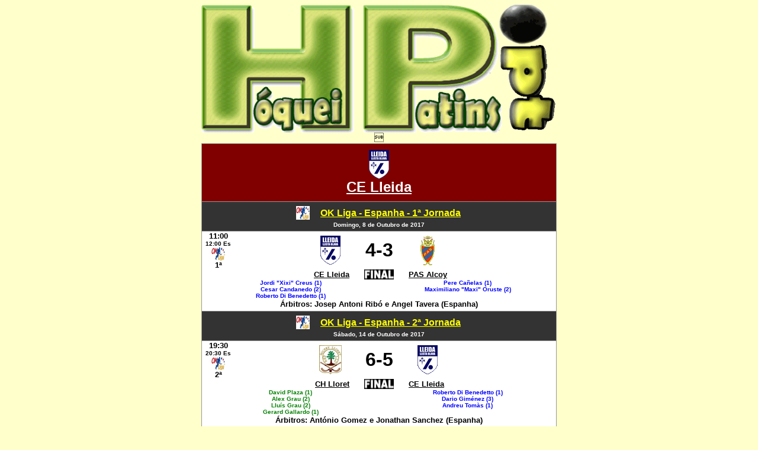

--- FILE ---
content_type: text/html; charset=utf-8
request_url: https://hoqueipatins.pt/2017-18/hp/equipas/e/LLEIDA.HTM
body_size: 7299
content:

<html>

<meta http-equiv="Content-Language" content="pt">
<meta name="GENERATOR" content="Microsoft FrontPage 6.0">
<meta name="ProgId" content="FrontPage.Editor.Document">
<meta http-equiv="Content-Type" content="text/html; charset=iso-8860-1">
<head>
<meta http-equiv="refresh" content="500">
<title>CE Lleida                                    </title>
</head>

<body link="#FFFF00" vlink="#FFFF00" alink="#FFFF00" text="#000000" bgcolor="#FFFFCC">

<div align="center">
  <center>
<p style="margin-top: 0; margin-bottom: 0" align="center">
<a target="_top" title="HoqueiPatins.pt" href="http://hoqueipatins.pt"><img border="0" src="http://hoqueipatins.pt/logos/hoquei_patins_com_logo_750_2.gif" width="600" height="216"></a></p>
<table border="0" cellpadding="0" style="border-collapse: collapse;width:600px" id="table19">
<tr>
  <td style="border-right:1px solid #969696; height: 24px; vertical-align: middle; border-left: 1px solid #969696; border-top: 1px solid #969696; border-bottom: 1px solid #969696; padding: 0px; background: #800000" width="600" colspan="7">
<p style="margin-top: 10; margin-bottom: 0" align="center">
<a target="_top" title="Club Esportiu Lleida" href="http://www.lleida-llista.com/"><img border="0" src="http://hoqueipatins.pt/logos/lleida_lb_50.gif"</a></p>
<p style="margin-top: 0; margin-bottom: 10" align="center">
<a target="_top" title="Club Esportiu Lleida" href="http://www.lleida-llista.com/"><font face="Arial" size="5" color="#FFFFFF"><b>CE Lleida</b></font></a></p>
  </td>
</tr>
<tr>
<td style="border-right:1px solid #969696; height: 24px; font-size: 12.0pt; font-weight: 700; text-align: center; vertical-align: middle; color: windowtext; font-style: normal; text-decoration: none; font-family: Arial; white-space: nowrap; border-left: 1px solid #969696; border-top: 1px solid #969696; border-bottom: 1px solid #969696; padding: 0px; background: #333333" width="600" colspan="7">
<table border="0" width="540" align="center">
<tr>
<td align="right" width="155">
<p style="margin-top: 0; margin-bottom: 0" align="right">
<a target="_top" title="OK Liga - Espanha" href="http://hoqueipatins.pt/2017-18/act_internacional/ok_liga_espanha.htm"><img border="0" src="http://hoqueipatins.pt/logos/logo_ok_liga.gif" width="23" height="23"></a></td>
<td align="center" width=" 10
"></td>
<td align="left" width="375"><b>
<p style="text-align: left; margin-top:7px; margin-bottom:7px"><span style="font-size: 12pt"><font color="#FFFF00"><a target="_top" href="http://hoqueipatins.pt/2017-18/act_internacional/ok_liga_espanha.htm"><font color="#FFFF00">OK Liga - Espanha - 1&ordf; Jornada</font></a></span></font></b></td></tr>
</table>
<p style="margin-top: -5px; margin-bottom: 5px"><font size="1" color="#FFFFFF">Domingo, 8 de Outubro de 2017</font></td></tr>
 <tr>
	<td width="55" valign="middle" style="vertical-align: middle; border-left: 1px solid #969696; border-right: medium none; border-top: medium none; border-bottom: medium none; padding: 0pt; background: #FFFFFF">
<p align="center" style="margin-top: 0pt; margin-bottom: 0pt"><font face="Arial" size="2" color="#000000"><b>11:00<br><font size="1">12:00 Es</font></b></font>
<br><a target="_top" title="OK Liga - Espanha" href="act_internacional/ok_liga_espanha.htm"><img border="0" src="http://hoqueipatins.pt/logos/logo_ok_liga.gif" width="23" height="23"></a><br>
<font face="Arial" size="2" color="#000000"><b>1&ordf;</b></font></p>
  </td>
  <td width="130" valign="middle" style="text-align: center; vertical-align: middle; border-left: medium none; border-right: medium none; border-top: medium none; border-bottom: medium none; padding: 0pt; background: #FFFFFF">
<p style="margin-top: 0pt; margin-bottom: 0pt"><font face="Arial" size="1" color="#FF0000"><b>&nbsp;&nbsp;&nbsp;&nbsp;&nbsp;&nbsp;&nbsp;&nbsp;</b></font></p>
  </td>
  <td width="60" style="text-align: center; vertical-align: middle; border-left: medium none; border-right: medium none; border-top: medium none; border-bottom: medium none; padding: 0pt; background: #FFFFFF">
   <p align="center" style="margin-top: 0pt; margin-bottom: 0pt"><a title="Club Esportiu Lleida" target="_blank" href="http://www.lleida-llista.com/"><img border="0" src="http://hoqueipatins.pt/logos/lleida_lb_50.gif"></a>
  </td>
  <td width="110" colspan="2" style="text-align: center; vertical-align: middle; border-left: medium none; border-right: medium none; border-top: medium none; border-bottom: medium none; padding: 0pt; background: #FFFFFF">
   <p align="center" style="margin-top: 0pt; margin-bottom: 0pt">
   <font face="Arial" color="#000000" size="6"><b>4-3</b></font></p>
</td>
  <td width="60" style="vertical-align: middle; border-left: medium none; border-right: medium none; border-top: medium none; border-bottom: medium none; padding: 0pt; background: #FFFFFF">
   <p align="center" style="margin-top: 0pt; margin-bottom: 0pt"><a title="Clube Patin Alcodiam Salesianos" target="_blank" href="http://www.pasalcoy.com"><img border="0" src="http://hoqueipatins.pt/logos/p_alcodiam_s_50.gif"></a>
</td>
  <td width="185" style="text-align: center; vertical-align: middle; border-left: medium none; border-right: 1px solid #969696; border-top: medium none; border-bottom: medium none; padding: 0pt; background: #FFFFFF">
   <p align="center" style="margin-top: 0pt; margin-bottom: 0pt"><font face="Arial" color="#000000" size="1">&nbsp;&nbsp;</b></font>
</td>
 </tr>
 <tr>
  <td width="245" colspan="3" style="text-align: right; vertical-align: middle; border-left: 1px solid #969696; border-right: medium none; border-top: medium none; border-bottom: medium none; padding: 0pt; background: #FFFFFF">
   <p align="right" style="margin-top: 0pt; margin-bottom: 0pt"><a target="_blank" href="http://www.lleida-llista.com/"><font face="Arial" size="2" color="#000000"><b>CE Lleida</b></font></a>
   </p>
</td>
  <td width="110" colspan="2" style="text-align: center; vertical-align: middle; border-left: medium none; border-right: medium none; border-top: medium none; border-bottom: medium none; padding: 0pt; background: #FFFFFF">
   <p align="center" style="margin-top: 0pt; margin-bottom: 0pt"><img src="http://hoqueipatins.pt/logos/resf.gif" border="0" height="17" width="50">
   </p>
</td>
  <td width="245" colspan="2" style="text-align: left; vertical-align: middle; border-left: medium none; border-right: 1px solid #969696; border-top: medium none; border-bottom: medium none; padding: 0pt; background: #FFFFFF">
   <p align="left" style="margin-top: 0pt; margin-bottom: 0pt"><a target="_blank" href="http://www.pasalcoy.com"><font face="Arial" size="2" color="#000000"><b>PAS Alcoy</b></font></a>
   </p>
</td>
 </tr>
 <tr>
 <td width="300" colspan="4" valign="top" height="24" style="font-size: 7.0pt; font-family: Arial, sans-serif; text-align: center; vertical-align: top; border-right: medium nome; border-left: 1px solid #969696; border-top: medium none; border-bottom: medium none; padding: 0pt; background: #FFFFFF">
   <p align="center" style="margin-top: 0pt; margin-bottom: 0pt"><font face="Arial" size="1" color="#0000FF"><b>
Jordi "Xixi" Creus (1)<br>
Cesar Candanedo (2)<br>
Roberto Di Benedetto (1)</b></font></p></td>
 <td width="300" colspan="3" valign="top" height="24" style="font-size: 7.0pt; font-family: Arial, sans-serif; text-align: center; vertical-align: top; border-left: medium nome; border-right: 1px solid #969696; border-top: medium none; border-bottom: medium none; padding: 0pt; background: #FFFFFF">
   <p align="center" style="margin-top: 0pt; margin-bottom: 0pt"><font face="Arial" size="1" color="#0000FF"><b>
Pere Ca&ntilde;elas (1)<br>
Maximiliano "Maxi" Oruste (2)</b></font></p></td>
</tr>
<tr>
  <td width="600" colspan="9" style="text-align: center; vertical-align: middle; border-left: 1px solid #969696; border-right: 1px solid #969696; border-top: medium none; border-bottom: 1px solid #969696; padding: 0pt; background: #FFFFFF">
<p style="margin-top: 1; margin-bottom: 4"><font face="Arial" size="2" color="#000000"><b>&Aacute;rbitros: Josep Antoni Rib&oacute; e Angel Tavera (Espanha)</b></font></p>
  </td>
 </tr>
<tr>
<td style="border-right:1px solid #969696; height: 24px; font-size: 12.0pt; font-weight: 700; text-align: center; vertical-align: middle; color: windowtext; font-style: normal; text-decoration: none; font-family: Arial; white-space: nowrap; border-left: 1px solid #969696; border-top: 1px solid #969696; border-bottom: 1px solid #969696; padding: 0px; background: #333333" width="600" colspan="7">
<table border="0" width="540" align="center">
<tr>
<td align="right" width="155">
<p style="margin-top: 0; margin-bottom: 0" align="right">
<a target="_top" title="OK Liga - Espanha" href="http://hoqueipatins.pt/2017-18/act_internacional/ok_liga_espanha.htm"><img border="0" src="http://hoqueipatins.pt/logos/logo_ok_liga.gif" width="23" height="23"></a></td>
<td align="center" width=" 10
"></td>
<td align="left" width="375"><b>
<p style="text-align: left; margin-top:7px; margin-bottom:7px"><span style="font-size: 12pt"><font color="#FFFF00"><a target="_top" href="http://hoqueipatins.pt/2017-18/act_internacional/ok_liga_espanha.htm"><font color="#FFFF00">OK Liga - Espanha - 2&ordf; Jornada</font></a></span></font></b></td></tr>
</table>
<p style="margin-top: -5px; margin-bottom: 5px"><font size="1" color="#FFFFFF">S&aacute;bado, 14 de Outubro de 2017</font></td></tr>
 <tr>
	<td width="55" valign="middle" style="vertical-align: middle; border-left: 1px solid #969696; border-right: medium none; border-top: medium none; border-bottom: medium none; padding: 0pt; background: #FFFFFF">
<p align="center" style="margin-top: 0pt; margin-bottom: 0pt"><font face="Arial" size="2" color="#000000"><b>19:30<br><font size="1">20:30 Es</font></b></font>
<br><a target="_top" title="OK Liga - Espanha" href="act_internacional/ok_liga_espanha.htm"><img border="0" src="http://hoqueipatins.pt/logos/logo_ok_liga.gif" width="23" height="23"></a><br>
<font face="Arial" size="2" color="#000000"><b>2&ordf;</b></font></p>
  </td>
  <td width="130" valign="middle" style="text-align: center; vertical-align: middle; border-left: medium none; border-right: medium none; border-top: medium none; border-bottom: medium none; padding: 0pt; background: #FFFFFF">
<p style="margin-top: 0pt; margin-bottom: 0pt"><font face="Arial" size="1" color="#FF0000"><b>&nbsp;&nbsp;&nbsp;&nbsp;&nbsp;&nbsp;&nbsp;&nbsp;</b></font></p>
  </td>
  <td width="60" style="text-align: center; vertical-align: middle; border-left: medium none; border-right: medium none; border-top: medium none; border-bottom: medium none; padding: 0pt; background: #FFFFFF">
   <p align="center" style="margin-top: 0pt; margin-bottom: 0pt"><a title="Club Hockey Lloret" target="_blank" href="http://www.hoqueilloret.org"><img border="0" src="http://hoqueipatins.pt/logos/ch_lloret_50.gif"></a>
  </td>
  <td width="110" colspan="2" style="text-align: center; vertical-align: middle; border-left: medium none; border-right: medium none; border-top: medium none; border-bottom: medium none; padding: 0pt; background: #FFFFFF">
   <p align="center" style="margin-top: 0pt; margin-bottom: 0pt">
   <font face="Arial" color="#000000" size="6"><b>6-5</b></font></p>
</td>
  <td width="60" style="vertical-align: middle; border-left: medium none; border-right: medium none; border-top: medium none; border-bottom: medium none; padding: 0pt; background: #FFFFFF">
   <p align="center" style="margin-top: 0pt; margin-bottom: 0pt"><a title="Club Esportiu Lleida" target="_blank" href="http://www.lleida-llista.com/"><img border="0" src="http://hoqueipatins.pt/logos/lleida_lb_50.gif"></a>
</td>
  <td width="185" style="text-align: center; vertical-align: middle; border-left: medium none; border-right: 1px solid #969696; border-top: medium none; border-bottom: medium none; padding: 0pt; background: #FFFFFF">
   <p align="center" style="margin-top: 0pt; margin-bottom: 0pt"><font face="Arial" color="#000000" size="1">&nbsp;&nbsp;</b></font>
</td>
 </tr>
 <tr>
  <td width="245" colspan="3" style="text-align: right; vertical-align: middle; border-left: 1px solid #969696; border-right: medium none; border-top: medium none; border-bottom: medium none; padding: 0pt; background: #FFFFFF">
   <p align="right" style="margin-top: 0pt; margin-bottom: 0pt"><a target="_blank" href="http://www.hoqueilloret.org"><font face="Arial" size="2" color="#000000"><b>CH Lloret</b></font></a>
   </p>
</td>
  <td width="110" colspan="2" style="text-align: center; vertical-align: middle; border-left: medium none; border-right: medium none; border-top: medium none; border-bottom: medium none; padding: 0pt; background: #FFFFFF">
   <p align="center" style="margin-top: 0pt; margin-bottom: 0pt"><img src="http://hoqueipatins.pt/logos/resf.gif" border="0" height="17" width="50">
   </p>
</td>
  <td width="245" colspan="2" style="text-align: left; vertical-align: middle; border-left: medium none; border-right: 1px solid #969696; border-top: medium none; border-bottom: medium none; padding: 0pt; background: #FFFFFF">
   <p align="left" style="margin-top: 0pt; margin-bottom: 0pt"><a target="_blank" href="http://www.lleida-llista.com/"><font face="Arial" size="2" color="#000000"><b>CE Lleida</b></font></a>
   </p>
</td>
 </tr>
 <tr>
 <td width="300" colspan="4" valign="top" height="24" style="font-size: 7.0pt; font-family: Arial, sans-serif; text-align: center; vertical-align: top; border-right: medium nome; border-left: 1px solid #969696; border-top: medium none; border-bottom: medium none; padding: 0pt; background: #FFFFFF">
   <p align="center" style="margin-top: 0pt; margin-bottom: 0pt"><font face="Arial" size="1" color="#008000"><b>
David Plaza (1)<br>
Alex Grau (2)<br>
Llu&iacute;s Grau (2)<br>
Gerard Gallardo (1)</b></font></p></td>
 <td width="300" colspan="3" valign="top" height="24" style="font-size: 7.0pt; font-family: Arial, sans-serif; text-align: center; vertical-align: top; border-left: medium nome; border-right: 1px solid #969696; border-top: medium none; border-bottom: medium none; padding: 0pt; background: #FFFFFF">
   <p align="center" style="margin-top: 0pt; margin-bottom: 0pt"><font face="Arial" size="1" color="#0000FF"><b>
Roberto Di Benedetto (1)<br>
Dario Gim&eacute;nez (3)<br>
Andreu Tom&agrave;s (1)</b></font></p></td>
</tr>
<tr>
  <td width="600" colspan="9" style="text-align: center; vertical-align: middle; border-left: 1px solid #969696; border-right: 1px solid #969696; border-top: medium none; border-bottom: 1px solid #969696; padding: 0pt; background: #FFFFFF">
<p style="margin-top: 1; margin-bottom: 4"><font face="Arial" size="2" color="#000000"><b>&Aacute;rbitros: Ant&oacute;nio Gomez e Jonathan Sanchez (Espanha)</b></font></p>
  </td>
 </tr>
<tr>
<td style="border-right:1px solid #969696; height: 24px; font-size: 12.0pt; font-weight: 700; text-align: center; vertical-align: middle; color: windowtext; font-style: normal; text-decoration: none; font-family: Arial; white-space: nowrap; border-left: 1px solid #969696; border-top: 1px solid #969696; border-bottom: 1px solid #969696; padding: 0px; background: #333333" width="600" colspan="7">
<table border="0" width="540" align="center">
<tr>
<td align="right" width="155">
<p style="margin-top: 0; margin-bottom: 0" align="right">
<a target="_top" title="OK Liga - Espanha" href="http://hoqueipatins.pt/2017-18/act_internacional/ok_liga_espanha.htm"><img border="0" src="http://hoqueipatins.pt/logos/logo_ok_liga.gif" width="23" height="23"></a></td>
<td align="center" width=" 10
"></td>
<td align="left" width="375"><b>
<p style="text-align: left; margin-top:7px; margin-bottom:7px"><span style="font-size: 12pt"><font color="#FFFF00"><a target="_top" href="http://hoqueipatins.pt/2017-18/act_internacional/ok_liga_espanha.htm"><font color="#FFFF00">OK Liga - Espanha - 3&ordf; Jornada</font></a></span></font></b></td></tr>
</table>
<p style="margin-top: -5px; margin-bottom: 5px"><font size="1" color="#FFFFFF">Domingo, 22 de Outubro de 2017</font></td></tr>
 <tr>
	<td width="55" valign="middle" style="vertical-align: middle; border-left: 1px solid #969696; border-right: medium none; border-top: medium none; border-bottom: medium none; padding: 0pt; background: #FFFFFF">
<p align="center" style="margin-top: 0pt; margin-bottom: 0pt"><font face="Arial" size="2" color="#000000"><b>11:00<br><font size="1">12:00 Es</font></b></font>
<br><a target="_top" title="OK Liga - Espanha" href="act_internacional/ok_liga_espanha.htm"><img border="0" src="http://hoqueipatins.pt/logos/logo_ok_liga.gif" width="23" height="23"></a><br>
<font face="Arial" size="2" color="#000000"><b>3&ordf;</b></font></p>
  </td>
  <td width="130" valign="middle" style="text-align: center; vertical-align: middle; border-left: medium none; border-right: medium none; border-top: medium none; border-bottom: medium none; padding: 0pt; background: #FFFFFF">
<p style="margin-top: 0pt; margin-bottom: 0pt"><font face="Arial" size="1" color="#FF0000"><b>&nbsp;&nbsp;&nbsp;&nbsp;&nbsp;&nbsp;&nbsp;&nbsp;</b></font></p>
  </td>
  <td width="60" style="text-align: center; vertical-align: middle; border-left: medium none; border-right: medium none; border-top: medium none; border-bottom: medium none; padding: 0pt; background: #FFFFFF">
   <p align="center" style="margin-top: 0pt; margin-bottom: 0pt"><a title="Club Esportiu Lleida" target="_blank" href="http://www.lleida-llista.com/"><img border="0" src="http://hoqueipatins.pt/logos/lleida_lb_50.gif"></a>
  </td>
  <td width="110" colspan="2" style="text-align: center; vertical-align: middle; border-left: medium none; border-right: medium none; border-top: medium none; border-bottom: medium none; padding: 0pt; background: #FFFFFF">
   <p align="center" style="margin-top: 0pt; margin-bottom: 0pt">
   <font face="Arial" color="#000000" size="6"><b>2-2</b></font></p>
</td>
  <td width="60" style="vertical-align: middle; border-left: medium none; border-right: medium none; border-top: medium none; border-bottom: medium none; padding: 0pt; background: #FFFFFF">
   <p align="center" style="margin-top: 0pt; margin-bottom: 0pt"><a title="Igualada Hockey Club" target="_blank" href="http://www.igualadahc.com/"><img border="0" src="http://hoqueipatins.pt/logos/igualada_hc_50.gif"></a>
</td>
  <td width="185" style="text-align: center; vertical-align: middle; border-left: medium none; border-right: 1px solid #969696; border-top: medium none; border-bottom: medium none; padding: 0pt; background: #FFFFFF">
   <p align="center" style="margin-top: 0pt; margin-bottom: 0pt"><font face="Arial" color="#000000" size="1">&nbsp;&nbsp;</b></font>
</td>
 </tr>
 <tr>
  <td width="245" colspan="3" style="text-align: right; vertical-align: middle; border-left: 1px solid #969696; border-right: medium none; border-top: medium none; border-bottom: medium none; padding: 0pt; background: #FFFFFF">
   <p align="right" style="margin-top: 0pt; margin-bottom: 0pt"><a target="_blank" href="http://www.lleida-llista.com/"><font face="Arial" size="2" color="#000000"><b>CE Lleida</b></font></a>
   </p>
</td>
  <td width="110" colspan="2" style="text-align: center; vertical-align: middle; border-left: medium none; border-right: medium none; border-top: medium none; border-bottom: medium none; padding: 0pt; background: #FFFFFF">
   <p align="center" style="margin-top: 0pt; margin-bottom: 0pt"><img src="http://hoqueipatins.pt/logos/resf.gif" border="0" height="17" width="50">
   </p>
</td>
  <td width="245" colspan="2" style="text-align: left; vertical-align: middle; border-left: medium none; border-right: 1px solid #969696; border-top: medium none; border-bottom: medium none; padding: 0pt; background: #FFFFFF">
   <p align="left" style="margin-top: 0pt; margin-bottom: 0pt"><a target="_blank" href="http://www.igualadahc.com/"><font face="Arial" size="2" color="#000000"><b>Igualada HC</b></font></a>
   </p>
</td>
 </tr>
 <tr>
 <td width="300" colspan="4" valign="top" height="24" style="font-size: 7.0pt; font-family: Arial, sans-serif; text-align: center; vertical-align: top; border-right: medium nome; border-left: 1px solid #969696; border-top: medium none; border-bottom: medium none; padding: 0pt; background: #FFFFFF">
   <p align="center" style="margin-top: 0pt; margin-bottom: 0pt"><font face="Arial" size="1" color="#0000FF"><b>
Jordi "Xixi" Creus (2)</b></font></p></td>
 <td width="300" colspan="3" valign="top" height="24" style="font-size: 7.0pt; font-family: Arial, sans-serif; text-align: center; vertical-align: top; border-left: medium nome; border-right: 1px solid #969696; border-top: medium none; border-bottom: medium none; padding: 0pt; background: #FFFFFF">
   <p align="center" style="margin-top: 0pt; margin-bottom: 0pt"><font face="Arial" size="1" color="#0000FF"><b>
Jordi Mendez (1)<br>
Sergi Pla (1)</b></font></p></td>
</tr>
<tr>
  <td width="600" colspan="9" style="text-align: center; vertical-align: middle; border-left: 1px solid #969696; border-right: 1px solid #969696; border-top: medium none; border-bottom: 1px solid #969696; padding: 0pt; background: #FFFFFF">
<p style="margin-top: 1; margin-bottom: 4"><font face="Arial" size="2" color="#000000"><b>&Aacute;rbitros: Xavier Buixeda e Guim Teixid&oacute; (Espanha)</b></font></p>
  </td>
 </tr>
<tr>
<td style="border-right:1px solid #969696; height: 24px; font-size: 12.0pt; font-weight: 700; text-align: center; vertical-align: middle; color: windowtext; font-style: normal; text-decoration: none; font-family: Arial; white-space: nowrap; border-left: 1px solid #969696; border-top: 1px solid #969696; border-bottom: 1px solid #969696; padding: 0px; background: #333333" width="600" colspan="7">
<table border="0" width="540" align="center">
<tr>
<td align="right" width="155">
<p style="margin-top: 0; margin-bottom: 0" align="right">
<a target="_top" title="OK Liga - Espanha" href="http://hoqueipatins.pt/2017-18/act_internacional/ok_liga_espanha.htm"><img border="0" src="http://hoqueipatins.pt/logos/logo_ok_liga.gif" width="23" height="23"></a></td>
<td align="center" width=" 10
"></td>
<td align="left" width="375"><b>
<p style="text-align: left; margin-top:7px; margin-bottom:7px"><span style="font-size: 12pt"><font color="#FFFF00"><a target="_top" href="http://hoqueipatins.pt/2017-18/act_internacional/ok_liga_espanha.htm"><font color="#FFFF00">OK Liga - Espanha - 4&ordf; Jornada</font></a></span></font></b></td></tr>
</table>
<p style="margin-top: -5px; margin-bottom: 5px"><font size="1" color="#FFFFFF">S&aacute;bado, 28 de Outubro de 2017</font></td></tr>
 <tr>
	<td width="55" valign="middle" style="vertical-align: middle; border-left: 1px solid #969696; border-right: medium none; border-top: medium none; border-bottom: medium none; padding: 0pt; background: #FFFFFF">
<p align="center" style="margin-top: 0pt; margin-bottom: 0pt"><font face="Arial" size="2" color="#000000"><b>19:00<br><font size="1">20:00 Es</font></b></font>
<br><a target="_top" title="OK Liga - Espanha" href="act_internacional/ok_liga_espanha.htm"><img border="0" src="http://hoqueipatins.pt/logos/logo_ok_liga.gif" width="23" height="23"></a><br>
<font face="Arial" size="2" color="#000000"><b>4&ordf;</b></font></p>
  </td>
  <td width="130" valign="middle" style="text-align: center; vertical-align: middle; border-left: medium none; border-right: medium none; border-top: medium none; border-bottom: medium none; padding: 0pt; background: #FFFFFF">
<p style="margin-top: 0pt; margin-bottom: 0pt"><font face="Arial" size="1" color="#FF0000"><b>&nbsp;&nbsp;&nbsp;&nbsp;&nbsp;&nbsp;&nbsp;&nbsp;</b></font></p>
  </td>
  <td width="60" style="text-align: center; vertical-align: middle; border-left: medium none; border-right: medium none; border-top: medium none; border-bottom: medium none; padding: 0pt; background: #FFFFFF">
   <p align="center" style="margin-top: 0pt; margin-bottom: 0pt"><a title="Club Pati Vic Roncato" target="_blank" href="http://www.clubpativic.cat/"><img border="0" src="http://hoqueipatins.pt/logos/cp_vic_50.gif"></a>
  </td>
  <td width="110" colspan="2" style="text-align: center; vertical-align: middle; border-left: medium none; border-right: medium none; border-top: medium none; border-bottom: medium none; padding: 0pt; background: #FFFFFF">
   <p align="center" style="margin-top: 0pt; margin-bottom: 0pt">
   <font face="Arial" color="#000000" size="6"><b>2-3</b></font></p>
</td>
  <td width="60" style="vertical-align: middle; border-left: medium none; border-right: medium none; border-top: medium none; border-bottom: medium none; padding: 0pt; background: #FFFFFF">
   <p align="center" style="margin-top: 0pt; margin-bottom: 0pt"><a title="Club Esportiu Lleida" target="_blank" href="http://www.lleida-llista.com/"><img border="0" src="http://hoqueipatins.pt/logos/lleida_lb_50.gif"></a>
</td>
  <td width="185" style="text-align: center; vertical-align: middle; border-left: medium none; border-right: 1px solid #969696; border-top: medium none; border-bottom: medium none; padding: 0pt; background: #FFFFFF">
   <p align="center" style="margin-top: 0pt; margin-bottom: 0pt"><font face="Arial" color="#000000" size="1">&nbsp;&nbsp;</b></font>
</td>
 </tr>
 <tr>
  <td width="245" colspan="3" style="text-align: right; vertical-align: middle; border-left: 1px solid #969696; border-right: medium none; border-top: medium none; border-bottom: medium none; padding: 0pt; background: #FFFFFF">
   <p align="right" style="margin-top: 0pt; margin-bottom: 0pt"><a target="_blank" href="http://www.clubpativic.cat/"><font face="Arial" size="2" color="#000000"><b>CP Vic</b></font></a>
   </p>
</td>
  <td width="110" colspan="2" style="text-align: center; vertical-align: middle; border-left: medium none; border-right: medium none; border-top: medium none; border-bottom: medium none; padding: 0pt; background: #FFFFFF">
   <p align="center" style="margin-top: 0pt; margin-bottom: 0pt"><img src="http://hoqueipatins.pt/logos/resf.gif" border="0" height="17" width="50">
   </p>
</td>
  <td width="245" colspan="2" style="text-align: left; vertical-align: middle; border-left: medium none; border-right: 1px solid #969696; border-top: medium none; border-bottom: medium none; padding: 0pt; background: #FFFFFF">
   <p align="left" style="margin-top: 0pt; margin-bottom: 0pt"><a target="_blank" href="http://www.lleida-llista.com/"><font face="Arial" size="2" color="#000000"><b>CE Lleida</b></font></a>
   </p>
</td>
 </tr>
 <tr>
 <td width="300" colspan="4" valign="top" height="24" style="font-size: 7.0pt; font-family: Arial, sans-serif; text-align: center; vertical-align: top; border-right: medium nome; border-left: 1px solid #969696; border-top: medium none; border-bottom: medium none; padding: 0pt; background: #FFFFFF">
   <p align="center" style="margin-top: 0pt; margin-bottom: 0pt"><font face="Arial" size="1" color="#FF0000"><b>
Josep Maria "Mia" Ordeig (1)<br>
Francisco Borja L&oacute;pez (1)</b></font></p></td>
 <td width="300" colspan="3" valign="top" height="24" style="font-size: 7.0pt; font-family: Arial, sans-serif; text-align: center; vertical-align: top; border-left: medium nome; border-right: 1px solid #969696; border-top: medium none; border-bottom: medium none; padding: 0pt; background: #FFFFFF">
   <p align="center" style="margin-top: 0pt; margin-bottom: 0pt"><font face="Arial" size="1" color="#0000FF"><b>
Roberto Di Benedetto (1)<br>
Dario Gim&eacute;nez (2)</b></font></p></td>
</tr>
<tr>
  <td width="600" colspan="9" style="text-align: center; vertical-align: middle; border-left: 1px solid #969696; border-right: 1px solid #969696; border-top: medium none; border-bottom: 1px solid #969696; padding: 0pt; background: #FFFFFF">
<p style="margin-top: 1; margin-bottom: 4"><font face="Arial" size="2" color="#000000"><b>&Aacute;rbitros: Ivan Gonz&aacute;lez e David Godia (Espanha)</b></font></p>
  </td>
 </tr>
<tr>
<td style="border-right:1px solid #969696; height: 24px; font-size: 12.0pt; font-weight: 700; text-align: center; vertical-align: middle; color: windowtext; font-style: normal; text-decoration: none; font-family: Arial; white-space: nowrap; border-left: 1px solid #969696; border-top: 1px solid #969696; border-bottom: 1px solid #969696; padding: 0px; background: #333333" width="600" colspan="7">
<table border="0" width="540" align="center">
<tr>
<td align="right" width="155">
<p style="margin-top: 0; margin-bottom: 0" align="right">
<a target="_top" title="OK Liga - Espanha" href="http://hoqueipatins.pt/2017-18/act_internacional/ok_liga_espanha.htm"><img border="0" src="http://hoqueipatins.pt/logos/logo_ok_liga.gif" width="23" height="23"></a></td>
<td align="center" width=" 10
"></td>
<td align="left" width="375"><b>
<p style="text-align: left; margin-top:7px; margin-bottom:7px"><span style="font-size: 12pt"><font color="#FFFF00"><a target="_top" href="http://hoqueipatins.pt/2017-18/act_internacional/ok_liga_espanha.htm"><font color="#FFFF00">OK Liga - Espanha - 5&ordf; Jornada</font></a></span></font></b></td></tr>
</table>
<p style="margin-top: -5px; margin-bottom: 5px"><font size="1" color="#FFFFFF">Quarta-Feira, 1 de Novembro de 2017</font></td></tr>
 <tr>
	<td width="55" valign="middle" style="vertical-align: middle; border-left: 1px solid #969696; border-right: medium none; border-top: medium none; border-bottom: medium none; padding: 0pt; background: #FFFFFF">
<p align="center" style="margin-top: 0pt; margin-bottom: 0pt"><font face="Arial" size="2" color="#000000"><b>11:30<br><font size="1">12:30 Es</font></b></font>
<br><a target="_top" title="OK Liga - Espanha" href="act_internacional/ok_liga_espanha.htm"><img border="0" src="http://hoqueipatins.pt/logos/logo_ok_liga.gif" width="23" height="23"></a><br>
<font face="Arial" size="2" color="#000000"><b>5&ordf;</b></font></p>
  </td>
  <td width="130" valign="middle" style="text-align: center; vertical-align: middle; border-left: medium none; border-right: medium none; border-top: medium none; border-bottom: medium none; padding: 0pt; background: #FFFFFF">
<p style="margin-top: 0pt; margin-bottom: 0pt"><font face="Arial" size="1" color="#FF0000"><b>&nbsp;&nbsp;&nbsp;&nbsp;&nbsp;&nbsp;&nbsp;&nbsp;</b></font></p>
  </td>
  <td width="60" style="text-align: center; vertical-align: middle; border-left: medium none; border-right: medium none; border-top: medium none; border-bottom: medium none; padding: 0pt; background: #FFFFFF">
   <p align="center" style="margin-top: 0pt; margin-bottom: 0pt"><a title="Girona Club Hockey" target="_blank" href="http://www.girona-ch.cat/"><img border="0" src="http://hoqueipatins.pt/logos/girona_50.gif"></a>
  </td>
  <td width="110" colspan="2" style="text-align: center; vertical-align: middle; border-left: medium none; border-right: medium none; border-top: medium none; border-bottom: medium none; padding: 0pt; background: #FFFFFF">
   <p align="center" style="margin-top: 0pt; margin-bottom: 0pt">
   <font face="Arial" color="#000000" size="6"><b>1-2</b></font></p>
</td>
  <td width="60" style="vertical-align: middle; border-left: medium none; border-right: medium none; border-top: medium none; border-bottom: medium none; padding: 0pt; background: #FFFFFF">
   <p align="center" style="margin-top: 0pt; margin-bottom: 0pt"><a title="Club Esportiu Lleida" target="_blank" href="http://www.lleida-llista.com/"><img border="0" src="http://hoqueipatins.pt/logos/lleida_lb_50.gif"></a>
</td>
  <td width="185" style="text-align: center; vertical-align: middle; border-left: medium none; border-right: 1px solid #969696; border-top: medium none; border-bottom: medium none; padding: 0pt; background: #FFFFFF">
   <p align="center" style="margin-top: 0pt; margin-bottom: 0pt"><font face="Arial" color="#000000" size="1">&nbsp;&nbsp;</b></font>
</td>
 </tr>
 <tr>
  <td width="245" colspan="3" style="text-align: right; vertical-align: middle; border-left: 1px solid #969696; border-right: medium none; border-top: medium none; border-bottom: medium none; padding: 0pt; background: #FFFFFF">
   <p align="right" style="margin-top: 0pt; margin-bottom: 0pt"><a target="_blank" href="http://www.girona-ch.cat/"><font face="Arial" size="2" color="#000000"><b>Girona CH</b></font></a>
   </p>
</td>
  <td width="110" colspan="2" style="text-align: center; vertical-align: middle; border-left: medium none; border-right: medium none; border-top: medium none; border-bottom: medium none; padding: 0pt; background: #FFFFFF">
   <p align="center" style="margin-top: 0pt; margin-bottom: 0pt"><img src="http://hoqueipatins.pt/logos/resf.gif" border="0" height="17" width="50">
   </p>
</td>
  <td width="245" colspan="2" style="text-align: left; vertical-align: middle; border-left: medium none; border-right: 1px solid #969696; border-top: medium none; border-bottom: medium none; padding: 0pt; background: #FFFFFF">
   <p align="left" style="margin-top: 0pt; margin-bottom: 0pt"><a target="_blank" href="http://www.lleida-llista.com/"><font face="Arial" size="2" color="#000000"><b>CE Lleida</b></font></a>
   </p>
</td>
 </tr>
 <tr>
 <td width="300" colspan="4" valign="top" height="24" style="font-size: 7.0pt; font-family: Arial, sans-serif; text-align: center; vertical-align: top; border-right: medium nome; border-left: 1px solid #969696; border-top: medium none; border-bottom: medium none; padding: 0pt; background: #FFFFFF">
   <p align="center" style="margin-top: 0pt; margin-bottom: 0pt"><font face="Arial" size="1" color="#FF0000"><b>
David Gelm&agrave; (1)</b></font></p></td>
 <td width="300" colspan="3" valign="top" height="24" style="font-size: 7.0pt; font-family: Arial, sans-serif; text-align: center; vertical-align: top; border-left: medium nome; border-right: 1px solid #969696; border-top: medium none; border-bottom: medium none; padding: 0pt; background: #FFFFFF">
   <p align="center" style="margin-top: 0pt; margin-bottom: 0pt"><font face="Arial" size="1" color="#0000FF"><b>
Dario Gim&eacute;nez (2)</b></font></p></td>
</tr>
<tr>
  <td width="600" colspan="9" style="text-align: center; vertical-align: middle; border-left: 1px solid #969696; border-right: 1px solid #969696; border-top: medium none; border-bottom: 1px solid #969696; padding: 0pt; background: #FFFFFF">
<p style="margin-top: 1; margin-bottom: 4"><font face="Arial" size="2" color="#000000"><b>&Aacute;rbitros: Oscar Valverde e Sergi Mayor (Espanha)</b></font></p>
  </td>
 </tr>
<tr>
<td style="border-right:1px solid #969696; height: 24px; font-size: 12.0pt; font-weight: 700; text-align: center; vertical-align: middle; color: windowtext; font-style: normal; text-decoration: none; font-family: Arial; white-space: nowrap; border-left: 1px solid #969696; border-top: 1px solid #969696; border-bottom: 1px solid #969696; padding: 0px; background: #333333" width="600" colspan="7">
<table border="0" width="540" align="center">
<tr>
<td align="right" width="155">
<p style="margin-top: 0; margin-bottom: 0" align="right">
<a target="_top" title="OK Liga - Espanha" href="http://hoqueipatins.pt/2017-18/act_internacional/ok_liga_espanha.htm"><img border="0" src="http://hoqueipatins.pt/logos/logo_ok_liga.gif" width="23" height="23"></a></td>
<td align="center" width=" 10
"></td>
<td align="left" width="375"><b>
<p style="text-align: left; margin-top:7px; margin-bottom:7px"><span style="font-size: 12pt"><font color="#FFFF00"><a target="_top" href="http://hoqueipatins.pt/2017-18/act_internacional/ok_liga_espanha.htm"><font color="#FFFF00">OK Liga - Espanha - 6&ordf; Jornada</font></a></span></font></b></td></tr>
</table>
<p style="margin-top: -5px; margin-bottom: 5px"><font size="1" color="#FFFFFF">Ter&ccedil;a-Feira, 7 de Novembro de 2017</font></td></tr>
 <tr>
	<td width="55" valign="middle" style="vertical-align: middle; border-left: 1px solid #969696; border-right: medium none; border-top: medium none; border-bottom: medium none; padding: 0pt; background: #FFFFFF">
<p align="center" style="margin-top: 0pt; margin-bottom: 0pt"><font face="Arial" size="2" color="#000000"><b>20:00<br><font size="1">21:00 Es</font></b></font>
<br><a target="_top" title="OK Liga - Espanha" href="act_internacional/ok_liga_espanha.htm"><img border="0" src="http://hoqueipatins.pt/logos/logo_ok_liga.gif" width="23" height="23"></a><br>
<font face="Arial" size="2" color="#000000"><b>6&ordf;</b></font></p>
  </td>
  <td width="130" valign="middle" style="text-align: center; vertical-align: middle; border-left: medium none; border-right: medium none; border-top: medium none; border-bottom: medium none; padding: 0pt; background: #FFFFFF">
<p style="margin-top: 0pt; margin-bottom: 0pt"><font face="Arial" size="1" color="#FF0000"><b>&nbsp;&nbsp;&nbsp;&nbsp;&nbsp;&nbsp;&nbsp;&nbsp;</b></font></p>
  </td>
  <td width="60" style="text-align: center; vertical-align: middle; border-left: medium none; border-right: medium none; border-top: medium none; border-bottom: medium none; padding: 0pt; background: #FFFFFF">
   <p align="center" style="margin-top: 0pt; margin-bottom: 0pt"><a title="Club Esportiu Lleida" target="_blank" href="http://www.lleida-llista.com/"><img border="0" src="http://hoqueipatins.pt/logos/lleida_lb_50.gif"></a>
  </td>
  <td width="110" colspan="2" style="text-align: center; vertical-align: middle; border-left: medium none; border-right: medium none; border-top: medium none; border-bottom: medium none; padding: 0pt; background: #FFFFFF">
   <p align="center" style="margin-top: 0pt; margin-bottom: 0pt">
   <font face="Arial" color="#000000" size="6"><b>3-4</b></font></p>
</td>
  <td width="60" style="vertical-align: middle; border-left: medium none; border-right: medium none; border-top: medium none; border-bottom: medium none; padding: 0pt; background: #FFFFFF">
   <p align="center" style="margin-top: 0pt; margin-bottom: 0pt"><a title="Club Pati Voltreg&agrave;" target="_blank" href="http://www.cpvoltrega.com/"><img border="0" src="http://hoqueipatins.pt/logos/cp_voltrega_50.gif"></a>
</td>
  <td width="185" style="text-align: center; vertical-align: middle; border-left: medium none; border-right: 1px solid #969696; border-top: medium none; border-bottom: medium none; padding: 0pt; background: #FFFFFF">
   <p align="center" style="margin-top: 0pt; margin-bottom: 0pt"><font face="Arial" color="#000000" size="1">&nbsp;&nbsp;</b></font>
</td>
 </tr>
 <tr>
  <td width="245" colspan="3" style="text-align: right; vertical-align: middle; border-left: 1px solid #969696; border-right: medium none; border-top: medium none; border-bottom: medium none; padding: 0pt; background: #FFFFFF">
   <p align="right" style="margin-top: 0pt; margin-bottom: 0pt"><a target="_blank" href="http://www.lleida-llista.com/"><font face="Arial" size="2" color="#000000"><b>CE Lleida</b></font></a>
   </p>
</td>
  <td width="110" colspan="2" style="text-align: center; vertical-align: middle; border-left: medium none; border-right: medium none; border-top: medium none; border-bottom: medium none; padding: 0pt; background: #FFFFFF">
   <p align="center" style="margin-top: 0pt; margin-bottom: 0pt"><img src="http://hoqueipatins.pt/logos/resf.gif" border="0" height="17" width="50">
   </p>
</td>
  <td width="245" colspan="2" style="text-align: left; vertical-align: middle; border-left: medium none; border-right: 1px solid #969696; border-top: medium none; border-bottom: medium none; padding: 0pt; background: #FFFFFF">
   <p align="left" style="margin-top: 0pt; margin-bottom: 0pt"><a target="_blank" href="http://www.cpvoltrega.com/"><font face="Arial" size="2" color="#000000"><b>CP Voltreg&agrave;</b></font></a>
   </p>
</td>
 </tr>
 <tr>
 <td width="300" colspan="4" valign="top" height="24" style="font-size: 7.0pt; font-family: Arial, sans-serif; text-align: center; vertical-align: top; border-right: medium nome; border-left: 1px solid #969696; border-top: medium none; border-bottom: medium none; padding: 0pt; background: #FFFFFF">
   <p align="center" style="margin-top: 0pt; margin-bottom: 0pt"><font face="Arial" size="1" color="#0000FF"><b>
Andreu Tom&agrave;s (3)</b></font></p></td>
 <td width="300" colspan="3" valign="top" height="24" style="font-size: 7.0pt; font-family: Arial, sans-serif; text-align: center; vertical-align: top; border-left: medium nome; border-right: 1px solid #969696; border-top: medium none; border-bottom: medium none; padding: 0pt; background: #FFFFFF">
   <p align="center" style="margin-top: 0pt; margin-bottom: 0pt"><font face="Arial" size="1" color="#0000FF"><b>
Gerard Teixid&oacute; (1)<br>
Javier "Petxi" Armengol (1)<br>
Eric Vargas (1)<br>
Ignasi L&oacute;pez (1)</b></font></p></td>
</tr>
<tr>
  <td width="600" colspan="9" style="text-align: center; vertical-align: middle; border-left: 1px solid #969696; border-right: 1px solid #969696; border-top: medium none; border-bottom: 1px solid #969696; padding: 0pt; background: #FFFFFF">
<p style="margin-top: 1; margin-bottom: 4"><font face="Arial" size="2" color="#000000"><b>&Aacute;rbitros: Jos&eacute; Juan Melero e Daniel Pic&oacute; (Espanha)</b></font></p>
  </td>
 </tr>
<tr>
<td style="border-right:1px solid #969696; height: 24px; font-size: 12.0pt; font-weight: 700; text-align: center; vertical-align: middle; color: windowtext; font-style: normal; text-decoration: none; font-family: Arial; white-space: nowrap; border-left: 1px solid #969696; border-top: 1px solid #969696; border-bottom: 1px solid #969696; padding: 0px; background: #333333" width="600" colspan="7">
<table border="0" width="540" align="center">
<tr>
<td align="right" width="155">
<p style="margin-top: 0; margin-bottom: 0" align="right">
<a target="_top" title="OK Liga - Espanha" href="http://hoqueipatins.pt/2017-18/act_internacional/ok_liga_espanha.htm"><img border="0" src="http://hoqueipatins.pt/logos/logo_ok_liga.gif" width="23" height="23"></a></td>
<td align="center" width=" 10
"></td>
<td align="left" width="375"><b>
<p style="text-align: left; margin-top:7px; margin-bottom:7px"><span style="font-size: 12pt"><font color="#FFFF00"><a target="_top" href="http://hoqueipatins.pt/2017-18/act_internacional/ok_liga_espanha.htm"><font color="#FFFF00">OK Liga - Espanha - 7&ordf; Jornada</font></a></span></font></b></td></tr>
</table>
<p style="margin-top: -5px; margin-bottom: 5px"><font size="1" color="#FFFFFF">S&aacute;bado, 11 de Novembro de 2017</font></td></tr>
 <tr>
	<td width="55" valign="middle" style="vertical-align: middle; border-left: 1px solid #969696; border-right: medium none; border-top: medium none; border-bottom: medium none; padding: 0pt; background: #FFFFFF">
<p align="center" style="margin-top: 0pt; margin-bottom: 0pt"><font face="Arial" size="2" color="#000000"><b>18:30<br><font size="1">19:30 Es</font></b></font>
<br><a target="_top" title="OK Liga - Espanha" href="act_internacional/ok_liga_espanha.htm"><img border="0" src="http://hoqueipatins.pt/logos/logo_ok_liga.gif" width="23" height="23"></a><br>
<font face="Arial" size="2" color="#000000"><b>7&ordf;</b></font></p>
  </td>
  <td width="130" valign="middle" style="text-align: center; vertical-align: middle; border-left: medium none; border-right: medium none; border-top: medium none; border-bottom: medium none; padding: 0pt; background: #FFFFFF">
<p style="margin-top: 0pt; margin-bottom: 0pt"><font face="Arial" size="1" color="#FF0000"><b>&nbsp;&nbsp;&nbsp;&nbsp;&nbsp;&nbsp;&nbsp;&nbsp;</b></font></p>
  </td>
  <td width="60" style="text-align: center; vertical-align: middle; border-left: medium none; border-right: medium none; border-top: medium none; border-bottom: medium none; padding: 0pt; background: #FFFFFF">
   <p align="center" style="margin-top: 0pt; margin-bottom: 0pt"><a title="Club Esportiu Noia Freixenet" target="_blank" href="http://www.cenoia.com/"><img border="0" src="http://hoqueipatins.pt/logos/ce_noia_50.gif"></a>
  </td>
  <td width="110" colspan="2" style="text-align: center; vertical-align: middle; border-left: medium none; border-right: medium none; border-top: medium none; border-bottom: medium none; padding: 0pt; background: #FFFFFF">
   <p align="center" style="margin-top: 0pt; margin-bottom: 0pt">
   <font face="Arial" color="#000000" size="6"><b>3-3</b></font></p>
</td>
  <td width="60" style="vertical-align: middle; border-left: medium none; border-right: medium none; border-top: medium none; border-bottom: medium none; padding: 0pt; background: #FFFFFF">
   <p align="center" style="margin-top: 0pt; margin-bottom: 0pt"><a title="Club Esportiu Lleida" target="_blank" href="http://www.lleida-llista.com/"><img border="0" src="http://hoqueipatins.pt/logos/lleida_lb_50.gif"></a>
</td>
  <td width="185" style="text-align: center; vertical-align: middle; border-left: medium none; border-right: 1px solid #969696; border-top: medium none; border-bottom: medium none; padding: 0pt; background: #FFFFFF">
   <p align="center" style="margin-top: 0pt; margin-bottom: 0pt"><font face="Arial" color="#000000" size="1">&nbsp;&nbsp;</b></font>
</td>
 </tr>
 <tr>
  <td width="245" colspan="3" style="text-align: right; vertical-align: middle; border-left: 1px solid #969696; border-right: medium none; border-top: medium none; border-bottom: medium none; padding: 0pt; background: #FFFFFF">
   <p align="right" style="margin-top: 0pt; margin-bottom: 0pt"><a target="_blank" href="http://www.cenoia.com/"><font face="Arial" size="2" color="#000000"><b>CE Noia</b></font></a>
   </p>
</td>
  <td width="110" colspan="2" style="text-align: center; vertical-align: middle; border-left: medium none; border-right: medium none; border-top: medium none; border-bottom: medium none; padding: 0pt; background: #FFFFFF">
   <p align="center" style="margin-top: 0pt; margin-bottom: 0pt"><img src="http://hoqueipatins.pt/logos/resf.gif" border="0" height="17" width="50">
   </p>
</td>
  <td width="245" colspan="2" style="text-align: left; vertical-align: middle; border-left: medium none; border-right: 1px solid #969696; border-top: medium none; border-bottom: medium none; padding: 0pt; background: #FFFFFF">
   <p align="left" style="margin-top: 0pt; margin-bottom: 0pt"><a target="_blank" href="http://www.lleida-llista.com/"><font face="Arial" size="2" color="#000000"><b>CE Lleida</b></font></a>
   </p>
</td>
 </tr>
 <tr>
 <td width="300" colspan="4" valign="top" height="24" style="font-size: 7.0pt; font-family: Arial, sans-serif; text-align: center; vertical-align: top; border-right: medium nome; border-left: 1px solid #969696; border-top: medium none; border-bottom: medium none; padding: 0pt; background: #FFFFFF">
   <p align="center" style="margin-top: 0pt; margin-bottom: 0pt"><font face="Arial" size="1" color="#FF0000"><b>
Nil Roca (1)<br>
Mart&iacute; Casas (1)<br>
Sergi Aragon&eacute;s (1)</b></font></p></td>
 <td width="300" colspan="3" valign="top" height="24" style="font-size: 7.0pt; font-family: Arial, sans-serif; text-align: center; vertical-align: top; border-left: medium nome; border-right: 1px solid #969696; border-top: medium none; border-bottom: medium none; padding: 0pt; background: #FFFFFF">
   <p align="center" style="margin-top: 0pt; margin-bottom: 0pt"><font face="Arial" size="1" color="#0000FF"><b>
Jordi "Xixi" Creus (2)<br>
Roberto Di Benedetto (1)</b></font></p></td>
</tr>
<tr>
  <td width="600" colspan="9" style="text-align: center; vertical-align: middle; border-left: 1px solid #969696; border-right: 1px solid #969696; border-top: medium none; border-bottom: 1px solid #969696; padding: 0pt; background: #FFFFFF">
<p style="margin-top: 1; margin-bottom: 4"><font face="Arial" size="2" color="#000000"><b>&Aacute;rbitros: Raul Burgos e Alberto Veiga (Espanha)</b></font></p>
  </td>
 </tr>
<tr>
<td style="border-right:1px solid #969696; height: 24px; font-size: 12.0pt; font-weight: 700; text-align: center; vertical-align: middle; color: windowtext; font-style: normal; text-decoration: none; font-family: Arial; white-space: nowrap; border-left: 1px solid #969696; border-top: 1px solid #969696; border-bottom: 1px solid #969696; padding: 0px; background: #333333" width="600" colspan="7">
<table border="0" width="540" align="center">
<tr>
<td align="right" width="155">
<p style="margin-top: 0; margin-bottom: 0" align="right">
<a target="_top" title="OK Liga - Espanha" href="http://hoqueipatins.pt/2017-18/act_internacional/ok_liga_espanha.htm"><img border="0" src="http://hoqueipatins.pt/logos/logo_ok_liga.gif" width="23" height="23"></a></td>
<td align="center" width=" 10
"></td>
<td align="left" width="375"><b>
<p style="text-align: left; margin-top:7px; margin-bottom:7px"><span style="font-size: 12pt"><font color="#FFFF00"><a target="_top" href="http://hoqueipatins.pt/2017-18/act_internacional/ok_liga_espanha.htm"><font color="#FFFF00">OK Liga - Espanha - 8&ordf; Jornada</font></a></span></font></b></td></tr>
</table>
<p style="margin-top: -5px; margin-bottom: 5px"><font size="1" color="#FFFFFF">Domingo, 19 de Novembro de 2017</font></td></tr>
 <tr>
	<td width="55" valign="middle" style="vertical-align: middle; border-left: 1px solid #969696; border-right: medium none; border-top: medium none; border-bottom: medium none; padding: 0pt; background: #FFFFFF">
<p align="center" style="margin-top: 0pt; margin-bottom: 0pt"><font face="Arial" size="2" color="#000000"><b>11:00<br><font size="1">12:00 Es</font></b></font>
<br><a target="_top" title="OK Liga - Espanha" href="act_internacional/ok_liga_espanha.htm"><img border="0" src="http://hoqueipatins.pt/logos/logo_ok_liga.gif" width="23" height="23"></a><br>
<font face="Arial" size="2" color="#000000"><b>8&ordf;</b></font></p>
  </td>
  <td width="130" valign="middle" style="text-align: center; vertical-align: middle; border-left: medium none; border-right: medium none; border-top: medium none; border-bottom: medium none; padding: 0pt; background: #FFFFFF">
<p style="margin-top: 0pt; margin-bottom: 0pt"><font face="Arial" size="1" color="#FF0000"><b>&nbsp;&nbsp;&nbsp;&nbsp;&nbsp;&nbsp;&nbsp;&nbsp;</b></font></p>
  </td>
  <td width="60" style="text-align: center; vertical-align: middle; border-left: medium none; border-right: medium none; border-top: medium none; border-bottom: medium none; padding: 0pt; background: #FFFFFF">
   <p align="center" style="margin-top: 0pt; margin-bottom: 0pt"><a title="Club Esportiu Lleida" target="_blank" href="http://www.lleida-llista.com/"><img border="0" src="http://hoqueipatins.pt/logos/lleida_lb_50.gif"></a>
  </td>
  <td width="110" colspan="2" style="text-align: center; vertical-align: middle; border-left: medium none; border-right: medium none; border-top: medium none; border-bottom: medium none; padding: 0pt; background: #FFFFFF">
   <p align="center" style="margin-top: 0pt; margin-bottom: 0pt">
   <font face="Arial" color="#000000" size="6"><b>6-2</b></font></p>
</td>
  <td width="60" style="vertical-align: middle; border-left: medium none; border-right: medium none; border-top: medium none; border-bottom: medium none; padding: 0pt; background: #FFFFFF">
   <p align="center" style="margin-top: 0pt; margin-bottom: 0pt"><a title="AsturHockey Club Patin" target="_blank" href="https://www.facebook.com/AsturHockey-Club-Patin-1610700822506434/"><img border="0" src="http://hoqueipatins.pt/logos/astur_hockey_50.gif"></a>
</td>
  <td width="185" style="text-align: center; vertical-align: middle; border-left: medium none; border-right: 1px solid #969696; border-top: medium none; border-bottom: medium none; padding: 0pt; background: #FFFFFF">
   <p align="center" style="margin-top: 0pt; margin-bottom: 0pt"><font face="Arial" color="#000000" size="1">&nbsp;&nbsp;</b></font>
</td>
 </tr>
 <tr>
  <td width="245" colspan="3" style="text-align: right; vertical-align: middle; border-left: 1px solid #969696; border-right: medium none; border-top: medium none; border-bottom: medium none; padding: 0pt; background: #FFFFFF">
   <p align="right" style="margin-top: 0pt; margin-bottom: 0pt"><a target="_blank" href="http://www.lleida-llista.com/"><font face="Arial" size="2" color="#000000"><b>CE Lleida</b></font></a>
   </p>
</td>
  <td width="110" colspan="2" style="text-align: center; vertical-align: middle; border-left: medium none; border-right: medium none; border-top: medium none; border-bottom: medium none; padding: 0pt; background: #FFFFFF">
   <p align="center" style="margin-top: 0pt; margin-bottom: 0pt"><img src="http://hoqueipatins.pt/logos/resf.gif" border="0" height="17" width="50">
   </p>
</td>
  <td width="245" colspan="2" style="text-align: left; vertical-align: middle; border-left: medium none; border-right: 1px solid #969696; border-top: medium none; border-bottom: medium none; padding: 0pt; background: #FFFFFF">
   <p align="left" style="margin-top: 0pt; margin-bottom: 0pt"><a target="_blank" href="https://www.facebook.com/AsturHockey-Club-Patin-1610700822506434/"><font face="Arial" size="2" color="#000000"><b>AsturHockey CP</b></font></a>
   </p>
</td>
 </tr>
 <tr>
 <td width="300" colspan="4" valign="top" height="24" style="font-size: 7.0pt; font-family: Arial, sans-serif; text-align: center; vertical-align: top; border-right: medium nome; border-left: 1px solid #969696; border-top: medium none; border-bottom: medium none; padding: 0pt; background: #FFFFFF">
   <p align="center" style="margin-top: 0pt; margin-bottom: 0pt"><font face="Arial" size="1" color="#0000FF"><b>
Jordi "Xixi" Creus (2)<br>
Cesar Candanedo (1)<br>
Roberto Di Benedetto (1)<br>
Andreu Tom&agrave;s (1)<br>
Bruno Di Benedetto (1)</b></font></p></td>
 <td width="300" colspan="3" valign="top" height="24" style="font-size: 7.0pt; font-family: Arial, sans-serif; text-align: center; vertical-align: top; border-left: medium nome; border-right: 1px solid #969696; border-top: medium none; border-bottom: medium none; padding: 0pt; background: #FFFFFF">
   <p align="center" style="margin-top: 0pt; margin-bottom: 0pt"><font face="Arial" size="1" color="#0000FF"><b>
Pelayo Aspra (1)<br>
Borja Bernardo (1)</b></font></p></td>
</tr>
<tr>
  <td width="600" colspan="9" style="text-align: center; vertical-align: middle; border-left: 1px solid #969696; border-right: 1px solid #969696; border-top: medium none; border-bottom: 1px solid #969696; padding: 0pt; background: #FFFFFF">
<p style="margin-top: 1; margin-bottom: 4"><font face="Arial" size="2" color="#000000"><b>&Aacute;rbitros: &Aacute;lvaro de La Hera e avid Godia (Espanha)</b></font></p>
  </td>
 </tr>
<tr>
<td style="border-right:1px solid #969696; height: 24px; font-size: 12.0pt; font-weight: 700; text-align: center; vertical-align: middle; color: windowtext; font-style: normal; text-decoration: none; font-family: Arial; white-space: nowrap; border-left: 1px solid #969696; border-top: 1px solid #969696; border-bottom: 1px solid #969696; padding: 0px; background: #333333" width="600" colspan="7">
<table border="0" width="540" align="center">
<tr>
<td align="right" width="155">
<p style="margin-top: 0; margin-bottom: 0" align="right">
<a target="_top" title="OK Liga - Espanha" href="http://hoqueipatins.pt/2017-18/act_internacional/ok_liga_espanha.htm"><img border="0" src="http://hoqueipatins.pt/logos/logo_ok_liga.gif" width="23" height="23"></a></td>
<td align="center" width=" 10
"></td>
<td align="left" width="375"><b>
<p style="text-align: left; margin-top:7px; margin-bottom:7px"><span style="font-size: 12pt"><font color="#FFFF00"><a target="_top" href="http://hoqueipatins.pt/2017-18/act_internacional/ok_liga_espanha.htm"><font color="#FFFF00">OK Liga - Espanha - 9&ordf; Jornada</font></a></span></font></b></td></tr>
</table>
<p style="margin-top: -5px; margin-bottom: 5px"><font size="1" color="#FFFFFF">Quarta-Feira, 29 de Novembro de 2017</font></td></tr>
 <tr>
	<td width="55" valign="middle" style="vertical-align: middle; border-left: 1px solid #969696; border-right: medium none; border-top: medium none; border-bottom: medium none; padding: 0pt; background: #FFFFFF">
<p align="center" style="margin-top: 0pt; margin-bottom: 0pt"><font face="Arial" size="2" color="#000000"><b>20:00<br><font size="1">21:00 Es</font></b></font>
<br><a target="_top" title="OK Liga - Espanha" href="act_internacional/ok_liga_espanha.htm"><img border="0" src="http://hoqueipatins.pt/logos/logo_ok_liga.gif" width="23" height="23"></a><br>
<font face="Arial" size="2" color="#000000"><b>9&ordf;</b></font></p>
  </td>
  <td width="130" valign="middle" style="text-align: center; vertical-align: middle; border-left: medium none; border-right: medium none; border-top: medium none; border-bottom: medium none; padding: 0pt; background: #FFFFFF">
<p style="margin-top: 0pt; margin-bottom: 0pt"><font face="Arial" size="1" color="#FF0000"><b>&nbsp;&nbsp;&nbsp;&nbsp;&nbsp;&nbsp;&nbsp;&nbsp;</b></font></p>
  </td>
  <td width="60" style="text-align: center; vertical-align: middle; border-left: medium none; border-right: medium none; border-top: medium none; border-bottom: medium none; padding: 0pt; background: #FFFFFF">
   <p align="center" style="margin-top: 0pt; margin-bottom: 0pt"><a title="Club Hoquei Palafrugell" target="_blank" href="http://www.chpalafrugell.cat"><img border="0" src="http://hoqueipatins.pt/logos/ch_palafrugell_50.gif"></a>
  </td>
  <td width="110" colspan="2" style="text-align: center; vertical-align: middle; border-left: medium none; border-right: medium none; border-top: medium none; border-bottom: medium none; padding: 0pt; background: #FFFFFF">
   <p align="center" style="margin-top: 0pt; margin-bottom: 0pt">
   <font face="Arial" color="#000000" size="6"><b>0-3</b></font></p>
</td>
  <td width="60" style="vertical-align: middle; border-left: medium none; border-right: medium none; border-top: medium none; border-bottom: medium none; padding: 0pt; background: #FFFFFF">
   <p align="center" style="margin-top: 0pt; margin-bottom: 0pt"><a title="Club Esportiu Lleida" target="_blank" href="http://www.lleida-llista.com/"><img border="0" src="http://hoqueipatins.pt/logos/lleida_lb_50.gif"></a>
</td>
  <td width="185" style="text-align: center; vertical-align: middle; border-left: medium none; border-right: 1px solid #969696; border-top: medium none; border-bottom: medium none; padding: 0pt; background: #FFFFFF">
   <p align="center" style="margin-top: 0pt; margin-bottom: 0pt"><font face="Arial" color="#000000" size="1">&nbsp;&nbsp;</b></font>
</td>
 </tr>
 <tr>
  <td width="245" colspan="3" style="text-align: right; vertical-align: middle; border-left: 1px solid #969696; border-right: medium none; border-top: medium none; border-bottom: medium none; padding: 0pt; background: #FFFFFF">
   <p align="right" style="margin-top: 0pt; margin-bottom: 0pt"><a target="_blank" href="http://www.chpalafrugell.cat"><font face="Arial" size="2" color="#000000"><b>CH Palafrugell</b></font></a>
   </p>
</td>
  <td width="110" colspan="2" style="text-align: center; vertical-align: middle; border-left: medium none; border-right: medium none; border-top: medium none; border-bottom: medium none; padding: 0pt; background: #FFFFFF">
   <p align="center" style="margin-top: 0pt; margin-bottom: 0pt"><img src="http://hoqueipatins.pt/logos/resf.gif" border="0" height="17" width="50">
   </p>
</td>
  <td width="245" colspan="2" style="text-align: left; vertical-align: middle; border-left: medium none; border-right: 1px solid #969696; border-top: medium none; border-bottom: medium none; padding: 0pt; background: #FFFFFF">
   <p align="left" style="margin-top: 0pt; margin-bottom: 0pt"><a target="_blank" href="http://www.lleida-llista.com/"><font face="Arial" size="2" color="#000000"><b>CE Lleida</b></font></a>
   </p>
</td>
 </tr>
 <tr>
 <td width="300" colspan="4" valign="top" height="24" style="font-size: 7.0pt; font-family: Arial, sans-serif; text-align: center; vertical-align: top; border-right: medium nome; border-left: 1px solid #969696; border-top: medium none; border-bottom: medium none; padding: 0pt; background: #FFFFFF">
   <p align="center" style="margin-top: 0pt; margin-bottom: 0pt"><font face="Arial" size="1" color="#000000"><b></b></font></p></td>
 <td width="300" colspan="3" valign="top" height="24" style="font-size: 7.0pt; font-family: Arial, sans-serif; text-align: center; vertical-align: top; border-left: medium nome; border-right: 1px solid #969696; border-top: medium none; border-bottom: medium none; padding: 0pt; background: #FFFFFF">
   <p align="center" style="margin-top: 0pt; margin-bottom: 0pt"><font face="Arial" size="1" color="#0000FF"><b>
Jordi "Xixi" Creus (2)<br>
Roberto Di Benedetto (1)</b></font></p></td>
</tr>
<tr>
  <td width="600" colspan="9" style="text-align: center; vertical-align: middle; border-left: 1px solid #969696; border-right: 1px solid #969696; border-top: medium none; border-bottom: 1px solid #969696; padding: 0pt; background: #FFFFFF">
<p style="margin-top: 1; margin-bottom: 4"><font face="Arial" size="2" color="#000000"><b>&Aacute;rbitros: Josep Antonio Ribo e Marc Soler (Espanha)</b></font></p>
  </td>
 </tr>
<tr>
<td style="border-right:1px solid #969696; height: 24px; font-size: 12.0pt; font-weight: 700; text-align: center; vertical-align: middle; color: windowtext; font-style: normal; text-decoration: none; font-family: Arial; white-space: nowrap; border-left: 1px solid #969696; border-top: 1px solid #969696; border-bottom: 1px solid #969696; padding: 0px; background: #333333" width="600" colspan="7">
<table border="0" width="540" align="center">
<tr>
<td align="right" width="155">
<p style="margin-top: 0; margin-bottom: 0" align="right">
<a target="_top" title="OK Liga - Espanha" href="http://hoqueipatins.pt/2017-18/act_internacional/ok_liga_espanha.htm"><img border="0" src="http://hoqueipatins.pt/logos/logo_ok_liga.gif" width="23" height="23"></a></td>
<td align="center" width=" 10
"></td>
<td align="left" width="375"><b>
<p style="text-align: left; margin-top:7px; margin-bottom:7px"><span style="font-size: 12pt"><font color="#FFFF00"><a target="_top" href="http://hoqueipatins.pt/2017-18/act_internacional/ok_liga_espanha.htm"><font color="#FFFF00">OK Liga - Espanha - 10&ordf; Jornada</font></a></span></font></b></td></tr>
</table>
<p style="margin-top: -5px; margin-bottom: 5px"><font size="1" color="#FFFFFF">Domingo, 3 de Dezembro de 2017</font></td></tr>
 <tr>
	<td width="55" valign="middle" style="vertical-align: middle; border-left: 1px solid #969696; border-right: medium none; border-top: medium none; border-bottom: medium none; padding: 0pt; background: #FFFFFF">
<p align="center" style="margin-top: 0pt; margin-bottom: 0pt"><font face="Arial" size="2" color="#000000"><b>11:00<br><font size="1">12:00 Es</font></b></font>
<br><a target="_top" title="OK Liga - Espanha" href="act_internacional/ok_liga_espanha.htm"><img border="0" src="http://hoqueipatins.pt/logos/logo_ok_liga.gif" width="23" height="23"></a><br>
<font face="Arial" size="2" color="#000000"><b>10&ordf;</b></font></p>
  </td>
  <td width="130" valign="middle" style="text-align: center; vertical-align: middle; border-left: medium none; border-right: medium none; border-top: medium none; border-bottom: medium none; padding: 0pt; background: #FFFFFF">
<p style="margin-top: 0pt; margin-bottom: 0pt"><font face="Arial" size="1" color="#FF0000"><b>&nbsp;&nbsp;&nbsp;&nbsp;&nbsp;&nbsp;&nbsp;&nbsp;</b></font></p>
  </td>
  <td width="60" style="text-align: center; vertical-align: middle; border-left: medium none; border-right: medium none; border-top: medium none; border-bottom: medium none; padding: 0pt; background: #FFFFFF">
   <p align="center" style="margin-top: 0pt; margin-bottom: 0pt"><a title="Club Esportiu Lleida" target="_blank" href="http://www.lleida-llista.com/"><img border="0" src="http://hoqueipatins.pt/logos/lleida_lb_50.gif"></a>
  </td>
  <td width="110" colspan="2" style="text-align: center; vertical-align: middle; border-left: medium none; border-right: medium none; border-top: medium none; border-bottom: medium none; padding: 0pt; background: #FFFFFF">
   <p align="center" style="margin-top: 0pt; margin-bottom: 0pt">
   <font face="Arial" color="#000000" size="6"><b>6-6</b></font></p>
</td>
  <td width="60" style="vertical-align: middle; border-left: medium none; border-right: medium none; border-top: medium none; border-bottom: medium none; padding: 0pt; background: #FFFFFF">
   <p align="center" style="margin-top: 0pt; margin-bottom: 0pt"><a title="Club d'Esports Vendrell" target="_blank" href="http://www.hoqueivendrell.com/J/index.php"><img border="0" src="http://hoqueipatins.pt/logos/ce_vendrell_50.gif"></a>
</td>
  <td width="185" style="text-align: center; vertical-align: middle; border-left: medium none; border-right: 1px solid #969696; border-top: medium none; border-bottom: medium none; padding: 0pt; background: #FFFFFF">
   <p align="center" style="margin-top: 0pt; margin-bottom: 0pt"><font face="Arial" color="#000000" size="1">&nbsp;&nbsp;</b></font>
</td>
 </tr>
 <tr>
  <td width="245" colspan="3" style="text-align: right; vertical-align: middle; border-left: 1px solid #969696; border-right: medium none; border-top: medium none; border-bottom: medium none; padding: 0pt; background: #FFFFFF">
   <p align="right" style="margin-top: 0pt; margin-bottom: 0pt"><a target="_blank" href="http://www.lleida-llista.com/"><font face="Arial" size="2" color="#000000"><b>CE Lleida</b></font></a>
   </p>
</td>
  <td width="110" colspan="2" style="text-align: center; vertical-align: middle; border-left: medium none; border-right: medium none; border-top: medium none; border-bottom: medium none; padding: 0pt; background: #FFFFFF">
   <p align="center" style="margin-top: 0pt; margin-bottom: 0pt"><img src="http://hoqueipatins.pt/logos/resf.gif" border="0" height="17" width="50">
   </p>
</td>
  <td width="245" colspan="2" style="text-align: left; vertical-align: middle; border-left: medium none; border-right: 1px solid #969696; border-top: medium none; border-bottom: medium none; padding: 0pt; background: #FFFFFF">
   <p align="left" style="margin-top: 0pt; margin-bottom: 0pt"><a target="_blank" href="http://www.hoqueivendrell.com/J/index.php"><font face="Arial" size="2" color="#000000"><b>CE Vendrell</b></font></a>
   </p>
</td>
 </tr>
 <tr>
 <td width="300" colspan="4" valign="top" height="24" style="font-size: 7.0pt; font-family: Arial, sans-serif; text-align: center; vertical-align: top; border-right: medium nome; border-left: 1px solid #969696; border-top: medium none; border-bottom: medium none; padding: 0pt; background: #FFFFFF">
   <p align="center" style="margin-top: 0pt; margin-bottom: 0pt"><font face="Arial" size="1" color="#0000FF"><b>
Roberto Di Benedetto (4)<br>
Dario Gim&eacute;nez (1)<br>
Andreu Tom&agrave;s (1)</b></font></p></td>
 <td width="300" colspan="3" valign="top" height="24" style="font-size: 7.0pt; font-family: Arial, sans-serif; text-align: center; vertical-align: top; border-left: medium nome; border-right: 1px solid #969696; border-top: medium none; border-bottom: medium none; padding: 0pt; background: #FFFFFF">
   <p align="center" style="margin-top: 0pt; margin-bottom: 0pt"><font face="Arial" size="1" color="#008000"><b>
Jordi Ferrer "Ferreti" (1)<br>
Cristian Rodr&iacute;guez (2)<br>
Eduard "Edu" Fern&aacute;ndez (1)<br>
Eloi Mitjans (1)<br>
Marc Navarro (1)</b></font></p></td>
</tr>
<tr>
  <td width="600" colspan="9" style="text-align: center; vertical-align: middle; border-left: 1px solid #969696; border-right: 1px solid #969696; border-top: medium none; border-bottom: 1px solid #969696; padding: 0pt; background: #FFFFFF">
<p style="margin-top: 1; margin-bottom: 4"><font face="Arial" size="2" color="#000000"><b>&Aacute;rbitros: Miguel Diaz e Jonathan Sanchez (Espanha)</b></font></p>
  </td>
 </tr>
<tr>
<td style="border-right:1px solid #969696; height: 24px; font-size: 12.0pt; font-weight: 700; text-align: center; vertical-align: middle; color: windowtext; font-style: normal; text-decoration: none; font-family: Arial; white-space: nowrap; border-left: 1px solid #969696; border-top: 1px solid #969696; border-bottom: 1px solid #969696; padding: 0px; background: #333333" width="600" colspan="7">
<table border="0" width="540" align="center">
<tr>
<td align="right" width="155">
<p style="margin-top: 0; margin-bottom: 0" align="right">
<a target="_top" title="OK Liga - Espanha" href="http://hoqueipatins.pt/2017-18/act_internacional/ok_liga_espanha.htm"><img border="0" src="http://hoqueipatins.pt/logos/logo_ok_liga.gif" width="23" height="23"></a></td>
<td align="center" width=" 10
"></td>
<td align="left" width="375"><b>
<p style="text-align: left; margin-top:7px; margin-bottom:7px"><span style="font-size: 12pt"><font color="#FFFF00"><a target="_top" href="http://hoqueipatins.pt/2017-18/act_internacional/ok_liga_espanha.htm"><font color="#FFFF00">OK Liga - Espanha - 11&ordf; Jornada</font></a></span></font></b></td></tr>
</table>
<p style="margin-top: -5px; margin-bottom: 5px"><font size="1" color="#FFFFFF">Quarta-Feira, 6 de Dezembro de 2017</font></td></tr>
 <tr>
	<td width="55" valign="middle" style="vertical-align: middle; border-left: 1px solid #969696; border-right: medium none; border-top: medium none; border-bottom: medium none; padding: 0pt; background: #FFFFFF">
<p align="center" style="margin-top: 0pt; margin-bottom: 0pt"><font face="Arial" size="2" color="#000000"><b>11:30<br><font size="1">12:30 Es</font></b></font>
<br><a target="_top" title="OK Liga - Espanha" href="act_internacional/ok_liga_espanha.htm"><img border="0" src="http://hoqueipatins.pt/logos/logo_ok_liga.gif" width="23" height="23"></a><br>
<font face="Arial" size="2" color="#000000"><b>11&ordf;</b></font></p>
  </td>
  <td width="130" valign="middle" style="text-align: center; vertical-align: middle; border-left: medium none; border-right: medium none; border-top: medium none; border-bottom: medium none; padding: 0pt; background: #FFFFFF">
<p style="margin-top: 0pt; margin-bottom: 0pt"><font face="Arial" size="1" color="#FF0000"><b>&nbsp;&nbsp;&nbsp;&nbsp;&nbsp;&nbsp;&nbsp;&nbsp;</b></font></p>
  </td>
  <td width="60" style="text-align: center; vertical-align: middle; border-left: medium none; border-right: medium none; border-top: medium none; border-bottom: medium none; padding: 0pt; background: #FFFFFF">
   <p align="center" style="margin-top: 0pt; margin-bottom: 0pt"><a title="Club Esportiu Arenys de Munt" target="_blank" href="https://amunthoquei.jimdo.com"><img border="0" src="http://hoqueipatins.pt/logos/arenys_munt_50.gif"></a>
  </td>
  <td width="110" colspan="2" style="text-align: center; vertical-align: middle; border-left: medium none; border-right: medium none; border-top: medium none; border-bottom: medium none; padding: 0pt; background: #FFFFFF">
   <p align="center" style="margin-top: 0pt; margin-bottom: 0pt">
   <font face="Arial" color="#000000" size="6"><b>1-6</b></font></p>
</td>
  <td width="60" style="vertical-align: middle; border-left: medium none; border-right: medium none; border-top: medium none; border-bottom: medium none; padding: 0pt; background: #FFFFFF">
   <p align="center" style="margin-top: 0pt; margin-bottom: 0pt"><a title="Club Esportiu Lleida" target="_blank" href="http://www.lleida-llista.com/"><img border="0" src="http://hoqueipatins.pt/logos/lleida_lb_50.gif"></a>
</td>
  <td width="185" style="text-align: center; vertical-align: middle; border-left: medium none; border-right: 1px solid #969696; border-top: medium none; border-bottom: medium none; padding: 0pt; background: #FFFFFF">
   <p align="center" style="margin-top: 0pt; margin-bottom: 0pt"><font face="Arial" color="#000000" size="1">&nbsp;&nbsp;</b></font>
</td>
 </tr>
 <tr>
  <td width="245" colspan="3" style="text-align: right; vertical-align: middle; border-left: 1px solid #969696; border-right: medium none; border-top: medium none; border-bottom: medium none; padding: 0pt; background: #FFFFFF">
   <p align="right" style="margin-top: 0pt; margin-bottom: 0pt"><a target="_blank" href="https://amunthoquei.jimdo.com"><font face="Arial" size="2" color="#000000"><b>CE Arenys de Munt</b></font></a>
   </p>
</td>
  <td width="110" colspan="2" style="text-align: center; vertical-align: middle; border-left: medium none; border-right: medium none; border-top: medium none; border-bottom: medium none; padding: 0pt; background: #FFFFFF">
   <p align="center" style="margin-top: 0pt; margin-bottom: 0pt"><img src="http://hoqueipatins.pt/logos/resf.gif" border="0" height="17" width="50">
   </p>
</td>
  <td width="245" colspan="2" style="text-align: left; vertical-align: middle; border-left: medium none; border-right: 1px solid #969696; border-top: medium none; border-bottom: medium none; padding: 0pt; background: #FFFFFF">
   <p align="left" style="margin-top: 0pt; margin-bottom: 0pt"><a target="_blank" href="http://www.lleida-llista.com/"><font face="Arial" size="2" color="#000000"><b>CE Lleida</b></font></a>
   </p>
</td>
 </tr>
 <tr>
 <td width="300" colspan="4" valign="top" height="24" style="font-size: 7.0pt; font-family: Arial, sans-serif; text-align: center; vertical-align: top; border-right: medium nome; border-left: 1px solid #969696; border-top: medium none; border-bottom: medium none; padding: 0pt; background: #FFFFFF">
   <p align="center" style="margin-top: 0pt; margin-bottom: 0pt"><font face="Arial" size="1" color="#CC0000"><b>
Gerard Cusachs (1)</b></font></p></td>
 <td width="300" colspan="3" valign="top" height="24" style="font-size: 7.0pt; font-family: Arial, sans-serif; text-align: center; vertical-align: top; border-left: medium nome; border-right: 1px solid #969696; border-top: medium none; border-bottom: medium none; padding: 0pt; background: #FFFFFF">
   <p align="center" style="margin-top: 0pt; margin-bottom: 0pt"><font face="Arial" size="1" color="#0000FF"><b>
Cesar Candanedo (2)<br>
Dario Gim&eacute;nez (1)<br>
Andreu Tom&agrave;s (3)</b></font></p></td>
</tr>
<tr>
  <td width="600" colspan="9" style="text-align: center; vertical-align: middle; border-left: 1px solid #969696; border-right: 1px solid #969696; border-top: medium none; border-bottom: 1px solid #969696; padding: 0pt; background: #FFFFFF">
<p style="margin-top: 1; margin-bottom: 4"><font face="Arial" size="2" color="#000000"><b>&Aacute;rbitros: Oscar Valverde e David Calonge (Espanha)</b></font></p>
  </td>
 </tr>
<tr>
<td style="border-right:1px solid #969696; height: 24px; font-size: 12.0pt; font-weight: 700; text-align: center; vertical-align: middle; color: windowtext; font-style: normal; text-decoration: none; font-family: Arial; white-space: nowrap; border-left: 1px solid #969696; border-top: 1px solid #969696; border-bottom: 1px solid #969696; padding: 0px; background: #333333" width="600" colspan="7">
<table border="0" width="540" align="center">
<tr>
<td align="right" width="155">
<p style="margin-top: 0; margin-bottom: 0" align="right">
<a target="_top" title="OK Liga - Espanha" href="http://hoqueipatins.pt/2017-18/act_internacional/ok_liga_espanha.htm"><img border="0" src="http://hoqueipatins.pt/logos/logo_ok_liga.gif" width="23" height="23"></a></td>
<td align="center" width=" 10
"></td>
<td align="left" width="375"><b>
<p style="text-align: left; margin-top:7px; margin-bottom:7px"><span style="font-size: 12pt"><font color="#FFFF00"><a target="_top" href="http://hoqueipatins.pt/2017-18/act_internacional/ok_liga_espanha.htm"><font color="#FFFF00">OK Liga - Espanha - 12&ordf; Jornada</font></a></span></font></b></td></tr>
</table>
<p style="margin-top: -5px; margin-bottom: 5px"><font size="1" color="#FFFFFF">Ter&ccedil;a-Feira, 12 de Dezembro de 2017</font></td></tr>
 <tr>
	<td width="55" valign="middle" style="vertical-align: middle; border-left: 1px solid #969696; border-right: medium none; border-top: medium none; border-bottom: medium none; padding: 0pt; background: #FFFFFF">
<p align="center" style="margin-top: 0pt; margin-bottom: 0pt"><font face="Arial" size="2" color="#000000"><b>20:30<br><font size="1">21:30 Es</font></b></font>
<br><a target="_top" title="OK Liga - Espanha" href="act_internacional/ok_liga_espanha.htm"><img border="0" src="http://hoqueipatins.pt/logos/logo_ok_liga.gif" width="23" height="23"></a><br>
<font face="Arial" size="2" color="#000000"><b>12&ordf;</b></font></p>
  </td>
  <td width="130" valign="middle" style="text-align: center; vertical-align: middle; border-left: medium none; border-right: medium none; border-top: medium none; border-bottom: medium none; padding: 0pt; background: #FFFFFF">
<p style="margin-top: 0pt; margin-bottom: 0pt"><font face="Arial" size="1" color="#FF0000"><b>&nbsp;&nbsp;&nbsp;&nbsp;&nbsp;&nbsp;&nbsp;&nbsp;</b></font></p>
  </td>
  <td width="60" style="text-align: center; vertical-align: middle; border-left: medium none; border-right: medium none; border-top: medium none; border-bottom: medium none; padding: 0pt; background: #FFFFFF">
   <p align="center" style="margin-top: 0pt; margin-bottom: 0pt"><a title="Club Esportiu Lleida" target="_blank" href="http://www.lleida-llista.com/"><img border="0" src="http://hoqueipatins.pt/logos/lleida_lb_50.gif"></a>
  </td>
  <td width="110" colspan="2" style="text-align: center; vertical-align: middle; border-left: medium none; border-right: medium none; border-top: medium none; border-bottom: medium none; padding: 0pt; background: #FFFFFF">
   <p align="center" style="margin-top: 0pt; margin-bottom: 0pt">
   <font face="Arial" color="#000000" size="6"><b>4-1</b></font></p>
</td>
  <td width="60" style="vertical-align: middle; border-left: medium none; border-right: medium none; border-top: medium none; border-bottom: medium none; padding: 0pt; background: #FFFFFF">
   <p align="center" style="margin-top: 0pt; margin-bottom: 0pt"><a title="Club Hoquei Caldes" target="_blank" href="http://www.chcaldes.com"><img border="0" src="http://hoqueipatins.pt/logos/ch_caldes_50.gif"></a>
</td>
  <td width="185" style="text-align: center; vertical-align: middle; border-left: medium none; border-right: 1px solid #969696; border-top: medium none; border-bottom: medium none; padding: 0pt; background: #FFFFFF">
   <p align="center" style="margin-top: 0pt; margin-bottom: 0pt"><font face="Arial" color="#000000" size="1">&nbsp;&nbsp;</b></font>
</td>
 </tr>
 <tr>
  <td width="245" colspan="3" style="text-align: right; vertical-align: middle; border-left: 1px solid #969696; border-right: medium none; border-top: medium none; border-bottom: medium none; padding: 0pt; background: #FFFFFF">
   <p align="right" style="margin-top: 0pt; margin-bottom: 0pt"><a target="_blank" href="http://www.lleida-llista.com/"><font face="Arial" size="2" color="#000000"><b>CE Lleida</b></font></a>
   </p>
</td>
  <td width="110" colspan="2" style="text-align: center; vertical-align: middle; border-left: medium none; border-right: medium none; border-top: medium none; border-bottom: medium none; padding: 0pt; background: #FFFFFF">
   <p align="center" style="margin-top: 0pt; margin-bottom: 0pt"><img src="http://hoqueipatins.pt/logos/resf.gif" border="0" height="17" width="50">
   </p>
</td>
  <td width="245" colspan="2" style="text-align: left; vertical-align: middle; border-left: medium none; border-right: 1px solid #969696; border-top: medium none; border-bottom: medium none; padding: 0pt; background: #FFFFFF">
   <p align="left" style="margin-top: 0pt; margin-bottom: 0pt"><a target="_blank" href="http://www.chcaldes.com"><font face="Arial" size="2" color="#000000"><b>CH Caldes</b></font></a>
   </p>
</td>
 </tr>
 <tr>
 <td width="300" colspan="4" valign="top" height="24" style="font-size: 7.0pt; font-family: Arial, sans-serif; text-align: center; vertical-align: top; border-right: medium nome; border-left: 1px solid #969696; border-top: medium none; border-bottom: medium none; padding: 0pt; background: #FFFFFF">
   <p align="center" style="margin-top: 0pt; margin-bottom: 0pt"><font face="Arial" size="1" color="#0000FF"><b>
Cesar Candanedo (3)<br>
Joan Ca&ntilde;ellas (1)</b></font></p></td>
 <td width="300" colspan="3" valign="top" height="24" style="font-size: 7.0pt; font-family: Arial, sans-serif; text-align: center; vertical-align: top; border-left: medium nome; border-right: 1px solid #969696; border-top: medium none; border-bottom: medium none; padding: 0pt; background: #FFFFFF">
   <p align="center" style="margin-top: 0pt; margin-bottom: 0pt"><font face="Arial" size="1" color="#0000FF"><b>
Jacint Molera (1)</b></font></p></td>
</tr>
<tr>
  <td width="600" colspan="9" style="text-align: center; vertical-align: middle; border-left: 1px solid #969696; border-right: 1px solid #969696; border-top: medium none; border-bottom: 1px solid #969696; padding: 0pt; background: #FFFFFF">
<p style="margin-top: 1; margin-bottom: 4"><font face="Arial" size="2" color="#000000"><b>&Aacute;rbitros: Alberto L&oacute;pez e David Godia (Espanha)</b></font></p>
  </td>
 </tr>
<tr>
<td style="border-right:1px solid #969696; height: 24px; font-size: 12.0pt; font-weight: 700; text-align: center; vertical-align: middle; color: windowtext; font-style: normal; text-decoration: none; font-family: Arial; white-space: nowrap; border-left: 1px solid #969696; border-top: 1px solid #969696; border-bottom: 1px solid #969696; padding: 0px; background: #333333" width="600" colspan="7">
<table border="0" width="540" align="center">
<tr>
<td align="right" width="155">
<p style="margin-top: 0; margin-bottom: 0" align="right">
<a target="_top" title="OK Liga - Espanha" href="http://hoqueipatins.pt/2017-18/act_internacional/ok_liga_espanha.htm"><img border="0" src="http://hoqueipatins.pt/logos/logo_ok_liga.gif" width="23" height="23"></a></td>
<td align="center" width=" 10
"></td>
<td align="left" width="375"><b>
<p style="text-align: left; margin-top:7px; margin-bottom:7px"><span style="font-size: 12pt"><font color="#FFFF00"><a target="_top" href="http://hoqueipatins.pt/2017-18/act_internacional/ok_liga_espanha.htm"><font color="#FFFF00">OK Liga - Espanha - 13&ordf; Jornada</font></a></span></font></b></td></tr>
</table>
<p style="margin-top: -5px; margin-bottom: 5px"><font size="1" color="#FFFFFF">Sexta-Feira, 15 de Dezembro de 2017</font></td></tr>
 <tr>
	<td width="55" valign="middle" style="vertical-align: middle; border-left: 1px solid #969696; border-right: medium none; border-top: medium none; border-bottom: medium none; padding: 0pt; background: #FFFFFF">
<p align="center" style="margin-top: 0pt; margin-bottom: 0pt"><font face="Arial" size="2" color="#000000"><b>20:00<br><font size="1">21:00 Es</font></b></font>
<br><a target="_top" title="OK Liga - Espanha" href="act_internacional/ok_liga_espanha.htm"><img border="0" src="http://hoqueipatins.pt/logos/logo_ok_liga.gif" width="23" height="23"></a><br>
<font face="Arial" size="2" color="#000000"><b>13&ordf;</b></font></p>
  </td>
  <td width="130" valign="middle" style="text-align: center; vertical-align: middle; border-left: medium none; border-right: medium none; border-top: medium none; border-bottom: medium none; padding: 0pt; background: #FFFFFF">
<p style="margin-top: 0pt; margin-bottom: 0pt"><font face="Arial" size="1" color="#FF0000"><b>&nbsp;&nbsp;&nbsp;&nbsp;&nbsp;&nbsp;&nbsp;&nbsp;</b></font></p>
  </td>
  <td width="60" style="text-align: center; vertical-align: middle; border-left: medium none; border-right: medium none; border-top: medium none; border-bottom: medium none; padding: 0pt; background: #FFFFFF">
   <p align="center" style="margin-top: 0pt; margin-bottom: 0pt"><a title="Futbol Club Barcelona" target="_blank" href="http://www.fcbarcelona.cat/hoquei"><img border="0" src="http://hoqueipatins.pt/logos/fc_barcelona_50.gif"></a>
  </td>
  <td width="110" colspan="2" style="text-align: center; vertical-align: middle; border-left: medium none; border-right: medium none; border-top: medium none; border-bottom: medium none; padding: 0pt; background: #FFFFFF">
   <p align="center" style="margin-top: 0pt; margin-bottom: 0pt">
   <font face="Arial" color="#000000" size="6"><b>4-1</b></font></p>
</td>
  <td width="60" style="vertical-align: middle; border-left: medium none; border-right: medium none; border-top: medium none; border-bottom: medium none; padding: 0pt; background: #FFFFFF">
   <p align="center" style="margin-top: 0pt; margin-bottom: 0pt"><a title="Club Esportiu Lleida" target="_blank" href="http://www.lleida-llista.com/"><img border="0" src="http://hoqueipatins.pt/logos/lleida_lb_50.gif"></a>
</td>
  <td width="185" style="text-align: center; vertical-align: middle; border-left: medium none; border-right: 1px solid #969696; border-top: medium none; border-bottom: medium none; padding: 0pt; background: #FFFFFF">
   <p align="center" style="margin-top: 0pt; margin-bottom: 0pt"><font face="Arial" color="#000000" size="1">&nbsp;&nbsp;</b></font>
</td>
 </tr>
 <tr>
  <td width="245" colspan="3" style="text-align: right; vertical-align: middle; border-left: 1px solid #969696; border-right: medium none; border-top: medium none; border-bottom: medium none; padding: 0pt; background: #FFFFFF">
   <p align="right" style="margin-top: 0pt; margin-bottom: 0pt"><a target="_blank" href="http://www.fcbarcelona.cat/hoquei"><font face="Arial" size="2" color="#000000"><b>FC Barcelona</b></font></a>
   </p>
</td>
  <td width="110" colspan="2" style="text-align: center; vertical-align: middle; border-left: medium none; border-right: medium none; border-top: medium none; border-bottom: medium none; padding: 0pt; background: #FFFFFF">
   <p align="center" style="margin-top: 0pt; margin-bottom: 0pt"><img src="http://hoqueipatins.pt/logos/resf.gif" border="0" height="17" width="50">
   </p>
</td>
  <td width="245" colspan="2" style="text-align: left; vertical-align: middle; border-left: medium none; border-right: 1px solid #969696; border-top: medium none; border-bottom: medium none; padding: 0pt; background: #FFFFFF">
   <p align="left" style="margin-top: 0pt; margin-bottom: 0pt"><a target="_blank" href="http://www.lleida-llista.com/"><font face="Arial" size="2" color="#000000"><b>CE Lleida</b></font></a>
   </p>
</td>
 </tr>
 <tr>
 <td width="300" colspan="4" valign="top" height="24" style="font-size: 7.0pt; font-family: Arial, sans-serif; text-align: center; vertical-align: top; border-right: medium nome; border-left: 1px solid #969696; border-top: medium none; border-bottom: medium none; padding: 0pt; background: #FFFFFF">
   <p align="center" style="margin-top: 0pt; margin-bottom: 0pt"><font face="Arial" size="1" color="#993399"><b>
Pablo Alvarez (3)<br>
Pau Bargall&oacute; (1)</b></font></p></td>
 <td width="300" colspan="3" valign="top" height="24" style="font-size: 7.0pt; font-family: Arial, sans-serif; text-align: center; vertical-align: top; border-left: medium nome; border-right: 1px solid #969696; border-top: medium none; border-bottom: medium none; padding: 0pt; background: #FFFFFF">
   <p align="center" style="margin-top: 0pt; margin-bottom: 0pt"><font face="Arial" size="1" color="#0000FF"><b>
Roberto Di Benedetto (1)</b></font></p></td>
</tr>
<tr>
  <td width="600" colspan="9" style="text-align: center; vertical-align: middle; border-left: 1px solid #969696; border-right: 1px solid #969696; border-top: medium none; border-bottom: 1px solid #969696; padding: 0pt; background: #FFFFFF">
<p style="margin-top: 1; margin-bottom: 4"><font face="Arial" size="2" color="#000000"><b>&Aacute;rbitros: Ruben Fernandez e Alberto Veiga (Espanha)</b></font></p>
  </td>
 </tr>
<tr>
<td style="border-right:1px solid #969696; height: 24px; font-size: 12.0pt; font-weight: 700; text-align: center; vertical-align: middle; color: windowtext; font-style: normal; text-decoration: none; font-family: Arial; white-space: nowrap; border-left: 1px solid #969696; border-top: 1px solid #969696; border-bottom: 1px solid #969696; padding: 0px; background: #333333" width="600" colspan="7">
<table border="0" width="540" align="center">
<tr>
<td align="right" width="155">
<p style="margin-top: 0; margin-bottom: 0" align="right">
<a target="_top" title="OK Liga - Espanha" href="http://hoqueipatins.pt/2017-18/act_internacional/ok_liga_espanha.htm"><img border="0" src="http://hoqueipatins.pt/logos/logo_ok_liga.gif" width="23" height="23"></a></td>
<td align="center" width=" 10
"></td>
<td align="left" width="375"><b>
<p style="text-align: left; margin-top:7px; margin-bottom:7px"><span style="font-size: 12pt"><font color="#FFFF00"><a target="_top" href="http://hoqueipatins.pt/2017-18/act_internacional/ok_liga_espanha.htm"><font color="#FFFF00">OK Liga - Espanha - 14&ordf; Jornada</font></a></span></font></b></td></tr>
</table>
<p style="margin-top: -5px; margin-bottom: 5px"><font size="1" color="#FFFFFF">S&aacute;bado, 23 de Dezembro de 2017</font></td></tr>
 <tr>
	<td width="55" valign="middle" style="vertical-align: middle; border-left: 1px solid #969696; border-right: medium none; border-top: medium none; border-bottom: medium none; padding: 0pt; background: #FFFFFF">
<p align="center" style="margin-top: 0pt; margin-bottom: 0pt"><font face="Arial" size="2" color="#000000"><b>19:00<br><font size="1">20:00 Es</font></b></font>
<br><a target="_top" title="OK Liga - Espanha" href="act_internacional/ok_liga_espanha.htm"><img border="0" src="http://hoqueipatins.pt/logos/logo_ok_liga.gif" width="23" height="23"></a><br>
<font face="Arial" size="2" color="#000000"><b>14&ordf;</b></font></p>
  </td>
  <td width="130" valign="middle" style="text-align: center; vertical-align: middle; border-left: medium none; border-right: medium none; border-top: medium none; border-bottom: medium none; padding: 0pt; background: #FFFFFF">
<p style="margin-top: 0pt; margin-bottom: 0pt"><font face="Arial" size="1" color="#FF0000"><b>&nbsp;&nbsp;&nbsp;&nbsp;&nbsp;&nbsp;&nbsp;&nbsp;</b></font></p>
  </td>
  <td width="60" style="text-align: center; vertical-align: middle; border-left: medium none; border-right: medium none; border-top: medium none; border-bottom: medium none; padding: 0pt; background: #FFFFFF">
   <p align="center" style="margin-top: 0pt; margin-bottom: 0pt"><a title="Club Esportiu Lleida" target="_blank" href="http://www.lleida-llista.com/"><img border="0" src="http://hoqueipatins.pt/logos/lleida_lb_50.gif"></a>
  </td>
  <td width="110" colspan="2" style="text-align: center; vertical-align: middle; border-left: medium none; border-right: medium none; border-top: medium none; border-bottom: medium none; padding: 0pt; background: #FFFFFF">
   <p align="center" style="margin-top: 0pt; margin-bottom: 0pt">
   <font face="Arial" color="#000000" size="6"><b>2-9</b></font></p>
</td>
  <td width="60" style="vertical-align: middle; border-left: medium none; border-right: medium none; border-top: medium none; border-bottom: medium none; padding: 0pt; background: #FFFFFF">
   <p align="center" style="margin-top: 0pt; margin-bottom: 0pt"><a title="Hockey Club Liceo" target="_blank" href="http://www.hockeyclubliceo.com"><img border="0" src="http://hoqueipatins.pt/logos/hc_liceo_50.gif"></a>
</td>
  <td width="185" style="text-align: center; vertical-align: middle; border-left: medium none; border-right: 1px solid #969696; border-top: medium none; border-bottom: medium none; padding: 0pt; background: #FFFFFF">
   <p align="center" style="margin-top: 0pt; margin-bottom: 0pt"><font face="Arial" color="#000000" size="1">&nbsp;&nbsp;</b></font>
</td>
 </tr>
 <tr>
  <td width="245" colspan="3" style="text-align: right; vertical-align: middle; border-left: 1px solid #969696; border-right: medium none; border-top: medium none; border-bottom: medium none; padding: 0pt; background: #FFFFFF">
   <p align="right" style="margin-top: 0pt; margin-bottom: 0pt"><a target="_blank" href="http://www.lleida-llista.com/"><font face="Arial" size="2" color="#000000"><b>CE Lleida</b></font></a>
   </p>
</td>
  <td width="110" colspan="2" style="text-align: center; vertical-align: middle; border-left: medium none; border-right: medium none; border-top: medium none; border-bottom: medium none; padding: 0pt; background: #FFFFFF">
   <p align="center" style="margin-top: 0pt; margin-bottom: 0pt"><img src="http://hoqueipatins.pt/logos/resf.gif" border="0" height="17" width="50">
   </p>
</td>
  <td width="245" colspan="2" style="text-align: left; vertical-align: middle; border-left: medium none; border-right: 1px solid #969696; border-top: medium none; border-bottom: medium none; padding: 0pt; background: #FFFFFF">
   <p align="left" style="margin-top: 0pt; margin-bottom: 0pt"><a target="_blank" href="http://www.hockeyclubliceo.com"><font face="Arial" size="2" color="#000000"><b>HC Liceo</b></font></a>
   </p>
</td>
 </tr>
 <tr>
 <td width="300" colspan="4" valign="top" height="24" style="font-size: 7.0pt; font-family: Arial, sans-serif; text-align: center; vertical-align: top; border-right: medium nome; border-left: 1px solid #969696; border-top: medium none; border-bottom: medium none; padding: 0pt; background: #FFFFFF">
   <p align="center" style="margin-top: 0pt; margin-bottom: 0pt"><font face="Arial" size="1" color="#0000FF"><b>
Cesar Candanedo (1)<br>
Dario Gim&eacute;nez (1)</b></font></p></td>
 <td width="300" colspan="3" valign="top" height="24" style="font-size: 7.0pt; font-family: Arial, sans-serif; text-align: center; vertical-align: top; border-left: medium nome; border-right: 1px solid #969696; border-top: medium none; border-bottom: medium none; padding: 0pt; background: #FFFFFF">
   <p align="center" style="margin-top: 0pt; margin-bottom: 0pt"><font face="Arial" size="1" color="#008000"><b>
Marc Coy (1)<br>
Josep Lamas (2)<br>
Eduard "Edu" Lamas (1)<br>
C&eacute;sar Carballeira (1)<br>
David "Dava" Torres (1)<br>
Sergio "Sergi" Miras (2)<br>
Carlo Di Benedetto (1)</b></font></p></td>
</tr>
<tr>
  <td width="600" colspan="9" style="text-align: center; vertical-align: middle; border-left: 1px solid #969696; border-right: 1px solid #969696; border-top: medium none; border-bottom: 1px solid #969696; padding: 0pt; background: #FFFFFF">
<p style="margin-top: 1; margin-bottom: 4"><font face="Arial" size="2" color="#000000"><b>&Aacute;rbitros: Sergi Mayor e Alvaro de La Hera (Espanha)</b></font></p>
  </td>
 </tr>
<tr>
<td style="border-right:1px solid #969696; height: 24px; font-size: 12.0pt; font-weight: 700; text-align: center; vertical-align: middle; color: windowtext; font-style: normal; text-decoration: none; font-family: Arial; white-space: nowrap; border-left: 1px solid #969696; border-top: 1px solid #969696; border-bottom: 1px solid #969696; padding: 0px; background: #333333" width="600" colspan="7">
<table border="0" width="540" align="center">
<tr>
<td align="right" width="155">
<p style="margin-top: 0; margin-bottom: 0" align="right">
<a target="_top" title="OK Liga - Espanha" href="http://hoqueipatins.pt/2017-18/act_internacional/ok_liga_espanha.htm"><img border="0" src="http://hoqueipatins.pt/logos/logo_ok_liga.gif" width="23" height="23"></a></td>
<td align="center" width=" 10
"></td>
<td align="left" width="375"><b>
<p style="text-align: left; margin-top:7px; margin-bottom:7px"><span style="font-size: 12pt"><font color="#FFFF00"><a target="_top" href="http://hoqueipatins.pt/2017-18/act_internacional/ok_liga_espanha.htm"><font color="#FFFF00">OK Liga - Espanha - 15&ordf; Jornada</font></a></span></font></b></td></tr>
</table>
<p style="margin-top: -5px; margin-bottom: 5px"><font size="1" color="#FFFFFF">Domingo, 7 de Janeiro de 2018</font></td></tr>
 <tr>
	<td width="55" valign="middle" style="vertical-align: middle; border-left: 1px solid #969696; border-right: medium none; border-top: medium none; border-bottom: medium none; padding: 0pt; background: #FFFFFF">
<p align="center" style="margin-top: 0pt; margin-bottom: 0pt"><font face="Arial" size="2" color="#000000"><b>11:30<br><font size="1">12:30 Es</font></b></font>
<br><a target="_top" title="OK Liga - Espanha" href="act_internacional/ok_liga_espanha.htm"><img border="0" src="http://hoqueipatins.pt/logos/logo_ok_liga.gif" width="23" height="23"></a><br>
<font face="Arial" size="2" color="#000000"><b>15&ordf;</b></font></p>
  </td>
  <td width="130" valign="middle" style="text-align: center; vertical-align: middle; border-left: medium none; border-right: medium none; border-top: medium none; border-bottom: medium none; padding: 0pt; background: #FFFFFF">
<p style="margin-top: 0pt; margin-bottom: 0pt"><font face="Arial" size="1" color="#FF0000"><b>&nbsp;&nbsp;&nbsp;&nbsp;&nbsp;&nbsp;&nbsp;&nbsp;</b></font></p>
  </td>
  <td width="60" style="text-align: center; vertical-align: middle; border-left: medium none; border-right: medium none; border-top: medium none; border-bottom: medium none; padding: 0pt; background: #FFFFFF">
   <p align="center" style="margin-top: 0pt; margin-bottom: 0pt"><a title="Alnimar Reus Deportiu" target="_blank" href="http://www.reusdeportiu.com/"><img border="0" src="http://hoqueipatins.pt/logos/reus_deportiu_50.gif"></a>
  </td>
  <td width="110" colspan="2" style="text-align: center; vertical-align: middle; border-left: medium none; border-right: medium none; border-top: medium none; border-bottom: medium none; padding: 0pt; background: #FFFFFF">
   <p align="center" style="margin-top: 0pt; margin-bottom: 0pt">
   <font face="Arial" color="#000000" size="6"><b>3-1</b></font></p>
</td>
  <td width="60" style="vertical-align: middle; border-left: medium none; border-right: medium none; border-top: medium none; border-bottom: medium none; padding: 0pt; background: #FFFFFF">
   <p align="center" style="margin-top: 0pt; margin-bottom: 0pt"><a title="Club Esportiu Lleida" target="_blank" href="http://www.lleida-llista.com/"><img border="0" src="http://hoqueipatins.pt/logos/lleida_lb_50.gif"></a>
</td>
  <td width="185" style="text-align: center; vertical-align: middle; border-left: medium none; border-right: 1px solid #969696; border-top: medium none; border-bottom: medium none; padding: 0pt; background: #FFFFFF">
   <p align="center" style="margin-top: 0pt; margin-bottom: 0pt"><font face="Arial" color="#000000" size="1">&nbsp;&nbsp;</b></font>
</td>
 </tr>
 <tr>
  <td width="245" colspan="3" style="text-align: right; vertical-align: middle; border-left: 1px solid #969696; border-right: medium none; border-top: medium none; border-bottom: medium none; padding: 0pt; background: #FFFFFF">
   <p align="right" style="margin-top: 0pt; margin-bottom: 0pt"><a target="_blank" href="http://www.reusdeportiu.com/"><font face="Arial" size="2" color="#000000"><b>Reus Deportiu</b></font></a>
   </p>
</td>
  <td width="110" colspan="2" style="text-align: center; vertical-align: middle; border-left: medium none; border-right: medium none; border-top: medium none; border-bottom: medium none; padding: 0pt; background: #FFFFFF">
   <p align="center" style="margin-top: 0pt; margin-bottom: 0pt"><img src="http://hoqueipatins.pt/logos/resf.gif" border="0" height="17" width="50">
   </p>
</td>
  <td width="245" colspan="2" style="text-align: left; vertical-align: middle; border-left: medium none; border-right: 1px solid #969696; border-top: medium none; border-bottom: medium none; padding: 0pt; background: #FFFFFF">
   <p align="left" style="margin-top: 0pt; margin-bottom: 0pt"><a target="_blank" href="http://www.lleida-llista.com/"><font face="Arial" size="2" color="#000000"><b>CE Lleida</b></font></a>
   </p>
</td>
 </tr>
 <tr>
 <td width="300" colspan="4" valign="top" height="24" style="font-size: 7.0pt; font-family: Arial, sans-serif; text-align: center; vertical-align: top; border-right: medium nome; border-left: 1px solid #969696; border-top: medium none; border-bottom: medium none; padding: 0pt; background: #FFFFFF">
   <p align="center" style="margin-top: 0pt; margin-bottom: 0pt"><font face="Arial" size="1" color="#FF0000"><b>
Rom&agrave; Bancells (1)<br>
Alex Rodriguez (1)<br>
Albert Casanovas (1)</b></font></p></td>
 <td width="300" colspan="3" valign="top" height="24" style="font-size: 7.0pt; font-family: Arial, sans-serif; text-align: center; vertical-align: top; border-left: medium nome; border-right: 1px solid #969696; border-top: medium none; border-bottom: medium none; padding: 0pt; background: #FFFFFF">
   <p align="center" style="margin-top: 0pt; margin-bottom: 0pt"><font face="Arial" size="1" color="#0000FF"><b>
Jordi "Xixi" Creus (1)</b></font></p></td>
</tr>
<tr>
  <td width="600" colspan="9" style="text-align: center; vertical-align: middle; border-left: 1px solid #969696; border-right: 1px solid #969696; border-top: medium none; border-bottom: 1px solid #969696; padding: 0pt; background: #FFFFFF">
<p style="margin-top: 1; margin-bottom: 4"><font face="Arial" size="2" color="#000000"><b>&Aacute;rbitros: Ivan Gonzalez e Angel Tavera (Espanha)</b></font></p>
  </td>
 </tr>
<tr>
<td style="border-right:1px solid #969696; height: 24px; font-size: 12.0pt; font-weight: 700; text-align: center; vertical-align: middle; color: windowtext; font-style: normal; text-decoration: none; font-family: Arial; white-space: nowrap; border-left: 1px solid #969696; border-top: 1px solid #969696; border-bottom: 1px solid #969696; padding: 0px; background: #333333" width="600" colspan="7">
<table border="0" width="540" align="center">
<tr>
<td align="right" width="155">
<p style="margin-top: 0; margin-bottom: 0" align="right">
<a target="_top" title="OK Liga - Espanha" href="http://hoqueipatins.pt/2017-18/act_internacional/ok_liga_espanha.htm"><img border="0" src="http://hoqueipatins.pt/logos/logo_ok_liga.gif" width="23" height="23"></a></td>
<td align="center" width=" 10
"></td>
<td align="left" width="375"><b>
<p style="text-align: left; margin-top:7px; margin-bottom:7px"><span style="font-size: 12pt"><font color="#FFFF00"><a target="_top" href="http://hoqueipatins.pt/2017-18/act_internacional/ok_liga_espanha.htm"><font color="#FFFF00">OK Liga - Espanha - 16&ordf; Jornada</font></a></span></font></b></td></tr>
</table>
<p style="margin-top: -5px; margin-bottom: 5px"><font size="1" color="#FFFFFF">Ter&ccedil;a-Feira, 16 de Janeiro de 2018</font></td></tr>
 <tr>
	<td width="55" valign="middle" style="vertical-align: middle; border-left: 1px solid #969696; border-right: medium none; border-top: medium none; border-bottom: medium none; padding: 0pt; background: #FFFFFF">
<p align="center" style="margin-top: 0pt; margin-bottom: 0pt"><font face="Arial" size="2" color="#000000"><b>20:00<br><font size="1">21:00 Es</font></b></font>
<br><a target="_top" title="OK Liga - Espanha" href="act_internacional/ok_liga_espanha.htm"><img border="0" src="http://hoqueipatins.pt/logos/logo_ok_liga.gif" width="23" height="23"></a><br>
<font face="Arial" size="2" color="#000000"><b>16&ordf;</b></font></p>
  </td>
  <td width="130" valign="middle" style="text-align: center; vertical-align: middle; border-left: medium none; border-right: medium none; border-top: medium none; border-bottom: medium none; padding: 0pt; background: #FFFFFF">
<p style="margin-top: 0pt; margin-bottom: 0pt"><font face="Arial" size="1" color="#FF0000"><b>&nbsp;&nbsp;&nbsp;&nbsp;&nbsp;&nbsp;&nbsp;&nbsp;</b></font></p>
  </td>
  <td width="60" style="text-align: center; vertical-align: middle; border-left: medium none; border-right: medium none; border-top: medium none; border-bottom: medium none; padding: 0pt; background: #FFFFFF">
   <p align="center" style="margin-top: 0pt; margin-bottom: 0pt"><a title="Clube Patin Alcodiam Salesianos" target="_blank" href="http://www.pasalcoy.com"><img border="0" src="http://hoqueipatins.pt/logos/p_alcodiam_s_50.gif"></a>
  </td>
  <td width="110" colspan="2" style="text-align: center; vertical-align: middle; border-left: medium none; border-right: medium none; border-top: medium none; border-bottom: medium none; padding: 0pt; background: #FFFFFF">
   <p align="center" style="margin-top: 0pt; margin-bottom: 0pt">
   <font face="Arial" color="#000000" size="6"><b>6-3</b></font></p>
</td>
  <td width="60" style="vertical-align: middle; border-left: medium none; border-right: medium none; border-top: medium none; border-bottom: medium none; padding: 0pt; background: #FFFFFF">
   <p align="center" style="margin-top: 0pt; margin-bottom: 0pt"><a title="Club Esportiu Lleida" target="_blank" href="http://www.lleida-llista.com/"><img border="0" src="http://hoqueipatins.pt/logos/lleida_lb_50.gif"></a>
</td>
  <td width="185" style="text-align: center; vertical-align: middle; border-left: medium none; border-right: 1px solid #969696; border-top: medium none; border-bottom: medium none; padding: 0pt; background: #FFFFFF">
   <p align="center" style="margin-top: 0pt; margin-bottom: 0pt"><font face="Arial" color="#000000" size="1">&nbsp;&nbsp;</b></font>
</td>
 </tr>
 <tr>
  <td width="245" colspan="3" style="text-align: right; vertical-align: middle; border-left: 1px solid #969696; border-right: medium none; border-top: medium none; border-bottom: medium none; padding: 0pt; background: #FFFFFF">
   <p align="right" style="margin-top: 0pt; margin-bottom: 0pt"><a target="_blank" href="http://www.pasalcoy.com"><font face="Arial" size="2" color="#000000"><b>PAS Alcoy</b></font></a>
   </p>
</td>
  <td width="110" colspan="2" style="text-align: center; vertical-align: middle; border-left: medium none; border-right: medium none; border-top: medium none; border-bottom: medium none; padding: 0pt; background: #FFFFFF">
   <p align="center" style="margin-top: 0pt; margin-bottom: 0pt"><img src="http://hoqueipatins.pt/logos/resf.gif" border="0" height="17" width="50">
   </p>
</td>
  <td width="245" colspan="2" style="text-align: left; vertical-align: middle; border-left: medium none; border-right: 1px solid #969696; border-top: medium none; border-bottom: medium none; padding: 0pt; background: #FFFFFF">
   <p align="left" style="margin-top: 0pt; margin-bottom: 0pt"><a target="_blank" href="http://www.lleida-llista.com/"><font face="Arial" size="2" color="#000000"><b>CE Lleida</b></font></a>
   </p>
</td>
 </tr>
 <tr>
 <td width="300" colspan="4" valign="top" height="24" style="font-size: 7.0pt; font-family: Arial, sans-serif; text-align: center; vertical-align: top; border-right: medium nome; border-left: 1px solid #969696; border-top: medium none; border-bottom: medium none; padding: 0pt; background: #FFFFFF">
   <p align="center" style="margin-top: 0pt; margin-bottom: 0pt"><font face="Arial" size="1" color="#0000FF"><b>
Maximiliano "Maxi" Oruste (3)<br>
Filipe "Tutti" Baieli (1)<br>
Math&iacute;as Arn&aacute;ez (1)<br>
Manuel Monje (1)</b></font></p></td>
 <td width="300" colspan="3" valign="top" height="24" style="font-size: 7.0pt; font-family: Arial, sans-serif; text-align: center; vertical-align: top; border-left: medium nome; border-right: 1px solid #969696; border-top: medium none; border-bottom: medium none; padding: 0pt; background: #FFFFFF">
   <p align="center" style="margin-top: 0pt; margin-bottom: 0pt"><font face="Arial" size="1" color="#0000FF"><b>
Jordi "Xixi" Creus (1)<br>
Roberto Di Benedetto (2)</b></font></p></td>
</tr>
<tr>
  <td width="600" colspan="9" style="text-align: center; vertical-align: middle; border-left: 1px solid #969696; border-right: 1px solid #969696; border-top: medium none; border-bottom: 1px solid #969696; padding: 0pt; background: #FFFFFF">
<p style="margin-top: 1; margin-bottom: 4"><font face="Arial" size="2" color="#000000"><b>&Aacute;rbitros: Jos&eacute; Juan Melero e Jos&eacute; Ant&oacute;nio Sanz (Espanha)</b></font></p>
  </td>
 </tr>
<tr>
<td style="border-right:1px solid #969696; height: 24px; font-size: 12.0pt; font-weight: 700; text-align: center; vertical-align: middle; color: windowtext; font-style: normal; text-decoration: none; font-family: Arial; white-space: nowrap; border-left: 1px solid #969696; border-top: 1px solid #969696; border-bottom: 1px solid #969696; padding: 0px; background: #333333" width="600" colspan="7">
<table border="0" width="540" align="center">
<tr>
<td align="right" width="155">
<p style="margin-top: 0; margin-bottom: 0" align="right">
<a target="_top" title="OK Liga - Espanha" href="http://hoqueipatins.pt/2017-18/act_internacional/ok_liga_espanha.htm"><img border="0" src="http://hoqueipatins.pt/logos/logo_ok_liga.gif" width="23" height="23"></a></td>
<td align="center" width=" 10
"></td>
<td align="left" width="375"><b>
<p style="text-align: left; margin-top:7px; margin-bottom:7px"><span style="font-size: 12pt"><font color="#FFFF00"><a target="_top" href="http://hoqueipatins.pt/2017-18/act_internacional/ok_liga_espanha.htm"><font color="#FFFF00">OK Liga - Espanha - 17&ordf; Jornada</font></a></span></font></b></td></tr>
</table>
<p style="margin-top: -5px; margin-bottom: 5px"><font size="1" color="#FFFFFF">Domingo, 21 de Janeiro de 2018</font></td></tr>
 <tr>
	<td width="55" valign="middle" style="vertical-align: middle; border-left: 1px solid #969696; border-right: medium none; border-top: medium none; border-bottom: medium none; padding: 0pt; background: #FFFFFF">
<p align="center" style="margin-top: 0pt; margin-bottom: 0pt"><font face="Arial" size="2" color="#000000"><b>11:00<br><font size="1">12:00 Es</font></b></font>
<br><a target="_top" title="OK Liga - Espanha" href="act_internacional/ok_liga_espanha.htm"><img border="0" src="http://hoqueipatins.pt/logos/logo_ok_liga.gif" width="23" height="23"></a><br>
<font face="Arial" size="2" color="#000000"><b>17&ordf;</b></font></p>
  </td>
  <td width="130" valign="middle" style="text-align: center; vertical-align: middle; border-left: medium none; border-right: medium none; border-top: medium none; border-bottom: medium none; padding: 0pt; background: #FFFFFF">
<p style="margin-top: 0pt; margin-bottom: 0pt"><font face="Arial" size="1" color="#FF0000"><b>&nbsp;&nbsp;&nbsp;&nbsp;&nbsp;&nbsp;&nbsp;&nbsp;</b></font></p>
  </td>
  <td width="60" style="text-align: center; vertical-align: middle; border-left: medium none; border-right: medium none; border-top: medium none; border-bottom: medium none; padding: 0pt; background: #FFFFFF">
   <p align="center" style="margin-top: 0pt; margin-bottom: 0pt"><a title="Club Esportiu Lleida" target="_blank" href="http://www.lleida-llista.com/"><img border="0" src="http://hoqueipatins.pt/logos/lleida_lb_50.gif"></a>
  </td>
  <td width="110" colspan="2" style="text-align: center; vertical-align: middle; border-left: medium none; border-right: medium none; border-top: medium none; border-bottom: medium none; padding: 0pt; background: #FFFFFF">
   <p align="center" style="margin-top: 0pt; margin-bottom: 0pt">
   <font face="Arial" color="#000000" size="6"><b>3-3</b></font></p>
</td>
  <td width="60" style="vertical-align: middle; border-left: medium none; border-right: medium none; border-top: medium none; border-bottom: medium none; padding: 0pt; background: #FFFFFF">
   <p align="center" style="margin-top: 0pt; margin-bottom: 0pt"><a title="Club Hockey Lloret" target="_blank" href="http://www.hoqueilloret.org"><img border="0" src="http://hoqueipatins.pt/logos/ch_lloret_50.gif"></a>
</td>
  <td width="185" style="text-align: center; vertical-align: middle; border-left: medium none; border-right: 1px solid #969696; border-top: medium none; border-bottom: medium none; padding: 0pt; background: #FFFFFF">
   <p align="center" style="margin-top: 0pt; margin-bottom: 0pt"><font face="Arial" color="#000000" size="1">&nbsp;&nbsp;</b></font>
</td>
 </tr>
 <tr>
  <td width="245" colspan="3" style="text-align: right; vertical-align: middle; border-left: 1px solid #969696; border-right: medium none; border-top: medium none; border-bottom: medium none; padding: 0pt; background: #FFFFFF">
   <p align="right" style="margin-top: 0pt; margin-bottom: 0pt"><a target="_blank" href="http://www.lleida-llista.com/"><font face="Arial" size="2" color="#000000"><b>CE Lleida</b></font></a>
   </p>
</td>
  <td width="110" colspan="2" style="text-align: center; vertical-align: middle; border-left: medium none; border-right: medium none; border-top: medium none; border-bottom: medium none; padding: 0pt; background: #FFFFFF">
   <p align="center" style="margin-top: 0pt; margin-bottom: 0pt"><img src="http://hoqueipatins.pt/logos/resf.gif" border="0" height="17" width="50">
   </p>
</td>
  <td width="245" colspan="2" style="text-align: left; vertical-align: middle; border-left: medium none; border-right: 1px solid #969696; border-top: medium none; border-bottom: medium none; padding: 0pt; background: #FFFFFF">
   <p align="left" style="margin-top: 0pt; margin-bottom: 0pt"><a target="_blank" href="http://www.hoqueilloret.org"><font face="Arial" size="2" color="#000000"><b>CH Lloret</b></font></a>
   </p>
</td>
 </tr>
 <tr>
 <td width="300" colspan="4" valign="top" height="24" style="font-size: 7.0pt; font-family: Arial, sans-serif; text-align: center; vertical-align: top; border-right: medium nome; border-left: 1px solid #969696; border-top: medium none; border-bottom: medium none; padding: 0pt; background: #FFFFFF">
   <p align="center" style="margin-top: 0pt; margin-bottom: 0pt"><font face="Arial" size="1" color="#0000FF"><b>
Roberto Di Benedetto (1)<br>
Dario Gim&eacute;nez (1)<br>
Andreu Tom&agrave;s (1)</b></font></p></td>
 <td width="300" colspan="3" valign="top" height="24" style="font-size: 7.0pt; font-family: Arial, sans-serif; text-align: center; vertical-align: top; border-left: medium nome; border-right: 1px solid #969696; border-top: medium none; border-bottom: medium none; padding: 0pt; background: #FFFFFF">
   <p align="center" style="margin-top: 0pt; margin-bottom: 0pt"><font face="Arial" size="1" color="#008000"><b>
Ruben Fern&aacute;ndez (1)<br>
Marc Grau (2)</b></font></p></td>
</tr>
<tr>
  <td width="600" colspan="9" style="text-align: center; vertical-align: middle; border-left: 1px solid #969696; border-right: 1px solid #969696; border-top: medium none; border-bottom: 1px solid #969696; padding: 0pt; background: #FFFFFF">
<p style="margin-top: 1; margin-bottom: 4"><font face="Arial" size="2" color="#000000"><b>&Aacute;rbitros: Josep Antoni Rib&oacute; e Daniel Pico (Espanha)</b></font></p>
  </td>
 </tr>
<tr>
<td style="border-right:1px solid #969696; height: 24px; font-size: 12.0pt; font-weight: 700; text-align: center; vertical-align: middle; color: windowtext; font-style: normal; text-decoration: none; font-family: Arial; white-space: nowrap; border-left: 1px solid #969696; border-top: 1px solid #969696; border-bottom: 1px solid #969696; padding: 0px; background: #333333" width="600" colspan="7">
<table border="0" width="540" align="center">
<tr>
<td align="right" width="155">
<p style="margin-top: 0; margin-bottom: 0" align="right">
<a target="_top" title="OK Liga - Espanha" href="http://hoqueipatins.pt/2017-18/act_internacional/ok_liga_espanha.htm"><img border="0" src="http://hoqueipatins.pt/logos/logo_ok_liga.gif" width="23" height="23"></a></td>
<td align="center" width=" 10
"></td>
<td align="left" width="375"><b>
<p style="text-align: left; margin-top:7px; margin-bottom:7px"><span style="font-size: 12pt"><font color="#FFFF00"><a target="_top" href="http://hoqueipatins.pt/2017-18/act_internacional/ok_liga_espanha.htm"><font color="#FFFF00">OK Liga - Espanha - 18&ordf; Jornada</font></a></span></font></b></td></tr>
</table>
<p style="margin-top: -5px; margin-bottom: 5px"><font size="1" color="#FFFFFF">S&aacute;bado, 27 de Janeiro de 2018</font></td></tr>
 <tr>
	<td width="55" valign="middle" style="vertical-align: middle; border-left: 1px solid #969696; border-right: medium none; border-top: medium none; border-bottom: medium none; padding: 0pt; background: #FFFFFF">
<p align="center" style="margin-top: 0pt; margin-bottom: 0pt"><font face="Arial" size="2" color="#000000"><b>15:00<br><font size="1">16:00 Es</font></b></font>
<br><a target="_top" title="OK Liga - Espanha" href="act_internacional/ok_liga_espanha.htm"><img border="0" src="http://hoqueipatins.pt/logos/logo_ok_liga.gif" width="23" height="23"></a><br>
<font face="Arial" size="2" color="#000000"><b>18&ordf;</b></font></p>
  </td>
  <td width="130" valign="middle" style="text-align: center; vertical-align: middle; border-left: medium none; border-right: medium none; border-top: medium none; border-bottom: medium none; padding: 0pt; background: #FFFFFF">
<p style="margin-top: 0pt; margin-bottom: 0pt"><font face="Arial" size="1" color="#FF0000"><b>&nbsp;&nbsp;&nbsp;&nbsp;&nbsp;&nbsp;&nbsp;&nbsp;</b></font></p>
  </td>
  <td width="60" style="text-align: center; vertical-align: middle; border-left: medium none; border-right: medium none; border-top: medium none; border-bottom: medium none; padding: 0pt; background: #FFFFFF">
   <p align="center" style="margin-top: 0pt; margin-bottom: 0pt"><a title="Igualada Hockey Club" target="_blank" href="http://www.igualadahc.com/"><img border="0" src="http://hoqueipatins.pt/logos/igualada_hc_50.gif"></a>
  </td>
  <td width="110" colspan="2" style="text-align: center; vertical-align: middle; border-left: medium none; border-right: medium none; border-top: medium none; border-bottom: medium none; padding: 0pt; background: #FFFFFF">
   <p align="center" style="margin-top: 0pt; margin-bottom: 0pt">
   <font face="Arial" color="#000000" size="6"><b>1-4</b></font></p>
</td>
  <td width="60" style="vertical-align: middle; border-left: medium none; border-right: medium none; border-top: medium none; border-bottom: medium none; padding: 0pt; background: #FFFFFF">
   <p align="center" style="margin-top: 0pt; margin-bottom: 0pt"><a title="Club Esportiu Lleida" target="_blank" href="http://www.lleida-llista.com/"><img border="0" src="http://hoqueipatins.pt/logos/lleida_lb_50.gif"></a>
</td>
  <td width="185" style="text-align: center; vertical-align: middle; border-left: medium none; border-right: 1px solid #969696; border-top: medium none; border-bottom: medium none; padding: 0pt; background: #FFFFFF">
   <p align="center" style="margin-top: 0pt; margin-bottom: 0pt"><font face="Arial" color="#000000" size="1">&nbsp;&nbsp;</b></font>
</td>
 </tr>
 <tr>
  <td width="245" colspan="3" style="text-align: right; vertical-align: middle; border-left: 1px solid #969696; border-right: medium none; border-top: medium none; border-bottom: medium none; padding: 0pt; background: #FFFFFF">
   <p align="right" style="margin-top: 0pt; margin-bottom: 0pt"><a target="_blank" href="http://www.igualadahc.com/"><font face="Arial" size="2" color="#000000"><b>Igualada HC</b></font></a>
   </p>
</td>
  <td width="110" colspan="2" style="text-align: center; vertical-align: middle; border-left: medium none; border-right: medium none; border-top: medium none; border-bottom: medium none; padding: 0pt; background: #FFFFFF">
   <p align="center" style="margin-top: 0pt; margin-bottom: 0pt"><img src="http://hoqueipatins.pt/logos/resf.gif" border="0" height="17" width="50">
   </p>
</td>
  <td width="245" colspan="2" style="text-align: left; vertical-align: middle; border-left: medium none; border-right: 1px solid #969696; border-top: medium none; border-bottom: medium none; padding: 0pt; background: #FFFFFF">
   <p align="left" style="margin-top: 0pt; margin-bottom: 0pt"><a target="_blank" href="http://www.lleida-llista.com/"><font face="Arial" size="2" color="#000000"><b>CE Lleida</b></font></a>
   </p>
</td>
 </tr>
 <tr>
 <td width="300" colspan="4" valign="top" height="24" style="font-size: 7.0pt; font-family: Arial, sans-serif; text-align: center; vertical-align: top; border-right: medium nome; border-left: 1px solid #969696; border-top: medium none; border-bottom: medium none; padding: 0pt; background: #FFFFFF">
   <p align="center" style="margin-top: 0pt; margin-bottom: 0pt"><font face="Arial" size="1" color="#0000FF"><b>
Jordi Mendez (1)</b></font></p></td>
 <td width="300" colspan="3" valign="top" height="24" style="font-size: 7.0pt; font-family: Arial, sans-serif; text-align: center; vertical-align: top; border-left: medium nome; border-right: 1px solid #969696; border-top: medium none; border-bottom: medium none; padding: 0pt; background: #FFFFFF">
   <p align="center" style="margin-top: 0pt; margin-bottom: 0pt"><font face="Arial" size="1" color="#0000FF"><b>
Jordi "Xixi" Creus (2)<br>
Cesar Candanedo (1)<br>
Dario Gim&eacute;nez (1)</b></font></p></td>
</tr>
<tr>
  <td width="600" colspan="9" style="text-align: center; vertical-align: middle; border-left: 1px solid #969696; border-right: 1px solid #969696; border-top: medium none; border-bottom: 1px solid #969696; padding: 0pt; background: #FFFFFF">
<p style="margin-top: 1; margin-bottom: 4"><font face="Arial" size="2" color="#000000"><b>&Aacute;rbitros: Miguel Diaz e Josep Gomez (Espanha)</b></font></p>
  </td>
 </tr>
<tr>
<td style="border-right:1px solid #969696; height: 24px; font-size: 12.0pt; font-weight: 700; text-align: center; vertical-align: middle; color: windowtext; font-style: normal; text-decoration: none; font-family: Arial; white-space: nowrap; border-left: 1px solid #969696; border-top: 1px solid #969696; border-bottom: 1px solid #969696; padding: 0px; background: #333333" width="600" colspan="7">
<table border="0" width="540" align="center">
<tr>
<td align="right" width="155">
<p style="margin-top: 0; margin-bottom: 0" align="right">
<a target="_top" title="OK Liga - Espanha" href="http://hoqueipatins.pt/2017-18/act_internacional/ok_liga_espanha.htm"><img border="0" src="http://hoqueipatins.pt/logos/logo_ok_liga.gif" width="23" height="23"></a></td>
<td align="center" width=" 10
"></td>
<td align="left" width="375"><b>
<p style="text-align: left; margin-top:7px; margin-bottom:7px"><span style="font-size: 12pt"><font color="#FFFF00"><a target="_top" href="http://hoqueipatins.pt/2017-18/act_internacional/ok_liga_espanha.htm"><font color="#FFFF00">OK Liga - Espanha - 19&ordf; Jornada</font></a></span></font></b></td></tr>
</table>
<p style="margin-top: -5px; margin-bottom: 5px"><font size="1" color="#FFFFFF">Domingo, 4 de Fevereiro de 2018</font></td></tr>
 <tr>
	<td width="55" valign="middle" style="vertical-align: middle; border-left: 1px solid #969696; border-right: medium none; border-top: medium none; border-bottom: medium none; padding: 0pt; background: #FFFFFF">
<p align="center" style="margin-top: 0pt; margin-bottom: 0pt"><font face="Arial" size="2" color="#000000"><b>11:00<br><font size="1">12:00 Es</font></b></font>
<br><a target="_top" title="OK Liga - Espanha" href="act_internacional/ok_liga_espanha.htm"><img border="0" src="http://hoqueipatins.pt/logos/logo_ok_liga.gif" width="23" height="23"></a><br>
<font face="Arial" size="2" color="#000000"><b>19&ordf;</b></font></p>
  </td>
  <td width="130" valign="middle" style="text-align: center; vertical-align: middle; border-left: medium none; border-right: medium none; border-top: medium none; border-bottom: medium none; padding: 0pt; background: #FFFFFF">
<p style="margin-top: 0pt; margin-bottom: 0pt"><font face="Arial" size="1" color="#FF0000"><b>&nbsp;&nbsp;&nbsp;&nbsp;&nbsp;&nbsp;&nbsp;&nbsp;</b></font></p>
  </td>
  <td width="60" style="text-align: center; vertical-align: middle; border-left: medium none; border-right: medium none; border-top: medium none; border-bottom: medium none; padding: 0pt; background: #FFFFFF">
   <p align="center" style="margin-top: 0pt; margin-bottom: 0pt"><a title="Club Esportiu Lleida" target="_blank" href="http://www.lleida-llista.com/"><img border="0" src="http://hoqueipatins.pt/logos/lleida_lb_50.gif"></a>
  </td>
  <td width="110" colspan="2" style="text-align: center; vertical-align: middle; border-left: medium none; border-right: medium none; border-top: medium none; border-bottom: medium none; padding: 0pt; background: #FFFFFF">
   <p align="center" style="margin-top: 0pt; margin-bottom: 0pt">
   <font face="Arial" color="#000000" size="6"><b>1-2</b></font></p>
</td>
  <td width="60" style="vertical-align: middle; border-left: medium none; border-right: medium none; border-top: medium none; border-bottom: medium none; padding: 0pt; background: #FFFFFF">
   <p align="center" style="margin-top: 0pt; margin-bottom: 0pt"><a title="Club Pati Vic Roncato" target="_blank" href="http://www.clubpativic.cat/"><img border="0" src="http://hoqueipatins.pt/logos/cp_vic_50.gif"></a>
</td>
  <td width="185" style="text-align: center; vertical-align: middle; border-left: medium none; border-right: 1px solid #969696; border-top: medium none; border-bottom: medium none; padding: 0pt; background: #FFFFFF">
   <p align="center" style="margin-top: 0pt; margin-bottom: 0pt"><font face="Arial" color="#000000" size="1">&nbsp;&nbsp;</b></font>
</td>
 </tr>
 <tr>
  <td width="245" colspan="3" style="text-align: right; vertical-align: middle; border-left: 1px solid #969696; border-right: medium none; border-top: medium none; border-bottom: medium none; padding: 0pt; background: #FFFFFF">
   <p align="right" style="margin-top: 0pt; margin-bottom: 0pt"><a target="_blank" href="http://www.lleida-llista.com/"><font face="Arial" size="2" color="#000000"><b>CE Lleida</b></font></a>
   </p>
</td>
  <td width="110" colspan="2" style="text-align: center; vertical-align: middle; border-left: medium none; border-right: medium none; border-top: medium none; border-bottom: medium none; padding: 0pt; background: #FFFFFF">
   <p align="center" style="margin-top: 0pt; margin-bottom: 0pt"><img src="http://hoqueipatins.pt/logos/resf.gif" border="0" height="17" width="50">
   </p>
</td>
  <td width="245" colspan="2" style="text-align: left; vertical-align: middle; border-left: medium none; border-right: 1px solid #969696; border-top: medium none; border-bottom: medium none; padding: 0pt; background: #FFFFFF">
   <p align="left" style="margin-top: 0pt; margin-bottom: 0pt"><a target="_blank" href="http://www.clubpativic.cat/"><font face="Arial" size="2" color="#000000"><b>CP Vic</b></font></a>
   </p>
</td>
 </tr>
 <tr>
 <td width="300" colspan="4" valign="top" height="24" style="font-size: 7.0pt; font-family: Arial, sans-serif; text-align: center; vertical-align: top; border-right: medium nome; border-left: 1px solid #969696; border-top: medium none; border-bottom: medium none; padding: 0pt; background: #FFFFFF">
   <p align="center" style="margin-top: 0pt; margin-bottom: 0pt"><font face="Arial" size="1" color="#0000FF"><b>
Dario Gim&eacute;nez (1)</b></font></p></td>
 <td width="300" colspan="3" valign="top" height="24" style="font-size: 7.0pt; font-family: Arial, sans-serif; text-align: center; vertical-align: top; border-left: medium nome; border-right: 1px solid #969696; border-top: medium none; border-bottom: medium none; padding: 0pt; background: #FFFFFF">
   <p align="center" style="margin-top: 0pt; margin-bottom: 0pt"><font face="Arial" size="1" color="#FF0000"><b>
Francisco Borja L&oacute;pez (2)</b></font></p></td>
</tr>
<tr>
  <td width="600" colspan="9" style="text-align: center; vertical-align: middle; border-left: 1px solid #969696; border-right: 1px solid #969696; border-top: medium none; border-bottom: 1px solid #969696; padding: 0pt; background: #FFFFFF">
<p style="margin-top: 1; margin-bottom: 4"><font face="Arial" size="2" color="#000000"><b>&Aacute;rbitros: Raul Burgos e Niquel Lapedriza (Espanha)</b></font></p>
  </td>
 </tr>
<tr>
<td style="border-right:1px solid #969696; height: 24px; font-size: 12.0pt; font-weight: 700; text-align: center; vertical-align: middle; color: windowtext; font-style: normal; text-decoration: none; font-family: Arial; white-space: nowrap; border-left: 1px solid #969696; border-top: 1px solid #969696; border-bottom: 1px solid #969696; padding: 0px; background: #333333" width="600" colspan="7">
<table border="0" width="540" align="center">
<tr>
<td align="right" width="155">
<p style="margin-top: 0; margin-bottom: 0" align="right">
<a target="_top" title="OK Liga - Espanha" href="http://hoqueipatins.pt/2017-18/act_internacional/ok_liga_espanha.htm"><img border="0" src="http://hoqueipatins.pt/logos/logo_ok_liga.gif" width="23" height="23"></a></td>
<td align="center" width=" 10
"></td>
<td align="left" width="375"><b>
<p style="text-align: left; margin-top:7px; margin-bottom:7px"><span style="font-size: 12pt"><font color="#FFFF00"><a target="_top" href="http://hoqueipatins.pt/2017-18/act_internacional/ok_liga_espanha.htm"><font color="#FFFF00">OK Liga - Espanha - 20&ordf; Jornada</font></a></span></font></b></td></tr>
</table>
<p style="margin-top: -5px; margin-bottom: 5px"><font size="1" color="#FFFFFF">Domingo, 11 de Fevereiro de 2018</font></td></tr>
 <tr>
	<td width="55" valign="middle" style="vertical-align: middle; border-left: 1px solid #969696; border-right: medium none; border-top: medium none; border-bottom: medium none; padding: 0pt; background: #FFFFFF">
<p align="center" style="margin-top: 0pt; margin-bottom: 0pt"><font face="Arial" size="2" color="#000000"><b>11:00<br><font size="1">12:00 Es</font></b></font>
<br><a target="_top" title="OK Liga - Espanha" href="act_internacional/ok_liga_espanha.htm"><img border="0" src="http://hoqueipatins.pt/logos/logo_ok_liga.gif" width="23" height="23"></a><br>
<font face="Arial" size="2" color="#000000"><b>20&ordf;</b></font></p>
  </td>
  <td width="130" valign="middle" style="text-align: center; vertical-align: middle; border-left: medium none; border-right: medium none; border-top: medium none; border-bottom: medium none; padding: 0pt; background: #FFFFFF">
<p style="margin-top: 0pt; margin-bottom: 0pt"><font face="Arial" size="1" color="#FF0000"><b>&nbsp;&nbsp;&nbsp;&nbsp;&nbsp;&nbsp;&nbsp;&nbsp;</b></font></p>
  </td>
  <td width="60" style="text-align: center; vertical-align: middle; border-left: medium none; border-right: medium none; border-top: medium none; border-bottom: medium none; padding: 0pt; background: #FFFFFF">
   <p align="center" style="margin-top: 0pt; margin-bottom: 0pt"><a title="Club Esportiu Lleida" target="_blank" href="http://www.lleida-llista.com/"><img border="0" src="http://hoqueipatins.pt/logos/lleida_lb_50.gif"></a>
  </td>
  <td width="110" colspan="2" style="text-align: center; vertical-align: middle; border-left: medium none; border-right: medium none; border-top: medium none; border-bottom: medium none; padding: 0pt; background: #FFFFFF">
   <p align="center" style="margin-top: 0pt; margin-bottom: 0pt">
   <font face="Arial" color="#000000" size="6"><b>5-2</b></font></p>
</td>
  <td width="60" style="vertical-align: middle; border-left: medium none; border-right: medium none; border-top: medium none; border-bottom: medium none; padding: 0pt; background: #FFFFFF">
   <p align="center" style="margin-top: 0pt; margin-bottom: 0pt"><a title="Girona Club Hockey" target="_blank" href="http://www.girona-ch.cat/"><img border="0" src="http://hoqueipatins.pt/logos/girona_50.gif"></a>
</td>
  <td width="185" style="text-align: center; vertical-align: middle; border-left: medium none; border-right: 1px solid #969696; border-top: medium none; border-bottom: medium none; padding: 0pt; background: #FFFFFF">
   <p align="center" style="margin-top: 0pt; margin-bottom: 0pt"><font face="Arial" color="#000000" size="1">&nbsp;&nbsp;</b></font>
</td>
 </tr>
 <tr>
  <td width="245" colspan="3" style="text-align: right; vertical-align: middle; border-left: 1px solid #969696; border-right: medium none; border-top: medium none; border-bottom: medium none; padding: 0pt; background: #FFFFFF">
   <p align="right" style="margin-top: 0pt; margin-bottom: 0pt"><a target="_blank" href="http://www.lleida-llista.com/"><font face="Arial" size="2" color="#000000"><b>CE Lleida</b></font></a>
   </p>
</td>
  <td width="110" colspan="2" style="text-align: center; vertical-align: middle; border-left: medium none; border-right: medium none; border-top: medium none; border-bottom: medium none; padding: 0pt; background: #FFFFFF">
   <p align="center" style="margin-top: 0pt; margin-bottom: 0pt"><img src="http://hoqueipatins.pt/logos/resf.gif" border="0" height="17" width="50">
   </p>
</td>
  <td width="245" colspan="2" style="text-align: left; vertical-align: middle; border-left: medium none; border-right: 1px solid #969696; border-top: medium none; border-bottom: medium none; padding: 0pt; background: #FFFFFF">
   <p align="left" style="margin-top: 0pt; margin-bottom: 0pt"><a target="_blank" href="http://www.girona-ch.cat/"><font face="Arial" size="2" color="#000000"><b>Girona CH</b></font></a>
   </p>
</td>
 </tr>
 <tr>
 <td width="300" colspan="4" valign="top" height="24" style="font-size: 7.0pt; font-family: Arial, sans-serif; text-align: center; vertical-align: top; border-right: medium nome; border-left: 1px solid #969696; border-top: medium none; border-bottom: medium none; padding: 0pt; background: #FFFFFF">
   <p align="center" style="margin-top: 0pt; margin-bottom: 0pt"><font face="Arial" size="1" color="#0000FF"><b>
Cesar Candanedo (1)<br>
Roberto Di Benedetto (1)<br>
Dario Gim&eacute;nez (2)<br>
Andreu Tom&agrave;s (1)</b></font></p></td>
 <td width="300" colspan="3" valign="top" height="24" style="font-size: 7.0pt; font-family: Arial, sans-serif; text-align: center; vertical-align: top; border-left: medium nome; border-right: 1px solid #969696; border-top: medium none; border-bottom: medium none; padding: 0pt; background: #FFFFFF">
   <p align="center" style="margin-top: 0pt; margin-bottom: 0pt"><font face="Arial" size="1" color="#FF0000"><b>
Raul Pelicano (1)<br>
Marc Palau (1)</b></font></p></td>
</tr>
<tr>
  <td width="600" colspan="9" style="text-align: center; vertical-align: middle; border-left: 1px solid #969696; border-right: 1px solid #969696; border-top: medium none; border-bottom: 1px solid #969696; padding: 0pt; background: #FFFFFF">
<p style="margin-top: 1; margin-bottom: 4"><font face="Arial" size="2" color="#000000"><b>&Aacute;rbitros: Oscar Valverde e Antonio Gomez (Espanha)</b></font></p>
  </td>
 </tr>
<tr>
<td style="border-right:1px solid #969696; height: 24px; font-size: 12.0pt; font-weight: 700; text-align: center; vertical-align: middle; color: windowtext; font-style: normal; text-decoration: none; font-family: Arial; white-space: nowrap; border-left: 1px solid #969696; border-top: 1px solid #969696; border-bottom: 1px solid #969696; padding: 0px; background: #333333" width="600" colspan="7">
<table border="0" width="540" align="center">
<tr>
<td align="right" width="155">
<p style="margin-top: 0; margin-bottom: 0" align="right">
<a target="_top" title="OK Liga - Espanha" href="http://hoqueipatins.pt/2017-18/act_internacional/ok_liga_espanha.htm"><img border="0" src="http://hoqueipatins.pt/logos/logo_ok_liga.gif" width="23" height="23"></a></td>
<td align="center" width=" 10
"></td>
<td align="left" width="375"><b>
<p style="text-align: left; margin-top:7px; margin-bottom:7px"><span style="font-size: 12pt"><font color="#FFFF00"><a target="_top" href="http://hoqueipatins.pt/2017-18/act_internacional/ok_liga_espanha.htm"><font color="#FFFF00">OK Liga - Espanha - 21&ordf; Jornada</font></a></span></font></b></td></tr>
</table>
<p style="margin-top: -5px; margin-bottom: 5px"><font size="1" color="#FFFFFF">S&aacute;bado, 3 de Mar&ccedil;o de 2018</font></td></tr>
 <tr>
	<td width="55" valign="middle" style="vertical-align: middle; border-left: 1px solid #969696; border-right: medium none; border-top: medium none; border-bottom: medium none; padding: 0pt; background: #FFFFFF">
<p align="center" style="margin-top: 0pt; margin-bottom: 0pt"><font face="Arial" size="2" color="#000000"><b>19:00<br><font size="1">20:00 Es</font></b></font>
<br><a target="_top" title="OK Liga - Espanha" href="act_internacional/ok_liga_espanha.htm"><img border="0" src="http://hoqueipatins.pt/logos/logo_ok_liga.gif" width="23" height="23"></a><br>
<font face="Arial" size="2" color="#000000"><b>21&ordf;</b></font></p>
  </td>
  <td width="130" valign="middle" style="text-align: center; vertical-align: middle; border-left: medium none; border-right: medium none; border-top: medium none; border-bottom: medium none; padding: 0pt; background: #FFFFFF">
<p style="margin-top: 0pt; margin-bottom: 0pt"><font face="Arial" size="1" color="#FF0000"><b>&nbsp;&nbsp;&nbsp;&nbsp;&nbsp;&nbsp;&nbsp;&nbsp;</b></font></p>
  </td>
  <td width="60" style="text-align: center; vertical-align: middle; border-left: medium none; border-right: medium none; border-top: medium none; border-bottom: medium none; padding: 0pt; background: #FFFFFF">
   <p align="center" style="margin-top: 0pt; margin-bottom: 0pt"><a title="Club Pati Voltreg&agrave;" target="_blank" href="http://www.cpvoltrega.com/"><img border="0" src="http://hoqueipatins.pt/logos/cp_voltrega_50.gif"></a>
  </td>
  <td width="110" colspan="2" style="text-align: center; vertical-align: middle; border-left: medium none; border-right: medium none; border-top: medium none; border-bottom: medium none; padding: 0pt; background: #FFFFFF">
   <p align="center" style="margin-top: 0pt; margin-bottom: 0pt">
   <font face="Arial" color="#000000" size="6"><b>4-3</b></font></p>
</td>
  <td width="60" style="vertical-align: middle; border-left: medium none; border-right: medium none; border-top: medium none; border-bottom: medium none; padding: 0pt; background: #FFFFFF">
   <p align="center" style="margin-top: 0pt; margin-bottom: 0pt"><a title="Club Esportiu Lleida" target="_blank" href="http://www.lleida-llista.com/"><img border="0" src="http://hoqueipatins.pt/logos/lleida_lb_50.gif"></a>
</td>
  <td width="185" style="text-align: center; vertical-align: middle; border-left: medium none; border-right: 1px solid #969696; border-top: medium none; border-bottom: medium none; padding: 0pt; background: #FFFFFF">
   <p align="center" style="margin-top: 0pt; margin-bottom: 0pt"><font face="Arial" color="#000000" size="1">&nbsp;&nbsp;</b></font>
</td>
 </tr>
 <tr>
  <td width="245" colspan="3" style="text-align: right; vertical-align: middle; border-left: 1px solid #969696; border-right: medium none; border-top: medium none; border-bottom: medium none; padding: 0pt; background: #FFFFFF">
   <p align="right" style="margin-top: 0pt; margin-bottom: 0pt"><a target="_blank" href="http://www.cpvoltrega.com/"><font face="Arial" size="2" color="#000000"><b>CP Voltreg&agrave;</b></font></a>
   </p>
</td>
  <td width="110" colspan="2" style="text-align: center; vertical-align: middle; border-left: medium none; border-right: medium none; border-top: medium none; border-bottom: medium none; padding: 0pt; background: #FFFFFF">
   <p align="center" style="margin-top: 0pt; margin-bottom: 0pt"><img src="http://hoqueipatins.pt/logos/resf.gif" border="0" height="17" width="50">
   </p>
</td>
  <td width="245" colspan="2" style="text-align: left; vertical-align: middle; border-left: medium none; border-right: 1px solid #969696; border-top: medium none; border-bottom: medium none; padding: 0pt; background: #FFFFFF">
   <p align="left" style="margin-top: 0pt; margin-bottom: 0pt"><a target="_blank" href="http://www.lleida-llista.com/"><font face="Arial" size="2" color="#000000"><b>CE Lleida</b></font></a>
   </p>
</td>
 </tr>
 <tr>
 <td width="300" colspan="4" valign="top" height="24" style="font-size: 7.0pt; font-family: Arial, sans-serif; text-align: center; vertical-align: top; border-right: medium nome; border-left: 1px solid #969696; border-top: medium none; border-bottom: medium none; padding: 0pt; background: #FFFFFF">
   <p align="center" style="margin-top: 0pt; margin-bottom: 0pt"><font face="Arial" size="1" color="#0000FF"><b>
Xavier "Xavi" Crespo (1)<br>
Javier "Petxi" Armengol (1)<br>
Eric Vargas (2)</b></font></p></td>
 <td width="300" colspan="3" valign="top" height="24" style="font-size: 7.0pt; font-family: Arial, sans-serif; text-align: center; vertical-align: top; border-left: medium nome; border-right: 1px solid #969696; border-top: medium none; border-bottom: medium none; padding: 0pt; background: #FFFFFF">
   <p align="center" style="margin-top: 0pt; margin-bottom: 0pt"><font face="Arial" size="1" color="#0000FF"><b>
Roberto Di Benedetto (2)<br>
Dario Gim&eacute;nez (1)</b></font></p></td>
</tr>
<tr>
  <td width="600" colspan="9" style="text-align: center; vertical-align: middle; border-left: 1px solid #969696; border-right: 1px solid #969696; border-top: medium none; border-bottom: 1px solid #969696; padding: 0pt; background: #FFFFFF">
<p style="margin-top: 1; margin-bottom: 4"><font face="Arial" size="2" color="#000000"><b>&Aacute;rbitros: Jonathan Sanchez e Gerard Gorina (Espanha)</b></font></p>
  </td>
 </tr>
<tr>
<td style="border-right:1px solid #969696; height: 24px; font-size: 12.0pt; font-weight: 700; text-align: center; vertical-align: middle; color: windowtext; font-style: normal; text-decoration: none; font-family: Arial; white-space: nowrap; border-left: 1px solid #969696; border-top: 1px solid #969696; border-bottom: 1px solid #969696; padding: 0px; background: #333333" width="600" colspan="7">
<table border="0" width="540" align="center">
<tr>
<td align="right" width="155">
<p style="margin-top: 0; margin-bottom: 0" align="right">
<a target="_top" title="OK Liga - Espanha" href="http://hoqueipatins.pt/2017-18/act_internacional/ok_liga_espanha.htm"><img border="0" src="http://hoqueipatins.pt/logos/logo_ok_liga.gif" width="23" height="23"></a></td>
<td align="center" width=" 10
"></td>
<td align="left" width="375"><b>
<p style="text-align: left; margin-top:7px; margin-bottom:7px"><span style="font-size: 12pt"><font color="#FFFF00"><a target="_top" href="http://hoqueipatins.pt/2017-18/act_internacional/ok_liga_espanha.htm"><font color="#FFFF00">OK Liga - Espanha - 22&ordf; Jornada</font></a></span></font></b></td></tr>
</table>
<p style="margin-top: -5px; margin-bottom: 5px"><font size="1" color="#FFFFFF">Ter&ccedil;a-Feira, 13 de Mar&ccedil;o de 2018</font></td></tr>
 <tr>
	<td width="55" valign="middle" style="vertical-align: middle; border-left: 1px solid #969696; border-right: medium none; border-top: medium none; border-bottom: medium none; padding: 0pt; background: #FFFFFF">
<p align="center" style="margin-top: 0pt; margin-bottom: 0pt"><font face="Arial" size="2" color="#000000"><b>20:00<br><font size="1">21:00 Es</font></b></font>
<br><a target="_top" title="OK Liga - Espanha" href="act_internacional/ok_liga_espanha.htm"><img border="0" src="http://hoqueipatins.pt/logos/logo_ok_liga.gif" width="23" height="23"></a><br>
<font face="Arial" size="2" color="#000000"><b>22&ordf;</b></font></p>
  </td>
  <td width="130" valign="middle" style="text-align: center; vertical-align: middle; border-left: medium none; border-right: medium none; border-top: medium none; border-bottom: medium none; padding: 0pt; background: #FFFFFF">
<p style="margin-top: 0pt; margin-bottom: 0pt"><font face="Arial" size="1" color="#FF0000"><b>&nbsp;&nbsp;&nbsp;&nbsp;&nbsp;&nbsp;&nbsp;&nbsp;</b></font></p>
  </td>
  <td width="60" style="text-align: center; vertical-align: middle; border-left: medium none; border-right: medium none; border-top: medium none; border-bottom: medium none; padding: 0pt; background: #FFFFFF">
   <p align="center" style="margin-top: 0pt; margin-bottom: 0pt"><a title="Club Esportiu Lleida" target="_blank" href="http://www.lleida-llista.com/"><img border="0" src="http://hoqueipatins.pt/logos/lleida_lb_50.gif"></a>
  </td>
  <td width="110" colspan="2" style="text-align: center; vertical-align: middle; border-left: medium none; border-right: medium none; border-top: medium none; border-bottom: medium none; padding: 0pt; background: #FFFFFF">
   <p align="center" style="margin-top: 0pt; margin-bottom: 0pt">
   <font face="Arial" color="#000000" size="6"><b>6-3</b></font></p>
</td>
  <td width="60" style="vertical-align: middle; border-left: medium none; border-right: medium none; border-top: medium none; border-bottom: medium none; padding: 0pt; background: #FFFFFF">
   <p align="center" style="margin-top: 0pt; margin-bottom: 0pt"><a title="Club Esportiu Noia Freixenet" target="_blank" href="http://www.cenoia.com/"><img border="0" src="http://hoqueipatins.pt/logos/ce_noia_50.gif"></a>
</td>
  <td width="185" style="text-align: center; vertical-align: middle; border-left: medium none; border-right: 1px solid #969696; border-top: medium none; border-bottom: medium none; padding: 0pt; background: #FFFFFF">
   <p align="center" style="margin-top: 0pt; margin-bottom: 0pt"><font face="Arial" color="#000000" size="1">&nbsp;&nbsp;</b></font>
</td>
 </tr>
 <tr>
  <td width="245" colspan="3" style="text-align: right; vertical-align: middle; border-left: 1px solid #969696; border-right: medium none; border-top: medium none; border-bottom: medium none; padding: 0pt; background: #FFFFFF">
   <p align="right" style="margin-top: 0pt; margin-bottom: 0pt"><a target="_blank" href="http://www.lleida-llista.com/"><font face="Arial" size="2" color="#000000"><b>CE Lleida</b></font></a>
   </p>
</td>
  <td width="110" colspan="2" style="text-align: center; vertical-align: middle; border-left: medium none; border-right: medium none; border-top: medium none; border-bottom: medium none; padding: 0pt; background: #FFFFFF">
   <p align="center" style="margin-top: 0pt; margin-bottom: 0pt"><img src="http://hoqueipatins.pt/logos/resf.gif" border="0" height="17" width="50">
   </p>
</td>
  <td width="245" colspan="2" style="text-align: left; vertical-align: middle; border-left: medium none; border-right: 1px solid #969696; border-top: medium none; border-bottom: medium none; padding: 0pt; background: #FFFFFF">
   <p align="left" style="margin-top: 0pt; margin-bottom: 0pt"><a target="_blank" href="http://www.cenoia.com/"><font face="Arial" size="2" color="#000000"><b>CE Noia</b></font></a>
   </p>
</td>
 </tr>
 <tr>
 <td width="300" colspan="4" valign="top" height="24" style="font-size: 7.0pt; font-family: Arial, sans-serif; text-align: center; vertical-align: top; border-right: medium nome; border-left: 1px solid #969696; border-top: medium none; border-bottom: medium none; padding: 0pt; background: #FFFFFF">
   <p align="center" style="margin-top: 0pt; margin-bottom: 0pt"><font face="Arial" size="1" color="#0000FF"><b>
Jordi "Xixi" Creus (1)<br>
Cesar Candanedo (1)<br>
Roberto Di Benedetto (2)<br>
Andreu Tom&agrave;s (2)</b></font></p></td>
 <td width="300" colspan="3" valign="top" height="24" style="font-size: 7.0pt; font-family: Arial, sans-serif; text-align: center; vertical-align: top; border-left: medium nome; border-right: 1px solid #969696; border-top: medium none; border-bottom: medium none; padding: 0pt; background: #FFFFFF">
   <p align="center" style="margin-top: 0pt; margin-bottom: 0pt"><font face="Arial" size="1" color="#FF0000"><b>
Sergi Llorca (1)<br>
Sergi Aragon&eacute;s (1)<br>
Arnau Xaus (1)</b></font></p></td>
</tr>
<tr>
  <td width="600" colspan="9" style="text-align: center; vertical-align: middle; border-left: 1px solid #969696; border-right: 1px solid #969696; border-top: medium none; border-bottom: 1px solid #969696; padding: 0pt; background: #FFFFFF">
<p style="margin-top: 1; margin-bottom: 4"><font face="Arial" size="2" color="#000000"><b>&Aacute;rbitros: Oscar Valverde e Ivan Gonzalez (Espanha)</b></font></p>
  </td>
 </tr>
<tr>
<td style="border-right:1px solid #969696; height: 24px; font-size: 12.0pt; font-weight: 700; text-align: center; vertical-align: middle; color: windowtext; font-style: normal; text-decoration: none; font-family: Arial; white-space: nowrap; border-left: 1px solid #969696; border-top: 1px solid #969696; border-bottom: 1px solid #969696; padding: 0px; background: #333333" width="600" colspan="7">
<table border="0" width="540" align="center">
<tr>
<td align="right" width="155">
<p style="margin-top: 0; margin-bottom: 0" align="right">
<a target="_top" title="OK Liga - Espanha" href="http://hoqueipatins.pt/2017-18/act_internacional/ok_liga_espanha.htm"><img border="0" src="http://hoqueipatins.pt/logos/logo_ok_liga.gif" width="23" height="23"></a></td>
<td align="center" width=" 10
"></td>
<td align="left" width="375"><b>
<p style="text-align: left; margin-top:7px; margin-bottom:7px"><span style="font-size: 12pt"><font color="#FFFF00"><a target="_top" href="http://hoqueipatins.pt/2017-18/act_internacional/ok_liga_espanha.htm"><font color="#FFFF00">OK Liga - Espanha - 23&ordf; Jornada</font></a></span></font></b></td></tr>
</table>
<p style="margin-top: -5px; margin-bottom: 5px"><font size="1" color="#FFFFFF">S&aacute;bado, 17 de Mar&ccedil;o de 2018</font></td></tr>
 <tr>
	<td width="55" valign="middle" style="vertical-align: middle; border-left: 1px solid #969696; border-right: medium none; border-top: medium none; border-bottom: medium none; padding: 0pt; background: #FFFFFF">
<p align="center" style="margin-top: 0pt; margin-bottom: 0pt"><font face="Arial" size="2" color="#000000"><b>19:30<br><font size="1">20:30 Es</font></b></font>
<br><a target="_top" title="OK Liga - Espanha" href="act_internacional/ok_liga_espanha.htm"><img border="0" src="http://hoqueipatins.pt/logos/logo_ok_liga.gif" width="23" height="23"></a><br>
<font face="Arial" size="2" color="#000000"><b>23&ordf;</b></font></p>
  </td>
  <td width="130" valign="middle" style="text-align: center; vertical-align: middle; border-left: medium none; border-right: medium none; border-top: medium none; border-bottom: medium none; padding: 0pt; background: #FFFFFF">
<p style="margin-top: 0pt; margin-bottom: 0pt"><font face="Arial" size="1" color="#FF0000"><b>&nbsp;&nbsp;&nbsp;&nbsp;&nbsp;&nbsp;&nbsp;&nbsp;</b></font></p>
  </td>
  <td width="60" style="text-align: center; vertical-align: middle; border-left: medium none; border-right: medium none; border-top: medium none; border-bottom: medium none; padding: 0pt; background: #FFFFFF">
   <p align="center" style="margin-top: 0pt; margin-bottom: 0pt"><a title="AsturHockey Club Patin" target="_blank" href="https://www.facebook.com/AsturHockey-Club-Patin-1610700822506434/"><img border="0" src="http://hoqueipatins.pt/logos/astur_hockey_50.gif"></a>
  </td>
  <td width="110" colspan="2" style="text-align: center; vertical-align: middle; border-left: medium none; border-right: medium none; border-top: medium none; border-bottom: medium none; padding: 0pt; background: #FFFFFF">
   <p align="center" style="margin-top: 0pt; margin-bottom: 0pt">
   <font face="Arial" color="#000000" size="6"><b>1-6</b></font></p>
</td>
  <td width="60" style="vertical-align: middle; border-left: medium none; border-right: medium none; border-top: medium none; border-bottom: medium none; padding: 0pt; background: #FFFFFF">
   <p align="center" style="margin-top: 0pt; margin-bottom: 0pt"><a title="Club Esportiu Lleida" target="_blank" href="http://www.lleida-llista.com/"><img border="0" src="http://hoqueipatins.pt/logos/lleida_lb_50.gif"></a>
</td>
  <td width="185" style="text-align: center; vertical-align: middle; border-left: medium none; border-right: 1px solid #969696; border-top: medium none; border-bottom: medium none; padding: 0pt; background: #FFFFFF">
   <p align="center" style="margin-top: 0pt; margin-bottom: 0pt"><font face="Arial" color="#000000" size="1">&nbsp;&nbsp;</b></font>
</td>
 </tr>
 <tr>
  <td width="245" colspan="3" style="text-align: right; vertical-align: middle; border-left: 1px solid #969696; border-right: medium none; border-top: medium none; border-bottom: medium none; padding: 0pt; background: #FFFFFF">
   <p align="right" style="margin-top: 0pt; margin-bottom: 0pt"><a target="_blank" href="https://www.facebook.com/AsturHockey-Club-Patin-1610700822506434/"><font face="Arial" size="2" color="#000000"><b>AsturHockey CP</b></font></a>
   </p>
</td>
  <td width="110" colspan="2" style="text-align: center; vertical-align: middle; border-left: medium none; border-right: medium none; border-top: medium none; border-bottom: medium none; padding: 0pt; background: #FFFFFF">
   <p align="center" style="margin-top: 0pt; margin-bottom: 0pt"><img src="http://hoqueipatins.pt/logos/resf.gif" border="0" height="17" width="50">
   </p>
</td>
  <td width="245" colspan="2" style="text-align: left; vertical-align: middle; border-left: medium none; border-right: 1px solid #969696; border-top: medium none; border-bottom: medium none; padding: 0pt; background: #FFFFFF">
   <p align="left" style="margin-top: 0pt; margin-bottom: 0pt"><a target="_blank" href="http://www.lleida-llista.com/"><font face="Arial" size="2" color="#000000"><b>CE Lleida</b></font></a>
   </p>
</td>
 </tr>
 <tr>
 <td width="300" colspan="4" valign="top" height="24" style="font-size: 7.0pt; font-family: Arial, sans-serif; text-align: center; vertical-align: top; border-right: medium nome; border-left: 1px solid #969696; border-top: medium none; border-bottom: medium none; padding: 0pt; background: #FFFFFF">
   <p align="center" style="margin-top: 0pt; margin-bottom: 0pt"><font face="Arial" size="1" color="#0000FF"><b>
Pedro Gonz&aacute;lez (1)</b></font></p></td>
 <td width="300" colspan="3" valign="top" height="24" style="font-size: 7.0pt; font-family: Arial, sans-serif; text-align: center; vertical-align: top; border-left: medium nome; border-right: 1px solid #969696; border-top: medium none; border-bottom: medium none; padding: 0pt; background: #FFFFFF">
   <p align="center" style="margin-top: 0pt; margin-bottom: 0pt"><font face="Arial" size="1" color="#0000FF"><b>
Jordi "Xixi" Creus (1)<br>
Dario Gim&eacute;nez (3)<br>
Bruno Di Benedetto (2)</b></font></p></td>
</tr>
<tr>
  <td width="600" colspan="9" style="text-align: center; vertical-align: middle; border-left: 1px solid #969696; border-right: 1px solid #969696; border-top: medium none; border-bottom: 1px solid #969696; padding: 0pt; background: #FFFFFF">
<p style="margin-top: 1; margin-bottom: 4"><font face="Arial" size="2" color="#000000"><b>&Aacute;rbitros: Alberto Veiga e David Cantos (Espanha)</b></font></p>
  </td>
 </tr>
<tr>
<td style="border-right:1px solid #969696; height: 24px; font-size: 12.0pt; font-weight: 700; text-align: center; vertical-align: middle; color: windowtext; font-style: normal; text-decoration: none; font-family: Arial; white-space: nowrap; border-left: 1px solid #969696; border-top: 1px solid #969696; border-bottom: 1px solid #969696; padding: 0px; background: #333333" width="600" colspan="7">
<table border="0" width="540" align="center">
<tr>
<td align="right" width="155">
<p style="margin-top: 0; margin-bottom: 0" align="right">
<a target="_top" title="OK Liga - Espanha" href="http://hoqueipatins.pt/2017-18/act_internacional/ok_liga_espanha.htm"><img border="0" src="http://hoqueipatins.pt/logos/logo_ok_liga.gif" width="23" height="23"></a></td>
<td align="center" width=" 10
"></td>
<td align="left" width="375"><b>
<p style="text-align: left; margin-top:7px; margin-bottom:7px"><span style="font-size: 12pt"><font color="#FFFF00"><a target="_top" href="http://hoqueipatins.pt/2017-18/act_internacional/ok_liga_espanha.htm"><font color="#FFFF00">OK Liga - Espanha - 24&ordf; Jornada</font></a></span></font></b></td></tr>
</table>
<p style="margin-top: -5px; margin-bottom: 5px"><font size="1" color="#FFFFFF">Domingo, 15 de Abril de 2018</font></td></tr>
 <tr>
	<td width="55" valign="middle" style="vertical-align: middle; border-left: 1px solid #969696; border-right: medium none; border-top: medium none; border-bottom: medium none; padding: 0pt; background: #FFFFFF">
<p align="center" style="margin-top: 0pt; margin-bottom: 0pt"><font face="Arial" size="2" color="#000000"><b>11:00<br><font size="1">12:00 Es</font></b></font>
<br><a target="_top" title="OK Liga - Espanha" href="act_internacional/ok_liga_espanha.htm"><img border="0" src="http://hoqueipatins.pt/logos/logo_ok_liga.gif" width="23" height="23"></a><br>
<font face="Arial" size="2" color="#000000"><b>24&ordf;</b></font></p>
  </td>
  <td width="130" valign="middle" style="text-align: center; vertical-align: middle; border-left: medium none; border-right: medium none; border-top: medium none; border-bottom: medium none; padding: 0pt; background: #FFFFFF">
<p style="margin-top: 0pt; margin-bottom: 0pt"><font face="Arial" size="1" color="#FF0000"><b>&nbsp;&nbsp;&nbsp;&nbsp;&nbsp;&nbsp;&nbsp;&nbsp;</b></font></p>
  </td>
  <td width="60" style="text-align: center; vertical-align: middle; border-left: medium none; border-right: medium none; border-top: medium none; border-bottom: medium none; padding: 0pt; background: #FFFFFF">
   <p align="center" style="margin-top: 0pt; margin-bottom: 0pt"><a title="Club Esportiu Lleida" target="_blank" href="http://www.lleida-llista.com/"><img border="0" src="http://hoqueipatins.pt/logos/lleida_lb_50.gif"></a>
  </td>
  <td width="110" colspan="2" style="text-align: center; vertical-align: middle; border-left: medium none; border-right: medium none; border-top: medium none; border-bottom: medium none; padding: 0pt; background: #FFFFFF">
   <p align="center" style="margin-top: 0pt; margin-bottom: 0pt">
   <font face="Arial" color="#000000" size="6"><b>13-4</b></font></p>
</td>
  <td width="60" style="vertical-align: middle; border-left: medium none; border-right: medium none; border-top: medium none; border-bottom: medium none; padding: 0pt; background: #FFFFFF">
   <p align="center" style="margin-top: 0pt; margin-bottom: 0pt"><a title="Club Hoquei Palafrugell" target="_blank" href="http://www.chpalafrugell.cat"><img border="0" src="http://hoqueipatins.pt/logos/ch_palafrugell_50.gif"></a>
</td>
  <td width="185" style="text-align: center; vertical-align: middle; border-left: medium none; border-right: 1px solid #969696; border-top: medium none; border-bottom: medium none; padding: 0pt; background: #FFFFFF">
   <p align="center" style="margin-top: 0pt; margin-bottom: 0pt"><font face="Arial" color="#000000" size="1">&nbsp;&nbsp;</b></font>
</td>
 </tr>
 <tr>
  <td width="245" colspan="3" style="text-align: right; vertical-align: middle; border-left: 1px solid #969696; border-right: medium none; border-top: medium none; border-bottom: medium none; padding: 0pt; background: #FFFFFF">
   <p align="right" style="margin-top: 0pt; margin-bottom: 0pt"><a target="_blank" href="http://www.lleida-llista.com/"><font face="Arial" size="2" color="#000000"><b>CE Lleida</b></font></a>
   </p>
</td>
  <td width="110" colspan="2" style="text-align: center; vertical-align: middle; border-left: medium none; border-right: medium none; border-top: medium none; border-bottom: medium none; padding: 0pt; background: #FFFFFF">
   <p align="center" style="margin-top: 0pt; margin-bottom: 0pt"><img src="http://hoqueipatins.pt/logos/resf.gif" border="0" height="17" width="50">
   </p>
</td>
  <td width="245" colspan="2" style="text-align: left; vertical-align: middle; border-left: medium none; border-right: 1px solid #969696; border-top: medium none; border-bottom: medium none; padding: 0pt; background: #FFFFFF">
   <p align="left" style="margin-top: 0pt; margin-bottom: 0pt"><a target="_blank" href="http://www.chpalafrugell.cat"><font face="Arial" size="2" color="#000000"><b>CH Palafrugell</b></font></a>
   </p>
</td>
 </tr>
 <tr>
 <td width="300" colspan="4" valign="top" height="24" style="font-size: 7.0pt; font-family: Arial, sans-serif; text-align: center; vertical-align: top; border-right: medium nome; border-left: 1px solid #969696; border-top: medium none; border-bottom: medium none; padding: 0pt; background: #FFFFFF">
   <p align="center" style="margin-top: 0pt; margin-bottom: 0pt"><font face="Arial" size="1" color="#0000FF"><b>
Cesar Candanedo (3)<br>
Roberto Di Benedetto (3)<br>
Dario Gim&eacute;nez (4)<br>
Andreu Tom&agrave;s (1)<br>
Bruno Di Benedetto (2)</b></font></p></td>
 <td width="300" colspan="3" valign="top" height="24" style="font-size: 7.0pt; font-family: Arial, sans-serif; text-align: center; vertical-align: top; border-left: medium nome; border-right: 1px solid #969696; border-top: medium none; border-bottom: medium none; padding: 0pt; background: #FFFFFF">
   <p align="center" style="margin-top: 0pt; margin-bottom: 0pt"><font face="Arial" size="1" color="#000000"><b>
Guillem Ribot (2)<br>
R&uacute;ben Ruiz (1)<br>
Gerard Pujol (1)</b></font></p></td>
</tr>
<tr>
  <td width="600" colspan="9" style="text-align: center; vertical-align: middle; border-left: 1px solid #969696; border-right: 1px solid #969696; border-top: medium none; border-bottom: 1px solid #969696; padding: 0pt; background: #FFFFFF">
<p style="margin-top: 1; margin-bottom: 4"><font face="Arial" size="2" color="#000000"><b>&Aacute;rbitros: Miquel Lapedriza e Marc Soler (Espanha)</b></font></p>
  </td>
 </tr>
<tr>
<td style="border-right:1px solid #969696; height: 24px; font-size: 12.0pt; font-weight: 700; text-align: center; vertical-align: middle; color: windowtext; font-style: normal; text-decoration: none; font-family: Arial; white-space: nowrap; border-left: 1px solid #969696; border-top: 1px solid #969696; border-bottom: 1px solid #969696; padding: 0px; background: #333333" width="600" colspan="7">
<table border="0" width="540" align="center">
<tr>
<td align="right" width="155">
<p style="margin-top: 0; margin-bottom: 0" align="right">
<a target="_top" title="OK Liga - Espanha" href="http://hoqueipatins.pt/2017-18/act_internacional/ok_liga_espanha.htm"><img border="0" src="http://hoqueipatins.pt/logos/logo_ok_liga.gif" width="23" height="23"></a></td>
<td align="center" width=" 10
"></td>
<td align="left" width="375"><b>
<p style="text-align: left; margin-top:7px; margin-bottom:7px"><span style="font-size: 12pt"><font color="#FFFF00"><a target="_top" href="http://hoqueipatins.pt/2017-18/act_internacional/ok_liga_espanha.htm"><font color="#FFFF00">OK Liga - Espanha - 25&ordf; Jornada</font></a></span></font></b></td></tr>
</table>
<p style="margin-top: -5px; margin-bottom: 5px"><font size="1" color="#FFFFFF">Domingo, 22 de Abril de 2018</font></td></tr>
 <tr>
	<td width="55" valign="middle" style="vertical-align: middle; border-left: 1px solid #969696; border-right: medium none; border-top: medium none; border-bottom: medium none; padding: 0pt; background: #FFFFFF">
<p align="center" style="margin-top: 0pt; margin-bottom: 0pt"><font face="Arial" size="2" color="#000000"><b>11:30<br><font size="1">12:30 Es</font></b></font>
<br><a target="_top" title="OK Liga - Espanha" href="act_internacional/ok_liga_espanha.htm"><img border="0" src="http://hoqueipatins.pt/logos/logo_ok_liga.gif" width="23" height="23"></a><br>
<font face="Arial" size="2" color="#000000"><b>25&ordf;</b></font></p>
  </td>
  <td width="130" valign="middle" style="text-align: center; vertical-align: middle; border-left: medium none; border-right: medium none; border-top: medium none; border-bottom: medium none; padding: 0pt; background: #FFFFFF">
<p style="margin-top: 0pt; margin-bottom: 0pt"><font face="Arial" size="1" color="#FF0000"><b>&nbsp;&nbsp;&nbsp;&nbsp;&nbsp;&nbsp;&nbsp;&nbsp;</b></font></p>
  </td>
  <td width="60" style="text-align: center; vertical-align: middle; border-left: medium none; border-right: medium none; border-top: medium none; border-bottom: medium none; padding: 0pt; background: #FFFFFF">
   <p align="center" style="margin-top: 0pt; margin-bottom: 0pt"><a title="Club d'Esports Vendrell" target="_blank" href="http://www.hoqueivendrell.com/J/index.php"><img border="0" src="http://hoqueipatins.pt/logos/ce_vendrell_50.gif"></a>
  </td>
  <td width="110" colspan="2" style="text-align: center; vertical-align: middle; border-left: medium none; border-right: medium none; border-top: medium none; border-bottom: medium none; padding: 0pt; background: #FFFFFF">
   <p align="center" style="margin-top: 0pt; margin-bottom: 0pt">
   <font face="Arial" color="#000000" size="6"><b>4-5</b></font></p>
</td>
  <td width="60" style="vertical-align: middle; border-left: medium none; border-right: medium none; border-top: medium none; border-bottom: medium none; padding: 0pt; background: #FFFFFF">
   <p align="center" style="margin-top: 0pt; margin-bottom: 0pt"><a title="Club Esportiu Lleida" target="_blank" href="http://www.lleida-llista.com/"><img border="0" src="http://hoqueipatins.pt/logos/lleida_lb_50.gif"></a>
</td>
  <td width="185" style="text-align: center; vertical-align: middle; border-left: medium none; border-right: 1px solid #969696; border-top: medium none; border-bottom: medium none; padding: 0pt; background: #FFFFFF">
   <p align="center" style="margin-top: 0pt; margin-bottom: 0pt"><font face="Arial" color="#000000" size="1">&nbsp;&nbsp;</b></font>
</td>
 </tr>
 <tr>
  <td width="245" colspan="3" style="text-align: right; vertical-align: middle; border-left: 1px solid #969696; border-right: medium none; border-top: medium none; border-bottom: medium none; padding: 0pt; background: #FFFFFF">
   <p align="right" style="margin-top: 0pt; margin-bottom: 0pt"><a target="_blank" href="http://www.hoqueivendrell.com/J/index.php"><font face="Arial" size="2" color="#000000"><b>CE Vendrell</b></font></a>
   </p>
</td>
  <td width="110" colspan="2" style="text-align: center; vertical-align: middle; border-left: medium none; border-right: medium none; border-top: medium none; border-bottom: medium none; padding: 0pt; background: #FFFFFF">
   <p align="center" style="margin-top: 0pt; margin-bottom: 0pt"><img src="http://hoqueipatins.pt/logos/resf.gif" border="0" height="17" width="50">
   </p>
</td>
  <td width="245" colspan="2" style="text-align: left; vertical-align: middle; border-left: medium none; border-right: 1px solid #969696; border-top: medium none; border-bottom: medium none; padding: 0pt; background: #FFFFFF">
   <p align="left" style="margin-top: 0pt; margin-bottom: 0pt"><a target="_blank" href="http://www.lleida-llista.com/"><font face="Arial" size="2" color="#000000"><b>CE Lleida</b></font></a>
   </p>
</td>
 </tr>
 <tr>
 <td width="300" colspan="4" valign="top" height="24" style="font-size: 7.0pt; font-family: Arial, sans-serif; text-align: center; vertical-align: top; border-right: medium nome; border-left: 1px solid #969696; border-top: medium none; border-bottom: medium none; padding: 0pt; background: #FFFFFF">
   <p align="center" style="margin-top: 0pt; margin-bottom: 0pt"><font face="Arial" size="1" color="#008000"><b>
Jordi Ferrer "Ferreti" (2)<br>
Eduard "Edu" Fern&aacute;ndez (1)<br>
Eloi Mitjans (1)</b></font></p></td>
 <td width="300" colspan="3" valign="top" height="24" style="font-size: 7.0pt; font-family: Arial, sans-serif; text-align: center; vertical-align: top; border-left: medium nome; border-right: 1px solid #969696; border-top: medium none; border-bottom: medium none; padding: 0pt; background: #FFFFFF">
   <p align="center" style="margin-top: 0pt; margin-bottom: 0pt"><font face="Arial" size="1" color="#0000FF"><b>
Jordi "Xixi" Creus (1)<br>
Dario Gim&eacute;nez (1)<br>
Bruno Di Benedetto (1)<br>
Joan Ca&ntilde;ellas (2)</b></font></p></td>
</tr>
<tr>
  <td width="600" colspan="9" style="text-align: center; vertical-align: middle; border-left: 1px solid #969696; border-right: 1px solid #969696; border-top: medium none; border-bottom: 1px solid #969696; padding: 0pt; background: #FFFFFF">
<p style="margin-top: 1; margin-bottom: 4"><font face="Arial" size="2" color="#000000"><b>&Aacute;rbitros: Josep Gomez e David Calonge (Espanha)</b></font></p>
  </td>
 </tr>
<tr>
<td style="border-right:1px solid #969696; height: 24px; font-size: 12.0pt; font-weight: 700; text-align: center; vertical-align: middle; color: windowtext; font-style: normal; text-decoration: none; font-family: Arial; white-space: nowrap; border-left: 1px solid #969696; border-top: 1px solid #969696; border-bottom: 1px solid #969696; padding: 0px; background: #333333" width="600" colspan="7">
<table border="0" width="540" align="center">
<tr>
<td align="right" width="155">
<p style="margin-top: 0; margin-bottom: 0" align="right">
<a target="_top" title="OK Liga - Espanha" href="http://hoqueipatins.pt/2017-18/act_internacional/ok_liga_espanha.htm"><img border="0" src="http://hoqueipatins.pt/logos/logo_ok_liga.gif" width="23" height="23"></a></td>
<td align="center" width=" 10
"></td>
<td align="left" width="375"><b>
<p style="text-align: left; margin-top:7px; margin-bottom:7px"><span style="font-size: 12pt"><font color="#FFFF00"><a target="_top" href="http://hoqueipatins.pt/2017-18/act_internacional/ok_liga_espanha.htm"><font color="#FFFF00">OK Liga - Espanha - 26&ordf; Jornada</font></a></span></font></b></td></tr>
</table>
<p style="margin-top: -5px; margin-bottom: 5px"><font size="1" color="#FFFFFF">Sexta-Feira, 11 de Maio de 2018</font></td></tr>
 <tr>
	<td width="55" valign="middle" style="vertical-align: middle; border-left: 1px solid #969696; border-right: medium none; border-top: medium none; border-bottom: medium none; padding: 0pt; background: #FFFFFF">
<p align="center" style="margin-top: 0pt; margin-bottom: 0pt"><font face="Arial" size="2" color="#000000"><b>20:30<br><font size="1">21:30 Es</font></b></font>
<br><a target="_top" title="OK Liga - Espanha" href="act_internacional/ok_liga_espanha.htm"><img border="0" src="http://hoqueipatins.pt/logos/logo_ok_liga.gif" width="23" height="23"></a><br>
<font face="Arial" size="2" color="#000000"><b>26&ordf;</b></font></p>
  </td>
  <td width="130" valign="middle" style="text-align: center; vertical-align: middle; border-left: medium none; border-right: medium none; border-top: medium none; border-bottom: medium none; padding: 0pt; background: #FFFFFF">
<p style="margin-top: 0pt; margin-bottom: 0pt"><font face="Arial" size="1" color="#FF0000"><b>&nbsp;&nbsp;&nbsp;&nbsp;&nbsp;&nbsp;&nbsp;&nbsp;</b></font></p>
  </td>
  <td width="60" style="text-align: center; vertical-align: middle; border-left: medium none; border-right: medium none; border-top: medium none; border-bottom: medium none; padding: 0pt; background: #FFFFFF">
   <p align="center" style="margin-top: 0pt; margin-bottom: 0pt"><a title="Club Esportiu Lleida" target="_blank" href="http://www.lleida-llista.com/"><img border="0" src="http://hoqueipatins.pt/logos/lleida_lb_50.gif"></a>
  </td>
  <td width="110" colspan="2" style="text-align: center; vertical-align: middle; border-left: medium none; border-right: medium none; border-top: medium none; border-bottom: medium none; padding: 0pt; background: #FFFFFF">
   <p align="center" style="margin-top: 0pt; margin-bottom: 0pt">
   <font face="Arial" color="#000000" size="6"><b>5-0</b></font></p>
</td>
  <td width="60" style="vertical-align: middle; border-left: medium none; border-right: medium none; border-top: medium none; border-bottom: medium none; padding: 0pt; background: #FFFFFF">
   <p align="center" style="margin-top: 0pt; margin-bottom: 0pt"><a title="Club Esportiu Arenys de Munt" target="_blank" href="https://amunthoquei.jimdo.com"><img border="0" src="http://hoqueipatins.pt/logos/arenys_munt_50.gif"></a>
</td>
  <td width="185" style="text-align: center; vertical-align: middle; border-left: medium none; border-right: 1px solid #969696; border-top: medium none; border-bottom: medium none; padding: 0pt; background: #FFFFFF">
   <p align="center" style="margin-top: 0pt; margin-bottom: 0pt"><font face="Arial" color="#000000" size="1">&nbsp;&nbsp;</b></font>
</td>
 </tr>
 <tr>
  <td width="245" colspan="3" style="text-align: right; vertical-align: middle; border-left: 1px solid #969696; border-right: medium none; border-top: medium none; border-bottom: medium none; padding: 0pt; background: #FFFFFF">
   <p align="right" style="margin-top: 0pt; margin-bottom: 0pt"><a target="_blank" href="http://www.lleida-llista.com/"><font face="Arial" size="2" color="#000000"><b>CE Lleida</b></font></a>
   </p>
</td>
  <td width="110" colspan="2" style="text-align: center; vertical-align: middle; border-left: medium none; border-right: medium none; border-top: medium none; border-bottom: medium none; padding: 0pt; background: #FFFFFF">
   <p align="center" style="margin-top: 0pt; margin-bottom: 0pt"><img src="http://hoqueipatins.pt/logos/resf.gif" border="0" height="17" width="50">
   </p>
</td>
  <td width="245" colspan="2" style="text-align: left; vertical-align: middle; border-left: medium none; border-right: 1px solid #969696; border-top: medium none; border-bottom: medium none; padding: 0pt; background: #FFFFFF">
   <p align="left" style="margin-top: 0pt; margin-bottom: 0pt"><a target="_blank" href="https://amunthoquei.jimdo.com"><font face="Arial" size="2" color="#000000"><b>CE Arenys de Munt</b></font></a>
   </p>
</td>
 </tr>
 <tr>
 <td width="300" colspan="4" valign="top" height="24" style="font-size: 7.0pt; font-family: Arial, sans-serif; text-align: center; vertical-align: top; border-right: medium nome; border-left: 1px solid #969696; border-top: medium none; border-bottom: medium none; padding: 0pt; background: #FFFFFF">
   <p align="center" style="margin-top: 0pt; margin-bottom: 0pt"><font face="Arial" size="1" color="#0000FF"><b>
Jordi "Xixi" Creus (1)<br>
Cesar Candanedo (1)<br>
Andreu Tom&agrave;s (1)<br>
Bruno Di Benedetto (1)<br>
Miguel L&oacute;pez (1)</b></font></p></td>
 <td width="300" colspan="3" valign="top" height="24" style="font-size: 7.0pt; font-family: Arial, sans-serif; text-align: center; vertical-align: top; border-left: medium nome; border-right: 1px solid #969696; border-top: medium none; border-bottom: medium none; padding: 0pt; background: #FFFFFF">
   <p align="center" style="margin-top: 0pt; margin-bottom: 0pt"><font face="Arial" size="1" color="#CC0000"><b></b></font></p></td>
</tr>
<tr>
  <td width="600" colspan="9" style="text-align: center; vertical-align: middle; border-left: 1px solid #969696; border-right: 1px solid #969696; border-top: medium none; border-bottom: 1px solid #969696; padding: 0pt; background: #FFFFFF">
<p style="margin-top: 1; margin-bottom: 4"><font face="Arial" size="2" color="#000000"><b>&Aacute;rbitros: Xavier Buixeda e Ignasi Galan (Espanha)</b></font></p>
  </td>
 </tr>
<tr>
<td style="border-right:1px solid #969696; height: 24px; font-size: 12.0pt; font-weight: 700; text-align: center; vertical-align: middle; color: windowtext; font-style: normal; text-decoration: none; font-family: Arial; white-space: nowrap; border-left: 1px solid #969696; border-top: 1px solid #969696; border-bottom: 1px solid #969696; padding: 0px; background: #333333" width="600" colspan="7">
<table border="0" width="540" align="center">
<tr>
<td align="right" width="155">
<p style="margin-top: 0; margin-bottom: 0" align="right">
<a target="_top" title="OK Liga - Espanha" href="http://hoqueipatins.pt/2017-18/act_internacional/ok_liga_espanha.htm"><img border="0" src="http://hoqueipatins.pt/logos/logo_ok_liga.gif" width="23" height="23"></a></td>
<td align="center" width=" 10
"></td>
<td align="left" width="375"><b>
<p style="text-align: left; margin-top:7px; margin-bottom:7px"><span style="font-size: 12pt"><font color="#FFFF00"><a target="_top" href="http://hoqueipatins.pt/2017-18/act_internacional/ok_liga_espanha.htm"><font color="#FFFF00">OK Liga - Espanha - 27&ordf; Jornada</font></a></span></font></b></td></tr>
</table>
<p style="margin-top: -5px; margin-bottom: 5px"><font size="1" color="#FFFFFF">Ter&ccedil;a-Feira, 1 de Maio de 2018</font></td></tr>
 <tr>
	<td width="55" valign="middle" style="vertical-align: middle; border-left: 1px solid #969696; border-right: medium none; border-top: medium none; border-bottom: medium none; padding: 0pt; background: #FFFFFF">
<p align="center" style="margin-top: 0pt; margin-bottom: 0pt"><font face="Arial" size="2" color="#000000"><b>11:30<br><font size="1">12:30 Es</font></b></font>
<br><a target="_top" title="OK Liga - Espanha" href="act_internacional/ok_liga_espanha.htm"><img border="0" src="http://hoqueipatins.pt/logos/logo_ok_liga.gif" width="23" height="23"></a><br>
<font face="Arial" size="2" color="#000000"><b>27&ordf;</b></font></p>
  </td>
  <td width="130" valign="middle" style="text-align: center; vertical-align: middle; border-left: medium none; border-right: medium none; border-top: medium none; border-bottom: medium none; padding: 0pt; background: #FFFFFF">
<p style="margin-top: 0pt; margin-bottom: 0pt"><font face="Arial" size="1" color="#FF0000"><b>&nbsp;&nbsp;&nbsp;&nbsp;&nbsp;&nbsp;&nbsp;&nbsp;</b></font></p>
  </td>
  <td width="60" style="text-align: center; vertical-align: middle; border-left: medium none; border-right: medium none; border-top: medium none; border-bottom: medium none; padding: 0pt; background: #FFFFFF">
   <p align="center" style="margin-top: 0pt; margin-bottom: 0pt"><a title="Club Hoquei Caldes" target="_blank" href="http://www.chcaldes.com"><img border="0" src="http://hoqueipatins.pt/logos/ch_caldes_50.gif"></a>
  </td>
  <td width="110" colspan="2" style="text-align: center; vertical-align: middle; border-left: medium none; border-right: medium none; border-top: medium none; border-bottom: medium none; padding: 0pt; background: #FFFFFF">
   <p align="center" style="margin-top: 0pt; margin-bottom: 0pt">
   <font face="Arial" color="#000000" size="6"><b>5-4</b></font></p>
</td>
  <td width="60" style="vertical-align: middle; border-left: medium none; border-right: medium none; border-top: medium none; border-bottom: medium none; padding: 0pt; background: #FFFFFF">
   <p align="center" style="margin-top: 0pt; margin-bottom: 0pt"><a title="Club Esportiu Lleida" target="_blank" href="http://www.lleida-llista.com/"><img border="0" src="http://hoqueipatins.pt/logos/lleida_lb_50.gif"></a>
</td>
  <td width="185" style="text-align: center; vertical-align: middle; border-left: medium none; border-right: 1px solid #969696; border-top: medium none; border-bottom: medium none; padding: 0pt; background: #FFFFFF">
   <p align="center" style="margin-top: 0pt; margin-bottom: 0pt"><font face="Arial" color="#000000" size="1">&nbsp;&nbsp;</b></font>
</td>
 </tr>
 <tr>
  <td width="245" colspan="3" style="text-align: right; vertical-align: middle; border-left: 1px solid #969696; border-right: medium none; border-top: medium none; border-bottom: medium none; padding: 0pt; background: #FFFFFF">
   <p align="right" style="margin-top: 0pt; margin-bottom: 0pt"><a target="_blank" href="http://www.chcaldes.com"><font face="Arial" size="2" color="#000000"><b>CH Caldes</b></font></a>
   </p>
</td>
  <td width="110" colspan="2" style="text-align: center; vertical-align: middle; border-left: medium none; border-right: medium none; border-top: medium none; border-bottom: medium none; padding: 0pt; background: #FFFFFF">
   <p align="center" style="margin-top: 0pt; margin-bottom: 0pt"><img src="http://hoqueipatins.pt/logos/resf.gif" border="0" height="17" width="50">
   </p>
</td>
  <td width="245" colspan="2" style="text-align: left; vertical-align: middle; border-left: medium none; border-right: 1px solid #969696; border-top: medium none; border-bottom: medium none; padding: 0pt; background: #FFFFFF">
   <p align="left" style="margin-top: 0pt; margin-bottom: 0pt"><a target="_blank" href="http://www.lleida-llista.com/"><font face="Arial" size="2" color="#000000"><b>CE Lleida</b></font></a>
   </p>
</td>
 </tr>
 <tr>
 <td width="300" colspan="4" valign="top" height="24" style="font-size: 7.0pt; font-family: Arial, sans-serif; text-align: center; vertical-align: top; border-right: medium nome; border-left: 1px solid #969696; border-top: medium none; border-bottom: medium none; padding: 0pt; background: #FFFFFF">
   <p align="center" style="margin-top: 0pt; margin-bottom: 0pt"><font face="Arial" size="1" color="#0000FF"><b>
Xavier "Xavi" Rovira (1)<br>
Roger Acsenci (2)<br>
Ferran Rosa (2)</b></font></p></td>
 <td width="300" colspan="3" valign="top" height="24" style="font-size: 7.0pt; font-family: Arial, sans-serif; text-align: center; vertical-align: top; border-left: medium nome; border-right: 1px solid #969696; border-top: medium none; border-bottom: medium none; padding: 0pt; background: #FFFFFF">
   <p align="center" style="margin-top: 0pt; margin-bottom: 0pt"><font face="Arial" size="1" color="#0000FF"><b>
Cesar Candanedo (1)<br>
Andreu Tom&agrave;s (2)<br>
Bruno Di Benedetto (1)</b></font></p></td>
</tr>
<tr>
  <td width="600" colspan="9" style="text-align: center; vertical-align: middle; border-left: 1px solid #969696; border-right: 1px solid #969696; border-top: medium none; border-bottom: 1px solid #969696; padding: 0pt; background: #FFFFFF">
<p style="margin-top: 1; margin-bottom: 4"><font face="Arial" size="2" color="#000000"><b>&Aacute;rbitros: Raul Burgos e Aleix Gorina (Espanha)</b></font></p>
  </td>
 </tr>
<tr>
<td style="border-right:1px solid #969696; height: 24px; font-size: 12.0pt; font-weight: 700; text-align: center; vertical-align: middle; color: windowtext; font-style: normal; text-decoration: none; font-family: Arial; white-space: nowrap; border-left: 1px solid #969696; border-top: 1px solid #969696; border-bottom: 1px solid #969696; padding: 0px; background: #333333" width="600" colspan="7">
<table border="0" width="540" align="center">
<tr>
<td align="right" width="155">
<p style="margin-top: 0; margin-bottom: 0" align="right">
<a target="_top" title="OK Liga - Espanha" href="http://hoqueipatins.pt/2017-18/act_internacional/ok_liga_espanha.htm"><img border="0" src="http://hoqueipatins.pt/logos/logo_ok_liga.gif" width="23" height="23"></a></td>
<td align="center" width=" 10
"></td>
<td align="left" width="375"><b>
<p style="text-align: left; margin-top:7px; margin-bottom:7px"><span style="font-size: 12pt"><font color="#FFFF00"><a target="_top" href="http://hoqueipatins.pt/2017-18/act_internacional/ok_liga_espanha.htm"><font color="#FFFF00">OK Liga - Espanha - 28&ordf; Jornada</font></a></span></font></b></td></tr>
</table>
<p style="margin-top: -5px; margin-bottom: 5px"><font size="1" color="#FFFFFF">Domingo, 6 de Maio de 2018</font></td></tr>
 <tr>
	<td width="55" valign="middle" style="vertical-align: middle; border-left: 1px solid #969696; border-right: medium none; border-top: medium none; border-bottom: medium none; padding: 0pt; background: #FFFFFF">
<p align="center" style="margin-top: 0pt; margin-bottom: 0pt"><font face="Arial" size="2" color="#000000"><b>11:00<br><font size="1">12:00 Es</font></b></font>
<br><a target="_top" title="OK Liga - Espanha" href="act_internacional/ok_liga_espanha.htm"><img border="0" src="http://hoqueipatins.pt/logos/logo_ok_liga.gif" width="23" height="23"></a><br>
<font face="Arial" size="2" color="#000000"><b>28&ordf;</b></font></p>
  </td>
  <td width="130" valign="middle" style="text-align: center; vertical-align: middle; border-left: medium none; border-right: medium none; border-top: medium none; border-bottom: medium none; padding: 0pt; background: #FFFFFF">
<p style="margin-top: 0pt; margin-bottom: 0pt"><font face="Arial" size="1" color="#FF0000"><b>&nbsp;&nbsp;&nbsp;&nbsp;&nbsp;&nbsp;&nbsp;&nbsp;</b></font></p>
  </td>
  <td width="60" style="text-align: center; vertical-align: middle; border-left: medium none; border-right: medium none; border-top: medium none; border-bottom: medium none; padding: 0pt; background: #FFFFFF">
   <p align="center" style="margin-top: 0pt; margin-bottom: 0pt"><a title="Club Esportiu Lleida" target="_blank" href="http://www.lleida-llista.com/"><img border="0" src="http://hoqueipatins.pt/logos/lleida_lb_50.gif"></a>
  </td>
  <td width="110" colspan="2" style="text-align: center; vertical-align: middle; border-left: medium none; border-right: medium none; border-top: medium none; border-bottom: medium none; padding: 0pt; background: #FFFFFF">
   <p align="center" style="margin-top: 0pt; margin-bottom: 0pt">
   <font face="Arial" color="#000000" size="6"><b>2-4</b></font></p>
</td>
  <td width="60" style="vertical-align: middle; border-left: medium none; border-right: medium none; border-top: medium none; border-bottom: medium none; padding: 0pt; background: #FFFFFF">
   <p align="center" style="margin-top: 0pt; margin-bottom: 0pt"><a title="Futbol Club Barcelona" target="_blank" href="http://www.fcbarcelona.cat/hoquei"><img border="0" src="http://hoqueipatins.pt/logos/fc_barcelona_50.gif"></a>
</td>
  <td width="185" style="text-align: center; vertical-align: middle; border-left: medium none; border-right: 1px solid #969696; border-top: medium none; border-bottom: medium none; padding: 0pt; background: #FFFFFF">
   <p align="center" style="margin-top: 0pt; margin-bottom: 0pt"><font face="Arial" color="#000000" size="1">&nbsp;&nbsp;</b></font>
</td>
 </tr>
 <tr>
  <td width="245" colspan="3" style="text-align: right; vertical-align: middle; border-left: 1px solid #969696; border-right: medium none; border-top: medium none; border-bottom: medium none; padding: 0pt; background: #FFFFFF">
   <p align="right" style="margin-top: 0pt; margin-bottom: 0pt"><a target="_blank" href="http://www.lleida-llista.com/"><font face="Arial" size="2" color="#000000"><b>CE Lleida</b></font></a>
   </p>
</td>
  <td width="110" colspan="2" style="text-align: center; vertical-align: middle; border-left: medium none; border-right: medium none; border-top: medium none; border-bottom: medium none; padding: 0pt; background: #FFFFFF">
   <p align="center" style="margin-top: 0pt; margin-bottom: 0pt"><img src="http://hoqueipatins.pt/logos/resf.gif" border="0" height="17" width="50">
   </p>
</td>
  <td width="245" colspan="2" style="text-align: left; vertical-align: middle; border-left: medium none; border-right: 1px solid #969696; border-top: medium none; border-bottom: medium none; padding: 0pt; background: #FFFFFF">
   <p align="left" style="margin-top: 0pt; margin-bottom: 0pt"><a target="_blank" href="http://www.fcbarcelona.cat/hoquei"><font face="Arial" size="2" color="#000000"><b>FC Barcelona</b></font></a>
   </p>
</td>
 </tr>
 <tr>
 <td width="300" colspan="4" valign="top" height="24" style="font-size: 7.0pt; font-family: Arial, sans-serif; text-align: center; vertical-align: top; border-right: medium nome; border-left: 1px solid #969696; border-top: medium none; border-bottom: medium none; padding: 0pt; background: #FFFFFF">
   <p align="center" style="margin-top: 0pt; margin-bottom: 0pt"><font face="Arial" size="1" color="#0000FF"><b>
Jordi "Xixi" Creus (1)<br>
Andreu Tom&agrave;s (1)</b></font></p></td>
 <td width="300" colspan="3" valign="top" height="24" style="font-size: 7.0pt; font-family: Arial, sans-serif; text-align: center; vertical-align: top; border-left: medium nome; border-right: 1px solid #969696; border-top: medium none; border-bottom: medium none; padding: 0pt; background: #FFFFFF">
   <p align="center" style="margin-top: 0pt; margin-bottom: 0pt"><font face="Arial" size="1" color="#993399"><b>
Marc Gual (1)<br>
Lucas Ordo&ntilde;ez (1)<br>
Mat&iacute;as Pascual (1)<br>
Pau Bargall&oacute; (1)</b></font></p></td>
</tr>
<tr>
  <td width="600" colspan="9" style="text-align: center; vertical-align: middle; border-left: 1px solid #969696; border-right: 1px solid #969696; border-top: medium none; border-bottom: 1px solid #969696; padding: 0pt; background: #FFFFFF">
<p style="margin-top: 1; margin-bottom: 4"><font face="Arial" size="2" color="#000000"><b>&Aacute;rbitros: Jose Juan Melero e Alberto Lopez (Espanha)</b></font></p>
  </td>
 </tr>
<tr>
<td style="border-right:1px solid #969696; height: 24px; font-size: 12.0pt; font-weight: 700; text-align: center; vertical-align: middle; color: windowtext; font-style: normal; text-decoration: none; font-family: Arial; white-space: nowrap; border-left: 1px solid #969696; border-top: 1px solid #969696; border-bottom: 1px solid #969696; padding: 0px; background: #333333" width="600" colspan="7">
<table border="0" width="540" align="center">
<tr>
<td align="right" width="155">
<p style="margin-top: 0; margin-bottom: 0" align="right">
<a target="_top" title="OK Liga - Espanha" href="http://hoqueipatins.pt/2017-18/act_internacional/ok_liga_espanha.htm"><img border="0" src="http://hoqueipatins.pt/logos/logo_ok_liga.gif" width="23" height="23"></a></td>
<td align="center" width=" 10
"></td>
<td align="left" width="375"><b>
<p style="text-align: left; margin-top:7px; margin-bottom:7px"><span style="font-size: 12pt"><font color="#FFFF00"><a target="_top" href="http://hoqueipatins.pt/2017-18/act_internacional/ok_liga_espanha.htm"><font color="#FFFF00">OK Liga - Espanha - 29&ordf; Jornada</font></a></span></font></b></td></tr>
</table>
<p style="margin-top: -5px; margin-bottom: 5px"><font size="1" color="#FFFFFF">Domingo, 20 de Maio de 2018</font></td></tr>
 <tr>
	<td width="55" valign="middle" style="vertical-align: middle; border-left: 1px solid #969696; border-right: medium none; border-top: medium none; border-bottom: medium none; padding: 0pt; background: #FFFFFF">
<p align="center" style="margin-top: 0pt; margin-bottom: 0pt"><font face="Arial" size="2" color="#000000"><b>11:30<br><font size="1">12:30 Es</font></b></font>
<br><a target="_top" title="OK Liga - Espanha" href="act_internacional/ok_liga_espanha.htm"><img border="0" src="http://hoqueipatins.pt/logos/logo_ok_liga.gif" width="23" height="23"></a><br>
<font face="Arial" size="2" color="#000000"><b>29&ordf;</b></font></p>
  </td>
  <td width="130" valign="middle" style="text-align: center; vertical-align: middle; border-left: medium none; border-right: medium none; border-top: medium none; border-bottom: medium none; padding: 0pt; background: #FFFFFF">
<p style="margin-top: 0pt; margin-bottom: 0pt"><font face="Arial" size="1" color="#FF0000"><b>&nbsp;&nbsp;&nbsp;&nbsp;&nbsp;&nbsp;&nbsp;&nbsp;</b></font></p>
  </td>
  <td width="60" style="text-align: center; vertical-align: middle; border-left: medium none; border-right: medium none; border-top: medium none; border-bottom: medium none; padding: 0pt; background: #FFFFFF">
   <p align="center" style="margin-top: 0pt; margin-bottom: 0pt"><a title="Hockey Club Liceo" target="_blank" href="http://www.hockeyclubliceo.com"><img border="0" src="http://hoqueipatins.pt/logos/hc_liceo_50.gif"></a>
  </td>
  <td width="110" colspan="2" style="text-align: center; vertical-align: middle; border-left: medium none; border-right: medium none; border-top: medium none; border-bottom: medium none; padding: 0pt; background: #FFFFFF">
   <p align="center" style="margin-top: 0pt; margin-bottom: 0pt">
   <font face="Arial" color="#000000" size="6"><b>3-5</b></font></p>
</td>
  <td width="60" style="vertical-align: middle; border-left: medium none; border-right: medium none; border-top: medium none; border-bottom: medium none; padding: 0pt; background: #FFFFFF">
   <p align="center" style="margin-top: 0pt; margin-bottom: 0pt"><a title="Club Esportiu Lleida" target="_blank" href="http://www.lleida-llista.com/"><img border="0" src="http://hoqueipatins.pt/logos/lleida_lb_50.gif"></a>
</td>
  <td width="185" style="text-align: center; vertical-align: middle; border-left: medium none; border-right: 1px solid #969696; border-top: medium none; border-bottom: medium none; padding: 0pt; background: #FFFFFF">
   <p align="center" style="margin-top: 0pt; margin-bottom: 0pt"><font face="Arial" color="#000000" size="1">&nbsp;&nbsp;</b></font>
</td>
 </tr>
 <tr>
  <td width="245" colspan="3" style="text-align: right; vertical-align: middle; border-left: 1px solid #969696; border-right: medium none; border-top: medium none; border-bottom: medium none; padding: 0pt; background: #FFFFFF">
   <p align="right" style="margin-top: 0pt; margin-bottom: 0pt"><a target="_blank" href="http://www.hockeyclubliceo.com"><font face="Arial" size="2" color="#000000"><b>HC Liceo</b></font></a>
   </p>
</td>
  <td width="110" colspan="2" style="text-align: center; vertical-align: middle; border-left: medium none; border-right: medium none; border-top: medium none; border-bottom: medium none; padding: 0pt; background: #FFFFFF">
   <p align="center" style="margin-top: 0pt; margin-bottom: 0pt"><img src="http://hoqueipatins.pt/logos/resf.gif" border="0" height="17" width="50">
   </p>
</td>
  <td width="245" colspan="2" style="text-align: left; vertical-align: middle; border-left: medium none; border-right: 1px solid #969696; border-top: medium none; border-bottom: medium none; padding: 0pt; background: #FFFFFF">
   <p align="left" style="margin-top: 0pt; margin-bottom: 0pt"><a target="_blank" href="http://www.lleida-llista.com/"><font face="Arial" size="2" color="#000000"><b>CE Lleida</b></font></a>
   </p>
</td>
 </tr>
 <tr>
 <td width="300" colspan="4" valign="top" height="24" style="font-size: 7.0pt; font-family: Arial, sans-serif; text-align: center; vertical-align: top; border-right: medium nome; border-left: 1px solid #969696; border-top: medium none; border-bottom: medium none; padding: 0pt; background: #FFFFFF">
   <p align="center" style="margin-top: 0pt; margin-bottom: 0pt"><font face="Arial" size="1" color="#008000"><b>
Sergio "Sergi" Miras (2)<br>
Carlo Di Benedetto (1)</b></font></p></td>
 <td width="300" colspan="3" valign="top" height="24" style="font-size: 7.0pt; font-family: Arial, sans-serif; text-align: center; vertical-align: top; border-left: medium nome; border-right: 1px solid #969696; border-top: medium none; border-bottom: medium none; padding: 0pt; background: #FFFFFF">
   <p align="center" style="margin-top: 0pt; margin-bottom: 0pt"><font face="Arial" size="1" color="#0000FF"><b>
Jordi "Xixi" Creus (1)<br>
Dario Gim&eacute;nez (2)<br>
Andreu Tom&agrave;s (2)</b></font></p></td>
</tr>
<tr>
  <td width="600" colspan="9" style="text-align: center; vertical-align: middle; border-left: 1px solid #969696; border-right: 1px solid #969696; border-top: medium none; border-bottom: 1px solid #969696; padding: 0pt; background: #FFFFFF">
<p style="margin-top: 1; margin-bottom: 4"><font face="Arial" size="2" color="#000000"><b>&Aacute;rbitros: German Sandoval e Quim Navales (Espanha)</b></font></p>
  </td>
 </tr>
<tr>
<td style="border-right:1px solid #969696; height: 24px; font-size: 12.0pt; font-weight: 700; text-align: center; vertical-align: middle; color: windowtext; font-style: normal; text-decoration: none; font-family: Arial; white-space: nowrap; border-left: 1px solid #969696; border-top: 1px solid #969696; border-bottom: 1px solid #969696; padding: 0px; background: #333333" width="600" colspan="7">
<table border="0" width="540" align="center">
<tr>
<td align="right" width="155">
<p style="margin-top: 0; margin-bottom: 0" align="right">
<a target="_top" title="OK Liga - Espanha" href="http://hoqueipatins.pt/2017-18/act_internacional/ok_liga_espanha.htm"><img border="0" src="http://hoqueipatins.pt/logos/logo_ok_liga.gif" width="23" height="23"></a></td>
<td align="center" width=" 10
"></td>
<td align="left" width="375"><b>
<p style="text-align: left; margin-top:7px; margin-bottom:7px"><span style="font-size: 12pt"><font color="#FFFF00"><a target="_top" href="http://hoqueipatins.pt/2017-18/act_internacional/ok_liga_espanha.htm"><font color="#FFFF00">OK Liga - Espanha - 30&ordf; Jornada</font></a></span></font></b></td></tr>
</table>
<p style="margin-top: -5px; margin-bottom: 5px"><font size="1" color="#FFFFFF">Sexta-Feira, 25 de Maio de 2018</font></td></tr>
 <tr>
	<td width="55" valign="middle" style="vertical-align: middle; border-left: 1px solid #969696; border-right: medium none; border-top: medium none; border-bottom: medium none; padding: 0pt; background: #FFFFFF">
<p align="center" style="margin-top: 0pt; margin-bottom: 0pt"><font face="Arial" size="2" color="#000000"><b>20:00<br><font size="1">21:00 Es</font></b></font>
<br><a target="_top" title="OK Liga - Espanha" href="act_internacional/ok_liga_espanha.htm"><img border="0" src="http://hoqueipatins.pt/logos/logo_ok_liga.gif" width="23" height="23"></a><br>
<font face="Arial" size="2" color="#000000"><b>30&ordf;</b></font></p>
  </td>
  <td width="130" valign="middle" style="text-align: center; vertical-align: middle; border-left: medium none; border-right: medium none; border-top: medium none; border-bottom: medium none; padding: 0pt; background: #FFFFFF">
<p style="margin-top: 0pt; margin-bottom: 0pt"><font face="Arial" size="1" color="#FF0000"><b>&nbsp;&nbsp;&nbsp;&nbsp;&nbsp;&nbsp;&nbsp;&nbsp;</b></font></p>
  </td>
  <td width="60" style="text-align: center; vertical-align: middle; border-left: medium none; border-right: medium none; border-top: medium none; border-bottom: medium none; padding: 0pt; background: #FFFFFF">
   <p align="center" style="margin-top: 0pt; margin-bottom: 0pt"><a title="Club Esportiu Lleida" target="_blank" href="http://www.lleida-llista.com/"><img border="0" src="http://hoqueipatins.pt/logos/lleida_lb_50.gif"></a>
  </td>
  <td width="110" colspan="2" style="text-align: center; vertical-align: middle; border-left: medium none; border-right: medium none; border-top: medium none; border-bottom: medium none; padding: 0pt; background: #FFFFFF">
   <p align="center" style="margin-top: 0pt; margin-bottom: 0pt">
   <font face="Arial" color="#000000" size="6"><b>6-3</b></font></p>
</td>
  <td width="60" style="vertical-align: middle; border-left: medium none; border-right: medium none; border-top: medium none; border-bottom: medium none; padding: 0pt; background: #FFFFFF">
   <p align="center" style="margin-top: 0pt; margin-bottom: 0pt"><a title="Alnimar Reus Deportiu" target="_blank" href="http://www.reusdeportiu.com/"><img border="0" src="http://hoqueipatins.pt/logos/reus_deportiu_50.gif"></a>
</td>
  <td width="185" style="text-align: center; vertical-align: middle; border-left: medium none; border-right: 1px solid #969696; border-top: medium none; border-bottom: medium none; padding: 0pt; background: #FFFFFF">
   <p align="center" style="margin-top: 0pt; margin-bottom: 0pt"><font face="Arial" color="#000000" size="1">&nbsp;&nbsp;</b></font>
</td>
 </tr>
 <tr>
  <td width="245" colspan="3" style="text-align: right; vertical-align: middle; border-left: 1px solid #969696; border-right: medium none; border-top: medium none; border-bottom: medium none; padding: 0pt; background: #FFFFFF">
   <p align="right" style="margin-top: 0pt; margin-bottom: 0pt"><a target="_blank" href="http://www.lleida-llista.com/"><font face="Arial" size="2" color="#000000"><b>CE Lleida</b></font></a>
   </p>
</td>
  <td width="110" colspan="2" style="text-align: center; vertical-align: middle; border-left: medium none; border-right: medium none; border-top: medium none; border-bottom: medium none; padding: 0pt; background: #FFFFFF">
   <p align="center" style="margin-top: 0pt; margin-bottom: 0pt"><img src="http://hoqueipatins.pt/logos/resf.gif" border="0" height="17" width="50">
   </p>
</td>
  <td width="245" colspan="2" style="text-align: left; vertical-align: middle; border-left: medium none; border-right: 1px solid #969696; border-top: medium none; border-bottom: medium none; padding: 0pt; background: #FFFFFF">
   <p align="left" style="margin-top: 0pt; margin-bottom: 0pt"><a target="_blank" href="http://www.reusdeportiu.com/"><font face="Arial" size="2" color="#000000"><b>Reus Deportiu</b></font></a>
   </p>
</td>
 </tr>
 <tr>
 <td width="300" colspan="4" valign="top" height="24" style="font-size: 7.0pt; font-family: Arial, sans-serif; text-align: center; vertical-align: top; border-right: medium nome; border-left: 1px solid #969696; border-top: medium none; border-bottom: medium none; padding: 0pt; background: #FFFFFF">
   <p align="center" style="margin-top: 0pt; margin-bottom: 0pt"><font face="Arial" size="1" color="#0000FF"><b>
Dario Gim&eacute;nez (1)<br>
Andreu Tom&agrave;s (3)<br>
Joan Ca&ntilde;ellas (2)</b></font></p></td>
 <td width="300" colspan="3" valign="top" height="24" style="font-size: 7.0pt; font-family: Arial, sans-serif; text-align: center; vertical-align: top; border-left: medium nome; border-right: 1px solid #969696; border-top: medium none; border-bottom: medium none; padding: 0pt; background: #FFFFFF">
   <p align="center" style="margin-top: 0pt; margin-bottom: 0pt"><font face="Arial" size="1" color="#FF0000"><b>
Raul Marin (2)<br>
Marc Torra (1)</b></font></p></td>
</tr>
<tr>
  <td width="600" colspan="9" style="text-align: center; vertical-align: middle; border-left: 1px solid #969696; border-right: 1px solid #969696; border-top: medium none; border-bottom: 1px solid #969696; padding: 0pt; background: #FFFFFF">
<p style="margin-top: 1; margin-bottom: 4"><font face="Arial" size="2" color="#000000"><b>&Aacute;rbitros: Josep Gomez e Aleix Gorina (Espanha)</b></font></p>
  </td>
 </tr>